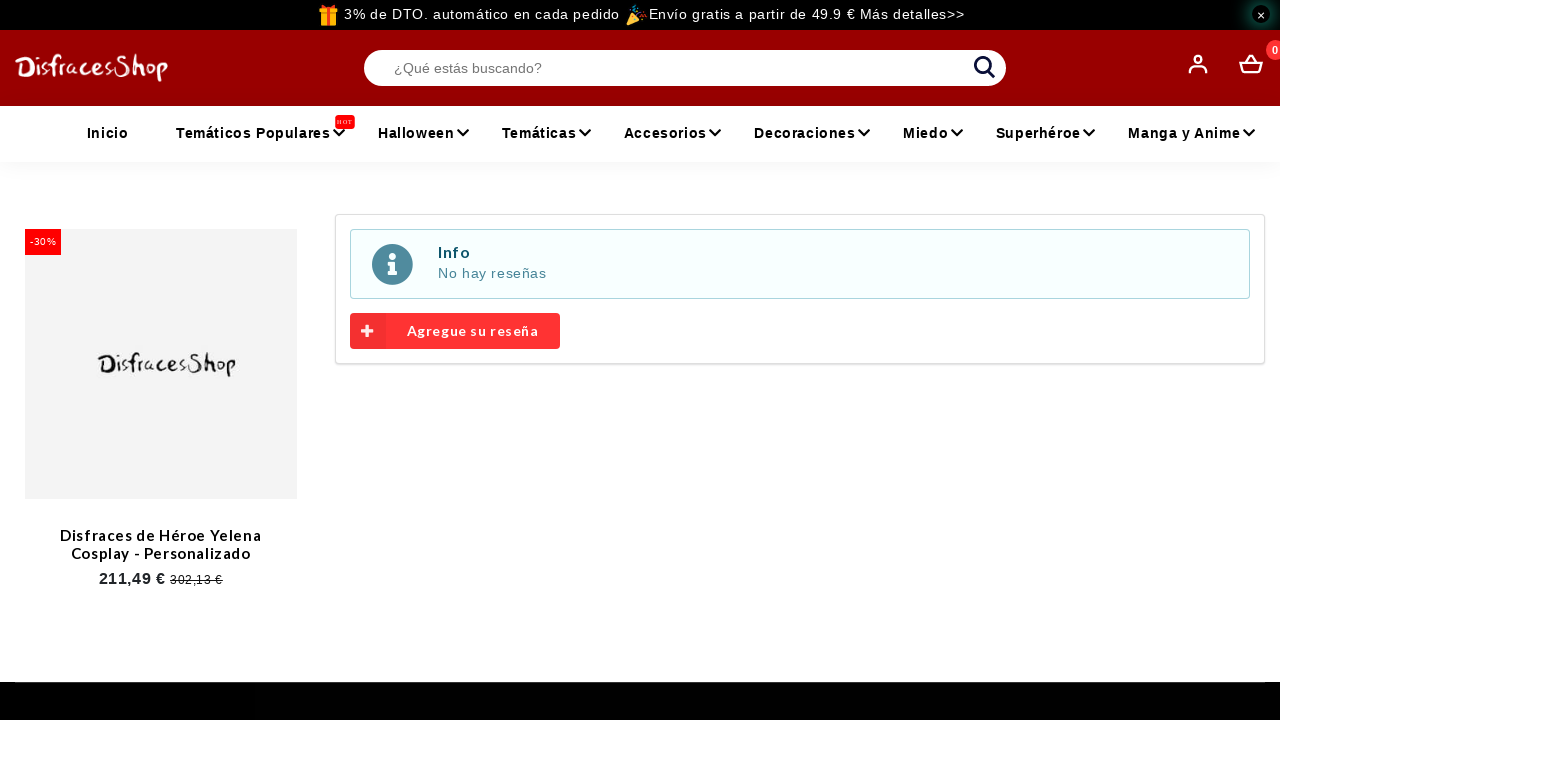

--- FILE ---
content_type: text/html; charset=UTF-8
request_url: https://disfracesshop.com/es_ES/products/disfraces-de-heroe-yelena-cosplay/reviews/
body_size: 44365
content:
<!doctype html>
<html class="no-js" lang="es">

<head>
    <meta charset="utf-8">
    <meta http-equiv="x-ua-compatible" content="ie=edge">
    <title>    </title>
    <meta name="viewport" content="width=device-width, initial-scale=1, shrink-to-fit=no">
    <meta name="viewport" content="width=device-width, initial-scale=1.0 user-scalable=no" />
    <meta content="width=device-width, initial-scale=1.0, maximum-scale=1.0, user-scalable=0;" name="viewport" />
    <link rel="canonical" href="https://disfracesshop.com/es_ES/products/disfraces-de-heroe-yelena-cosplay/reviews/" />
    <meta name="referrer" content="no-referrer">
    <link rel="alternate" hreflang="es-es" href="https://disfracesshop.com/es_ES/products/disfraces-de-heroe-yelena-cosplay/reviews/" />
        
                <meta name="robots" content="noindex" />
        <!-- All CSS is here  -->
            <link rel="stylesheet" href="/bundles/_themes/youduo/crazy-theme/assets/css/semantic-ui-css/semantic.min.css">
<link rel="stylesheet" href="/bundles/_themes/youduo/crazy-theme/assets/css/all.min.css">
<link rel="stylesheet" href="/bundles/_themes/youduo/crazy-theme/assets/css/animate.min.css">
<link rel="stylesheet" href="/bundles/_themes/youduo/crazy-theme/assets/css/bootstrap.min.css">
<link rel="stylesheet" href="/bundles/_themes/youduo/crazy-theme/assets/css/fontawesome.css">
<link rel="stylesheet" href="/bundles/_themes/youduo/crazy-theme/assets/css/fontawesome.min.css">
<link rel="stylesheet" href="/bundles/_themes/youduo/crazy-theme/assets/css/owl.theme.default.min.css">
<link rel="stylesheet" href="/bundles/_themes/youduo/crazy-theme/assets/css/owl.theme.default.css">
<link rel="stylesheet" href="/bundles/_themes/youduo/crazy-theme/assets/css/style.css?v=2021-6-2">
<link rel="stylesheet" href="/bundles/_themes/youduo/crazy-theme/assets/css/media.css">
<link rel="stylesheet" href="/bundles/_themes/youduo/crazy-theme/assets/css/responsive.css">
<link rel="stylesheet" href="/bundles/_themes/youduo/crazy-theme/assets/css/owl.carousel.css">


<link rel="stylesheet" href="/bundles/_themes/youduo/crazy-theme/odiseosyliusbannerplugin/css/banner.css">
<link rel="stylesheet" href="/bundles/_themes/youduo/crazy-theme/odiseosyliusbannerplugin/css/sliderpro/slider-pro.min.css">


<link rel="stylesheet" href="/bundles/_themes/youduo/crazy-theme/bitbagsyliusonepagecheckoutplugin/css/styles.css">
        <!-- All CSS end  -->

    <script type="ba3612050d16b34988d89056-text/javascript">
    window.dataLayer = window.dataLayer || [];
            window.dataLayer.push({"env":"prod","route":"sylius_shop_product_review_index","channel":{"code":"DISFRACES","name":"DisfracesShop"},"locale":"es_ES","currency":"EUR"});
    </script>

<!-- Google Tag Manager  -->
<script type="ba3612050d16b34988d89056-text/javascript">(function(w,d,s,l,i){w[l]=w[l]||[];w[l].push({'gtm.start':
        new Date().getTime(),event:'gtm.js'});var f=d.getElementsByTagName(s)[0],
        j=d.createElement(s),dl=l!='dataLayer'?'&l='+l:'';j.async=true;j.src=
        'https://www.googletagmanager.com/gtm.js?id='+i+dl;f.parentNode.insertBefore(j,f);
    })(window,document,'script','dataLayer','GTM-KL67H72');</script>
<!-- End Google Tag Manager -->

<script type="ba3612050d16b34988d89056-text/javascript">
    var gtmEnhancedEcommerceCurrencyCode = 'EUR';
</script>
<script type="ba3612050d16b34988d89056-text/javascript">
    var productImpressions = window.productImpressions || (window.productImpressions = []);
</script>
<script type="ba3612050d16b34988d89056-text/javascript">
    var productDetails = window.productDetails || (window.productDetails = []);
</script>
<script type="ba3612050d16b34988d89056-text/javascript">
    var checkoutStepsConfiguration = window.checkoutStepsConfiguration || (window.checkoutStepsConfiguration = {"enabled":true,"steps":{"1":[{"event":"click","selector":"a[href$='\/checkout\/']"}],"2":[{"event":"submit","selector":"form[name=sylius_checkout_address]"}],"3":[{"event":"submit","selector":"form[name=sylius_checkout_select_shipping]","option":"enhancedEcommerceCheckoutGetChoiceValue"}],"4":[{"event":"submit","selector":"form[name=sylius_checkout_select_payment]","option":"enhancedEcommerceCheckoutGetChoiceValue"}]}});
</script>


    <!-- Global site tag (gtag.js) - Google Analytics -->

    <script async src="https://www.googletagmanager.com/gtag/js?id=UA-111303208-16" type="ba3612050d16b34988d89056-text/javascript"></script>

    <script type="ba3612050d16b34988d89056-text/javascript">
        window.dataLayer = window.dataLayer || [];
        function gtag(){dataLayer.push(arguments);}
        gtag('js', new Date());

        gtag('config', 'UA-111303208-16', {
            'currency': 'EUR'
        });
    </script>


    <!-- Favicon -->
    <link rel="shortcut icon" type="image/x-icon" href="/media/image/e1/2f/11e06e3419ca4cec55f2e14619b6.png">

        <!-- Google tag (gtag.js) -->
<script async src="https://www.googletagmanager.com/gtag/js?id=G-09QLFP8P27" type="ba3612050d16b34988d89056-text/javascript"></script>
<script type="ba3612050d16b34988d89056-text/javascript">
  window.dataLayer = window.dataLayer || [];
  function gtag(){dataLayer.push(arguments);}
  gtag('js', new Date());

  gtag('config', 'G-09QLFP8P27');
</script>


<meta name="p:domain_verify" content="7e95f981aff50cdd1d6e88e8c0a18db2"/>
<script async defer data-pin-hover="true" data-pin-tall="true" data-pin-round="true" src="//assets.pinterest.com/js/pinit.js" type="ba3612050d16b34988d89056-text/javascript"></script>
<script src="/bundles/_themes/youduo/supervigo-es-theme/assets/css/style/mains.js" type="ba3612050d16b34988d89056-text/javascript"></script>
<script src="/bundles/_themes/youduo/supervigo-es-theme/assets/css/style/main.js" type="ba3612050d16b34988d89056-text/javascript"></script>
<script src="/bundles/_themes/youduo/supervigo-es-theme/assets/css/style/vendors.js" type="ba3612050d16b34988d89056-text/javascript"></script>
<style type="text/css">

@media(max-width:767px){
.bodypage>.ui.segment form .ui.padded.segment{padding:0}
.bodypage>.ui.segment form .ui.segment{border: 0;}
.bodypage>.ui.segment form .ui.segment  .ui.items>.item{position:relative;}
.bodypage>.ui.segment form .ui.segment  .ui.items>.item>.content{padding-left: 30px;}
.bodypage>.ui.segment form .ui.segment .ui.items>.item>.field {position: absolute;}
.bodypage>.ui.segment form .ui.segment .ui.items>.item>.extra {left:unset;right:0;position: absolute;margin-top: -10px;}
}

button.search-btn {
    background: none;
    border: 0;
    padding: 0;
    margin: 2.5px 0 0 0;
    filter: invert(1);
}


#sync2 .owl-stage {width: 100% !important;transform: none !important;}
#sync2 .owl-item {width:16.66667% !important}
#sync2 .current .item {background: #000 !important;box-shadow: 0 0 10px #ccc;}
.product-classify span {font-weight: 900;}
.product-classify {padding: 20px 0 0;border-top: 1px dashed #ccc5;margin-top: 20px; }
#about_us_page .full-img {max-width: 100%;text-align: center;display: block;margin: 0 auto;}
#about_us_page .swiper-pagination{position: relative!important;padding-top: 20px;}
#about_us_page .swiper-pagination-bullet-active {background: #000!important}
#collapse_Four table {
    width: 100% !important;
    text-align: center;
    border: 1px solid #ccc;
}

#collapse_Four td {
    padding: 5px 0;
}
#collapse_Four tr:first-child td {
    font-size: 16px;
    padding: 15px;
    background: #f4f4f4;
}
#collapse_Four tr td:first-child {
    background: #f4f4f4;
}
.popup-sale {
    position: absolute;
    z-index: 9;
    right: 0px;
    background: red;
    width: 48px;
    height: 48px;
    text-align: center;
    line-height: 48px;
    color: #fff;
    font-weight: 600;
    border-radius: 150px;
}
.droplang {display: none !important;}
@media (max-width: 1408px){
.top {flex: 0 0 100%;max-width: 100%;}
}

@media(min-width:780px){
.listbox li {width: 12% !important;}
.titimg-prod-list .item .main_text .text-center span:last-child{position: absolute;top: 15px;right: 30px;background: red;color: #fff;width: 46px;height: 46px;line-height: 46px;border-radius: 150px;font-size: 18px;}
}
@media (max-width: 767px){
.titimg-prod-list .item .main_text .text-center span:last-child{position: absolute;top: 10px;right: 22.5px;background: red;color: #fff;width: 32px;height: 32px;line-height: 32px;border-radius: 150px;font-size: 12px;}
.listbox li a {padding: 0.5rem 0 0.5rem 1.2rem!important;}
.listbox li a img { left: 1px !important;}
.listbox li{height:auto}
#products .pro-heading{padding-bottom:0 !important}
#home_vertical_menu .col-md-10 .sylius-grid-wrapper table tbody tr.item td .ui.buttons {display: -webkit-inline-flex !important;display: -ms-inline-flex !important;display: inline-flex !important;flex-direction: column;}
.sylius-grid-table-wrapper tbody td .ui.buttons .blue{margin-left: 0px !important;margin-top:10px;}
.product-reviews .card-body a div {margin-bottom: 10px !important;}
}
.listbox li{border:0}
.listbox .name-label {transform: translateY(0%);}
.listbox li a{height:auto !important}
.listbox li a img {
    width: 100%;
    left: 3px;
    top: 6px;
    box-shadow: 0px 12px 12px rgb(0 0 0 / 7%);
    border-radius: 200px;
}
.metadata .date {display: none !important;}
h5#exampleModalLabel {color: #fff0;position: relative;}
/*****h5#exampleModalLabel::after {content: "Carrito";color: #000;left: 0px;position: absolute;}*****/
    .mini-cart{cursor: pointer;}
.mybtn{position:fixed; right:10px; bottom:20px; display:block; width:50px; height:50px;border-radius:50px; padding:0px; text-align:center; line-height:50px;}
.modal.left .modal-dialog, .modal.right .modal-dialog {position: fixed;margin: auto;width: 320px;height: 100%;-webkit-transform: translate3d(0%, 0, 0);-ms-transform: translate3d(0%, 0, 0);-o-transform: translate3d(0%, 0, 0);transform: translate3d(0%, 0, 0);}
.modal.left .modal-content, .modal.right .modal-content {height: 100%;overflow-y: unset;}
.mini-onsale{margin: 0;padding: 5px 15px;text-align: center;}
.minicart-tocheck .col-6{padding:0;text-align:center;font-weight: 600;}
.modal .modal-footer{display:block}
.modal.left .modal-body, .modal.right .modal-body {padding: 15px 15px 80px;}

/*Left*/
.modal.left.fade .modal-dialog{left: -320px;-webkit-transition: opacity 0.3s linear, left 0.3s ease-out;-moz-transition: opacity 0.3s linear, left 0.3s ease-out;-o-transition: opacity 0.3s linear, left 0.3s ease-out;transition: opacity 0.3s linear, left 0.3s ease-out;}
.modal.left.fade.in .modal-dialog{left: 0;}
				
/*Right*/
.modal.right.fade .modal-dialog {right: 0px;-webkit-transition: opacity 0.3s linear, right 0.3s ease-out;-moz-transition: opacity 0.3s linear, right 0.3s ease-out;-o-transition: opacity 0.3s linear, right 0.3s ease-out;transition: opacity 0.3s linear, right 0.3s ease-out;box-shadow:none !important}
.modal.right.fade.in .modal-dialog {right: 0;}		

/* ----- MODAL STYLE ----- */
.modal-content {border-radius: 0;border: none;}
.modal-header {border-bottom-color: #EEEEEE;background-color: #FAFAFA;}

.minicart-list img{width:100%}

/* 滚动槽 */
::-webkit-scrollbar {
    width: .1px;
    height: .1px;
}
::-webkit-scrollbar-track {
    border-radius: 3px;
    background: rgba(0,0,0,0.06);
    -webkit-box-shadow: inset 0 0 5px rgba(0,0,0,0.08);
}
/* 滚动条滑块 */
::-webkit-scrollbar-thumb {
    border-radius: 3px;
    background: rgba(0,0,0,0.12);
    -webkit-box-shadow: inset 0 0 10px rgba(0,0,0,0.2);
}


    </style>

<style>

@media(max-width:767px){
    #single_product .bread-crumb{overflow-x: scroll;white-space: nowrap;-webkit-overflow-scrolling:touch!important;scrollbar-width: thin !important; }
    ::-webkit-scrollbar {width: 1px !important;height: 1px !important;}
    ::-webkit-scrollbar-track {border-radius: 3px;background: rgba(0,0,0,0.06);-webkit-box-shadow: inset 0 0 5px rgba(0,0,0,0.08) !important;}
    ::-webkit-scrollbar-thumb {border-radius: 3px;background: rgba(0,0,0,0.12);-webkit-box-shadow: inset 0 0 10px rgba(0,0,0,0.2) !important;}
    .bread-crumb div{padding-bottom: 5px;}
    .bread-crumb a{padding-bottom: 5px;}
}

/** product reviews  **/
.product-reviews .card-body{margin: 0 0 0 0;}
.product-reviews .card-body .comment{position: relative;background: #ffffff;margin: 1em 0 0;padding: 15px;}
.product-reviews .card-body .comment .title{margin-top: 0px!important;}
.product-reviews .card-body .comment .title strong{font-weight: 800;color: #000000;}
.product-reviews .card-body .ui.comments {max-width: 100%;}
.product-reviews {border-top: 1px solid #dfdfdf;}
.product-reviews h4{font-size: 1.2rem;padding-bottom: 0.8rem;font-weight: 700;text-align: center;padding-top: 1rem;position: relative;}
.ui.comments .comment .metadata{margin-left: 0;}
.product-reviews h4::after {background: #000000;content: "";height: 3px;width: 50px;position: absolute;bottom: 0;left: 50%;transform: translate(-50%);border-radius: 150px;}


@media(max-width:767px){
.sp_pro_container .col-xl-7.col-md-6.col-12 {border-left: 0px solid #eee;padding-right: 0;padding-left: 0;}
.sp_pro_container .col-xl-5.col-md-6.col-12{padding-right: 0;padding-left: 0;}
}

form label.required::after {content: "*";color: red;font-weight: 600;padding-top: 10px;line-height: 6px;font-size: 18px; position: absolute;padding-left: 5px;}
@media(min-width:780px){
div#sylius-currency-selector {padding-right: 30px;}
.ui.dropdown>.dropdown.icon {margin: 0 0 0 .2em;}
}
.droplang .dropdown-toggle{
    width: 22px;
    height: 22px;
    display: inline-block;
}
.droplang {
    width: 22px;
    height: 22px;
    background: url(/media/image/90/db/30244bdc61d263b530e93c3e3062.png);
    background-size: 90%;
    background-position: center center;
    background-repeat: no-repeat;
}

.langico {
    width: 22px;
    height: 22px;
    background:url(/media/image/ec/06/3ec0ef1bda46aba43db549791b6c.png);
}

.droplang {
    position: unset;    margin: 0 5px;
}
.dropmenulang{
    text-align: center;
    padding: 10px 0px;
    right: 0;
    width: 340px;
}

.droplang .dropmenulang .dropdown{
    padding: 3px 8px;
margin:0 10px;
    border-radius: 5px;
    background-image: linear-gradient( #ffffff,#f5f5f5,#f5f5f5);
}

@media(max-width:767px){
.top_lang_curry{display:none !important}
}
#single_product #sylius-product-selecting-variant {padding: 0 !important;border: 0 !important;box-shadow: none !important;}
#single_product #sylius-product-selecting-variant .ui.segment {box-shadow: none;}
.top_lang_curry {position: absolute;z-index: 19;color: #fff;right: 80px;top: 3px;}
.detallesblock{display:none !important}
.no-product {
    display: inline-block;
    position: absolute;
    top: 0%;
    width: calc( 100% - 30px);
    padding: 200px 15px;
    left: 15px;
    background: #33333365;
    color: #ffffff;
    font-size: 18px;
    font-weight: 600;
    letter-spacing: 7px;
}
.owl-carousel .owl-nav.disabled, .owl-carousel .owl-dots.disabled{display:block !important}
.owl-theme .owl-nav {right: 15px;}
.cos-tabs  .product_thumb{padding:0}
.titimg-prod-list .product_thumb{padding: 0px 0px 15px 0px;border: 1px solid #cccccc4f;margin-bottom: 30px;}
.titimg-prod-list .top{padding:0}
#hot_product_carousel .owl-item .row .col-12{padding:0}
.titimg-prod-list #hot_product_carousel .owl-item .col-lg-3{-ms-flex: 0 0 100%;flex: 0 0 100%;max-width: 100%;}
.sp_collapse_block .btn-link {color: #000000;font-weight: 900;}
.honetitle {
    font-size: 36px !important;
}

@media(max-width:767px){
.honetitle {font-size: 24px !important;}
.titimg-prod-list .item:nth-child(odd){padding-right:7.5px;}
.titimg-prod-list .item:nth-child(even){padding-left:7.5px;}
.titimg-prod-list .product_thumb{padding: 0px 0px 15px 0px}
.titimg-prod-list .product_thumb {margin-bottom: 15px;}
}


#checkout_page .ui.checkbox input:checked~.box:after, .ui.checkbox input:checked~label:after{opacity:1 !important;}
#checkout_page .ui.items>.item>.content>.header {margin: .1em 0 0 !important;}
#checkout_page .ui.radio.checkbox .box:after, .ui.radio.checkbox label:after {width: 20px !important;height: 20px !important;}
#checkout_page .ui.radio.checkbox .box:before, .ui.radio.checkbox label:before {width: 20px !important;height: 20px !important;}
#checkout_page .ui.checkbox input[type=checkbox], .ui.checkbox input[type=radio] {width: 22px !important;height: 22px !important;}
#checkout_page .ui.radio.checkbox {min-height: 20px !important;}
#checkout_page .ui.checkbox {line-height: 22px !important;min-width: 22px !important;}



#single_product .ui.checkbox .box:before{opacity: 0 !important;}
#single_product  .ui.checkbox label:before{opacity: 0 !important;}
#single_product .ui.checkbox .box:active::before {opacity: 0 !important;}
#single_product .ui.checkbox label:active::before {opacity: 0 !important;}
#sylius_add_to_cart_customer_options_parche-real-madrid .ui.checkbox input:checked~.box:after {opacity: 0 !important;}
#sylius_add_to_cart_customer_options_parche-real-madrid .ui.checkbox input:checked~label:after {opacity: 0 !important;}
#single_product .ui.checkbox .box{padding-left:0em;margin-bottom: 0rem;}
#single_product .ui.checkbox label{padding-left:0em;margin-bottom: 0rem;}
#single_product .ui.checkbox label .btn{width: 50px;height: 50px;padding:0}
#single_product .ui.checkbox img {width: 100%;}






.size-table{padding-bottom:0px;width:70%;margin:0 auto;width:100%;text-align:center}
.size-table tr th{border:1px solid #000;background:#333;color:#fff}
.size-table tr td:first-child{border:1px solid #000;background:#333;color:#fff}
.size-table tr td{padding:10px}
.overflowap{margin-bottom:20px}
@media(min-width:780px){
.size-table{max-width:800px}
}
@media (max-width:767px){
.size-table{padding-bottom:0px;width:100%;margin:20px 0 !important;overflow-x:scroll;overflow-y:hidden;white-space:nowrap}
.size-table{width:100%;text-align:center}
.common-home #content{margin-top:5px}
.size-table tr td{padding:5px 10px}
.overflowap{overflow-x:auto}
}


#reviews .pro_image .img-fluid {width: 100%;}
.titimg-prod .swiper-button-prev, .titimg-prod .swiper-container-rtl .swiper-button-next  {filter: brightness(0);}
.titimg-prod .swiper-button-next, .titimg-prod .swiper-container-rtl .swiper-button-prev {filter: brightness(0);}
.swiper-button-next, .swiper-button-prev {
    color: #0000 !important;
}
.about-us-page ul{padding-left:20px}
.about-us-page ul li{list-style: unset;}
.about-us-page p{text-align: left !important;}
.about-us-page h1{text-align: left !important;}
.about-us-page h2{text-align: left !important;}
.sp_add_info .availability {display:none}
.gt{display:none}
.dropdown-menu .dropdown-item.font-weight-bolder {padding: 5px 0px 5px 35px;}
.dropdown-menu .menutb {padding: 5px 0px 5px 65px;}
@media (min-width: 75em){
.pub__teaser__info {flex-basis: calc((100%/12) * 12) !important;}
}
@media (min-width: 56.25em){
.pub__teaser__info {flex-basis: calc((100%/12) * 12) !important;}
}
.pub__teaser__description{letter-spacing: 1px;line-height: 20px;}
.pub__teaser__description a {color: #f39c12;text-decoration: underline;font-style: italic;font-weight: 800;text-transform: capitalize !important;}
.swiper-container-multirow>.swiper-wrapper {padding-bottom: 40px;}
.empty-cart-btn a {padding: 5px 10px;border-radius: 5px;}
.empty-cart-btn {margin-top: 30px;}

@media(min-width:780px){
.empty-cart-content.text-center img {width: 500px;}
}
@media(max-width:767px){
.empty-cart-content.text-center img {width: 100%;}
}

.sonswiper .swiper-slide img{width:100%}
.slidwap .swiper-slide img{width:100%}

.swiper-slide {background: none !important;}

@media (min-width: 1200px){
.container, .container-lg, .container-md, .container-sm, .container-xl {max-width: 1560px;}
}
.cart-page .final_payment .card-body {padding: 1rem 0;}

@media (max-width: 991px){
.sidenav {height: calc( 100% - 55px );}
}
.shopping-cart .font-weight-bolder a {background: #ff3333 !important;}
p.text-muted.f_13 {
    display: -webkit-box;
    -webkit-box-orient: vertical;
    -webkit-line-clamp: 3;
    overflow: hidden;
}

h5.font-weight-bolder{text-transform: capitalize;}
.revEntryAnsNum{font-size: 180%; font-weight: bold; color: #bf0000; line-height: 1.5em;}
.revUserEntryAns span {text-transform: none;}
.revUserEntryAns {background: #cccccc13;padding: 0 0 10px 10px;border: 1px solid #cccccc23;border-radius: 5px;margin-bottom: 20px;display:none !important}

/** cart button **/
.font-weight-bold .btn-success:hover {color: #fff;background-color: #e00000 !important;border-color: #e00000 !important;}
.font-weight-bold .btn-success {color: #fff;background-color: #f33 !important;border-color: #f33 !important;}
.ui.primary.button, .ui.primary.buttons .button {background-color: #f33;}
.ui.primary.button:hover, .ui.primary.buttons .button:hover {background-color: #e00000 ;}
.ui.primary.button:active, .ui.primary.buttons .button:active {background-color: #e00000 ;}
.ui.primary.button:focus, .ui.primary.buttons .button:focus {background-color: #e00000 ;}
.ui.blue.button, .ui.blue.buttons .button {background-color: #f33;}
.ui.blue.button:hover, .ui.blue.buttons .button:hover {background-color: #e00000 ;}
.ui.blue.button:active, .ui.blue.buttons .button:active {background-color: #e00000 ;}
.ui.blue.button:focus , .ui.blue.buttons .button:focus  {background-color: #e00000 ;}

/****/
@media(max-width:767px){
.titimg-prod .swiper-button-prev{left: 25px;}
.titimg-prod .swiper-button-next{right:25px;}
}

/** search input clear **/
.pc-header .input-clear-btn{margin-right: 100px;font-size: 30px;display:none;}
#searchtext-pc:valid + .input-clear-btn {display: block;}
.pc-header .input-clear-btn input{background: none;margin-top: -3px;}

/** bumb nav **/
@media(max-width:767px){
li.d-inline-block.hr_.font-weight-bolder:last-child {display:inline-block  !important}
li.d-inline-block.hr_.font-weight-bolder {display: none !important;}
}

.product-scroll-table-orverflow {overflow: auto;}
.product-scroll-table-orverflow table tr:first-child td {font-size: 18px;padding: 10px;}
.product-scroll-table-orverflow table tr:first-child {background: #ff3333;color: #ffffff;}
.product-scroll-table-orverflow table td {padding:5px 10px;text-align: center;border: 1px solid #ccc;font-size: 14px;padding: 5px;white-space:nowrap}



/** ipad **/

@media only screen
and (min-device-width : 768px) 
and (max-device-width : 1024px)  {
.pc-header{display:none !important}
.wap-header{display: block !important;}
.wap-header .header-top-container {display: block !important;}
body.active::before{display:none !important}
.cos-tabs .gallery-top .swiper-container {height: 950px!important;}
button.btn.btn-info-new.text-uppercase.font-weight-normal {background: none !important;background-color: #ffffff00 !important;}
}

@media only screen
and (min-device-width : 768px) 
and (max-device-width : 1024px) 
and (orientation : landscape) {
.pc-header{display:none !important}
.wap-header{display: block !important;}
.wap-header .header-top-container {display: block !important;}
body.active::before{display:none !important}
.cos-tabs .gallery-top .swiper-container {height: 950px!important;}
button.btn.btn-info-new.text-uppercase.font-weight-normal {background: none !important;background-color: #ffffff00 !important;}
}

.mb-3.title_desc a {color: #990000;text-decoration: underline;font-style: italic;font-weight: 800;text-transform: capitalize !important;}

@media only screen 
and (min-device-width : 768px) 
and (max-device-width : 1024px) 
and (orientation : portrait)  {
.pc-header{display:none !important}
.wap-header{display: block !important;}
.wap-header .header-top-container {display: block !important;}
body.active::before{display:none !important}
.cos-tabs .gallery-top .swiper-container {height: 950px!important;}
button.btn.btn-info-new.text-uppercase.font-weight-normal {background: none !important;background-color: #ffffff00 !important;}
}

@media only screen 
and (min-device-width : 768px) 
and (max-device-width : 1024px)
and (-webkit-min-device-pixel-ratio: 2) {
.pc-header{display:none !important}
.wap-header{display: block !important;}
.wap-header .header-top-container {display: block !important;}
body.active::before{display:none !important}
.cos-tabs .gallery-top .swiper-container {height: 950px!important;}
button.btn.btn-info-new.text-uppercase.font-weight-normal {background: none !important;background-color: #ffffff00 !important;}
}

@media only screen 
and (min-device-width : 768px) 
and (max-device-width : 1024px) 
and (orientation : landscape)
and (-webkit-min-device-pixel-ratio: 2) {
.pc-header{display:none !important}
.wap-header{display: block !important;}
.wap-header .header-top-container {display: block !important;}
body.active::before{display:none !important}
.cos-tabs .gallery-top .swiper-container {height: 950px!important;}
button.btn.btn-info-new.text-uppercase.font-weight-normal {background: none !important;background-color: #ffffff00 !important;}
}

@media only screen 
and (min-device-width : 768px) 
and (max-device-width : 1024px) 
and (orientation : portrait)
and (-webkit-min-device-pixel-ratio: 2)  {
.pc-header{display:none !important}
.wap-header{display: block !important;}
.wap-header .header-top-container {display: block !important;}
body.active::before{display:none !important}
.cos-tabs .gallery-top .swiper-container {height: 950px!important;}
button.btn.btn-info-new.text-uppercase.font-weight-normal {background: none !important;background-color: #ffffff00 !important;}
}



/** ipad end **/

.category-content h2{font-weight:600}
.category-content .catetit{background:#eeeeee; border:1px solid #cccccc; padding:15px; text-align:center;font-size:24px;color:#000000;font-weight:600}
.category-content em{background-color: #cc0000;color:#ffffff;font-weight:600}
.category-content a{color:#f39c12;font-style: italic;font-weight:600;text-decoration: revert;}
.category-content .cateimg{text-align:center}
.category-content .col-lg-6 div{margin-bottom: 1rem;}
.category-content .col-lg-4 div{margin-bottom: 1rem;}
.category-content .col-lg-3 div{margin-bottom: 1rem;}
.category-content h3{text-align:center;color:000000;font-size:24px;font-weight:600}

.category-desc img[src*="smiley"]{width:24px !important;height:24px !important}
.category-content img[src*="smiley"]{width:24px !important;height:24px !important}
.cate-contact img[src*="smiley"]{width:24px !important;height:24px !important}
.cate-contact h2{font-weight:600}
.cate-contact .catetit{background:#eeeeee; border:1px solid #cccccc; padding:15px; text-align:center;font-size:24px;color:#000000;font-weight:600}
.cate-contact em{background-color: #cc0000;color:#ffffff;font-weight:600}
.cate-contact a{color:#f39c12;font-style: italic;font-weight:600;text-decoration: revert;}
.cate-contact .cateimg{text-align:center}
.cate-contact .col-lg-6 div{margin-bottom: 1rem;}
.cate-contact .col-lg-4 div{margin-bottom: 1rem;}
.cate-contact .col-lg-3 div{margin-bottom: 1rem;}
.cate-contact h3{text-align:center;color:000000;font-size:24px;font-weight:600}


@media(max-width:767px){
.category-content img{width:100% !important}

.cate-contact img{width:100% !important}

.col-12.col-left {margin-bottom: 50px;}
}


.cate-contact img{
    width:100% !important;
    height: auto !important;
}

.cate-contact img{
    width:100% !important;
    height: auto !important;
}



@media(min-width:992px){
.head-left .input-group>.form-control:not(:last-child) {margin: 0px 100px 0px 10px !important;}
}
/**cart page**/
.cart-page .cart_body .col-xl-4.col-lg-5.col-md-5.col-4.px-0 {padding-left: 10px !important;}
.cart-page .border-bottom del {color: #929292;padding-left: 10px;}

#sylius-order tfoot #promotion-shipping-discounts .old-price font font {text-decoration: line-through;color: #bbb;}
#sylius-checkout-total .old-price font font {text-decoration: line-through;color: #bbb;}
.sylius-checkout-total .old-price {text-decoration: line-through;color: #bbb;}

#sylius-order span.old-price {text-decoration: line-through;color: #bbb;}

.category-content .row{margin-bottom:50px;}


/**page**/
.about-us-page .col-lg-4 img{max-width:100%}
@media(max-width:767px){
.about-us-page .col-lg-8 p{margin-left:0px !important}
}
.accordion {padding: 20px 0 0;}
.accordion h2 {font-size: 1.5rem;padding-bottom: 0.8rem;font-weight: 700;}
.accordion:last-child {border-bottom:0px}



.error-content.text-center img {max-width: 100%;}


/**wap header**/
		    @media (max-width: 991px){
		        .header-top-container {background: #900}
		        .wapsearch {box-shadow: 0 12px 20px -8px #9900003b inset;background: #fff;padding-bottom: 8px;}
		        .row.wap .col-4 a img {height: 22px !important;margin-top: 5px;}
		        .wap .ico-user{filter: invert(1);}
		        .wap .ico-cart{filter: invert(1);}
		        .wap .ico-menu{filter: invert(1);}
		        .head-right .dropdown  .dropdown-toggle .price_cart{position: absolute;right: -3px;top: -5px;box-shadow: 0 0 1px #900;background:#ffffff;color: #900!important;}
		    }


@media (max-width: 991px){
 .navbar-header {position: inherit;margin-left: 0px;left:0px;top:0px;}
.price_cart {right: 30px;text-align: center;line-height: 13px;}
.header-top-container .head-right a {display: inline-block;padding: 0 5px;}
.between-header {margin-top: 15px;border-radius: 100px !important;background: #f5f5f5;}
.wapsearch{box-shadow: 0 12px 10px -8px #f4f4f4 inset;}
.wapsearch .head-left .input-group > .form-control:not(:last-child) {border-radius: 100px;padding: 0 0 0 50px;background: none;}
.wapsearch .btn.btn-info-new{border-radius: 100px;color: #000;background: none;width: 50px;}
.wapsearch .between-header .input-group-btn {left: 0px !important;}
.wapsearch .input-group-btns button img{width: 24px;}
.wapsearch .input-group-btns {position: absolute;left: 0;top: 0;width: auto;z-index: 8;}
.wapsearch .input-clear-btn input{width:24px;background:none;border:0;font-family: pingfang;padding-right: 25px;font-size: 30px;margin-top: -3px;}
.wapsearch .input-clear-btn{display:none}
#searchtext:valid + .input-clear-btn {display: block;}
.row.wap .col-4>div{text-align:left;padding:0 !important}
										    }


.cat_menu.bg-warning.rounded-top {background: #111111 !important;}
.cat_menu.bg-warning.rounded-top a {color: #ffffff!important;}
.bgdark{background:#111111}
ul.main-menu.navbar {
    margin-left: 20px;
}
.tabs-list-sale span{
    position: absolute;
    top: 10px;
    right: 10px;
    font-size: 12px;
    color: #fff;
    background: #000000;
    padding: 0 5px;}
.tabs-prod-list .pro-heading{margin-top: 0px;padding: 10px 0 0 !important;}
.tabs-prod-list .pro-heading a{font-weight: 400!important;}
.pro-heading {
    white-space: unset !important;
    display: -webkit-box;
    -webkit-box-orient: vertical;
    -webkit-line-clamp: 2;
}
.tabs-list-image {border: 1px solid #cccccc55;}
.gallery-thumbs .swiper-slide {font-size: 14px;}
.title_outer::before{display:none !important}
.font-weight-bolder.mb-4.d-inline-block.pr-3 {background: #ffffff;}
.titlist .pro-heading {padding: 10px 0 !important;}
.titlist .col-12:first-child .product_thumb {border-bottom: 1px solid #ededed!important;}
body{background:#ffffff}
@media(max-width:767px){
.pc-cos-cate .swiper-slide{height:14rem!important}
}
.tabs-prod-list {background: #ffffff;}
.pro-heading {padding: 0 10px;}
.slidpc  .swiper-slide img {width: 100%;}
.gallery-top .swiper-slide img {width: 100%;}

                
@media(min-width:780px){
.gallery-top .swiper-slide img {max-height: 595px;}
}
@media(max-width:767px){
.gallery-top .swiper-slide img {max-height: 384px;}
}

.gallery-top .swiper-slide{background:none !important}
.pc-cos-cate .swiper-wrapper{margin-bottom:0px;}
.gallery-thumbs .swiper-slide {width: auto!important;}
.t_pro_container{margin-bottom: 0px;margin-top: 0px;}
.pc-col-all h4{font-size: 24px;margin-bottom:0px;}
.pc-col-all div{font-size: 36px;padding: 20px 0;font-weight: 600;}
.pc-col-all p{font-size: 18px;}
@media (max-width: 767px){
.cos-tabs .gallery-top .swiper-container {height: 600px !important;}
.foo_pay {float: none;}
.item_name2 img {width: 100%;}
.footer .footer_title {margin-bottom: 25px;}
#sproduct, #tproduct, #fh_product {margin-bottom: 35px;}
div#fproduct {margin-bottom: 35px;}

.footer h5 .toggle.collapsed::after, .footer .h5 .toggle.collapsed::after {background: url(https://ennubes.com/bundles/_themes/youduo/ennubes-theme/assets/img/svg/plus_f.svg) no-repeat center center;}
.footer h5 .toggle::after, .footer .h5 .toggle::after {background: url(https://ennubes.com/bundles/_themes/youduo/ennubes-theme/assets/img/svg/minus_f.svg) no-repeat center center;    height: 15px;
    width: 15px;
    position: absolute;
    top: 0;
    right: 0;
    content: "";
    background-size: 12px;}


}
@media (min-width: 576px) {
.head-logo a img {width: 180px;filter: brightness(0);}
}

@media (min-width: 780px) {
.cos-tabs .gallery-top .swiper-container{height:800px !important}
}

.pc-header .header-top-left{text-align:center !important}
.gallery-thumbs .swiper-slide {background: none !important;display: inline-flex;cursor: pointer;}

/** page **/

@media only screen and (max-width: 767px){
.menu_slider {margin-top: 4px;}
.ui.stackable.menu {flex-direction: initial !important;}
.ui.menu.fluid, .ui.vertical.menu.fluid {width: auto!important;}
.ui.stackable.menu .item {width: auto!important;}


.ui.menu:not(.vertical) .item:last-child {
    display: block !important;
    right: 15px;
    position: absolute;
    background: #ffffff;
    box-shadow: 0 0 2px #dededf;
    border: 1px solid #dededf;
    top: -1px;
}
.ui.menu:not(.vertical) .item:first-child {display: block !important;}
.ui.menu:not(.vertical) .item {display: none !important;}
}

/**.wap-header .input-class:last-child{display:none !important}**/
/** responsive**/
/**@media (max-width: 767px){
body.active::before {z-index:3 !important;}
.head-left .input-group > .form-control:not(:last-child) {margin: 0px 105px 0px 5px;}
}**/
#products .product_thumb:hover {box-shadow: 0 0 30px #cccccc;box-shadow .3s ease}
#products .product_thumb { transition: .3s ease;box-shadow .3s ease}
.product_thumb:hover .button-group {text-align: center;}
.product_thumb .button-group {text-align: center;}




.form-control:focus {
    background-color:#ffffff00!important
}
@media(max-width:767px){
button.btn.btn-info-new.text-uppercase.font-weight-normal{background:none !important;}
}
/*** button.btn.btn-info-new.text-uppercase.font-weight-normal{background: url("data:image/svg+xml;charset=utf-8,%3Csvg width='24' height='24' fill='%23ffffff' xmlns='http://www.w3.org/2000/svg'%3E%3Cpath fill-rule='evenodd' clip-rule='evenodd' d='M13.98 15.395a6.294 6.294 0 111.414-1.414l4.602 4.601-1.414 1.414-4.602-4.601zm.607-5.101a4.294 4.294 0 11-8.587 0 4.294 4.294 0 018.587 0z' fill='%23fff'/%3E%3C/svg%3E");background-color: #111111;color: #ffffff00;background-repeat: no-repeat;background-position: center;background-size: 30%;}***/

@media (min-width: 780px){
button.btn.btn-info-new.text-uppercase.font-weight-normal{background: url("data:image/svg+xml;charset=utf-8,%3Csvg width='24' height='24' fill='%23ffffff' xmlns='http://www.w3.org/2000/svg'%3E%3Cpath fill-rule='evenodd' clip-rule='evenodd' d='M13.98 15.395a6.294 6.294 0 111.414-1.414l4.602 4.601-1.414 1.414-4.602-4.601zm.607-5.101a4.294 4.294 0 11-8.587 0 4.294 4.294 0 018.587 0z' fill='%23fff'/%3E%3C/svg%3E");background-color: #111111;color: #ffffff00;background-repeat: no-repeat;background-position: center;background-size: 30%;}
}

/** style **/
@media (min-width: 780px){
.between-header .input-group-btn {z-index: 2 !important;}
.sylius-grid-table-wrapper tbody td .ui.buttons .blue{margin-left: 30px !important;}
}


/** add style **/
@media (max-width:767px){
.card.rounded .ui[class*="two column"].grid>.column:not(.row), .ui[class*="two column"].grid>.row>.column{width: 100% !important;}
.ui.labeled.icon.button, .ui.labeled.icon.buttons .button {width: 100% !important;}
/** wap product list style **/
.shop_grid_list_row #list {display: none;}
.accordion #collapse_Three .ui.labeled.icon.button{margin-bottom: 10px;}
}

/** product page - image - left & right button **/
@media (min-width: 1200px){
.single_product_page #left {left: -15px !important;}
.single_product_page #right {right: -15px !important;}
}

@media (max-width: 991px) {
.footer {padding-bottom: 50px;}
}

.accordion .card-body ul li {text-transform: none !important;}
a {text-transform: none !important;}
.v_menu {z-index: 10;}
body {text-transform: none;}
#about_us_page .container{text-transform: initial;}
@media only screen and (max-width: 767px){
.sylius-grid-table-wrapper>table>thead th{display:none !important}
}

.cate-contact {text-transform: none;}


.container.custom_container.sp_pro_container>.container.custom_container.t_pro_container.fadeInUp>.row>.item.col-xl-3 {width: 50%;padding: 0 5px;margin: 5px 0;}

@media (max-width: 575px){
.sylius-grid-table-wrapper thead{display:none !important}
}
.sylius-grid-table-wrapper tbody td .ui.buttons a{border-radius: .28571429rem !important;}



.right-pro .owl-theme .owl-nav [class*="owl-"]{background: #f8f8f800 !important;}


.preloader{display:none !important}

/** category desc margin **/
.card-body.category-desc {margin: 0 0 1rem 0;}

/** float cart btn **/
.shopping-cart .font-weight-bolder a {background: #1de0c2;padding: 5px 10px;color: #ffffff;border-radius: 5px;}

/** website mobile padding **/
@media (max-width: 991px){
body>.sp_pro_container {padding:0;margin-top:0}
}



/** website logo size **/
@media (min-width: 576px) {
.head-logo a img {}
}
@media (max-width: 575px){
.head-logo a img{max-width: 80px;filter: brightness(0);margin-top:-10px;}
}








/** category product list grid **/
@media (min-width: 576px) {
    .item.shop_list_item {-ms-flex: 0 0 50%!important;flex: 0 0 50% !important;max-width: 50% !important;}
    .item.shop_list_item .product_thumb {width: 100% !important;}
    .item.shop_list_item .main_text .star {text-align: center !important;}
    .item.shop_list_item .main_text span.text-center {margin-left: 35% !important;}
}

@media (max-width: 575px){
    .item.shop_list_item {-ms-flex: 0 0 100%!important;flex: 0 0 100% !important;max-width: 100% !important;}
    .item.shop_list_item .product_thumb {width: 100% !important;}
    .item.shop_list_item .pro_image {-ms-flex: 0 0 100%!important;flex: 0 0100%!important;max-width: 100%!important;width: 100%!important;float: left;}

}

/** category product list img **/
#products .pro_image .img-fluid{width: 100%;}




/** website sidebar menu **/
@media (min-width: 576px) {
.header_bottom .vertical_menu .v_menu .cat_menu{padding: 10px 25px;border-radius: .25rem;}
}



/** category - son  **/
.listbox li {width: 24.52%;}
@media (max-width: 767px){
.listbox li {width: 50%;}
}


/** product more product**/
.sp_pro_container .t_pro_container .product_thumb .pro_image .img-fluid{width: 100%;}
#sylius-product-selecting-variant #sylius-product-adding-to-cart .sp_counter .sp_c_count1 .svg-inline--fa{margin-right:10px;}
.head-right .dropdown  .dropdown-toggle .price_cart{position: absolute;right: 1px;top: -5px;}
.head-right .dropdown .dropdown-menu.show {text-align: center;padding: 20px; border: 0;box-shadow: 0px 10px 20px #00000047;}
.head-right .dropdown .dropdown-menu.show .media-body h6{display: -webkit-box;-webkit-box-orient: vertical;-webkit-line-clamp: 3; overflow: hidden;}
.head-right .dropdown.droplang .dropdown-menu.show {padding: 10px 0 !important;}


/** product hot sale **/
.pro_image .prod-hot-sale {position: absolute;background: #ff0000;color: #ffffff;padding: 3px 5px;font-size: 10px;border-radius:0;filter:none}
.ui.pagination.menu .active.item {background-color: #333;color: #ffffff;}

.footer a:hover {color: #ffffff !important;}

/** check out page **/
.sylius-checkout-list{padding:0px 15px;}
.sylius-checkout-list .row:first-child .col-6 {font-weight: 600;}
.sylius-checkout-list .row:first-child .col-3 {font-weight: 600;}
.sylius-checkout-list .row{padding: 10px 15px;}
.sylius-checkout-total .row{padding: 0px 15px;}
.after-payfor{font-size: 22px;font-weight: 800;}
.sylius-checkout-list .col-6, .sylius-checkout-list .col-3{border-bottom: 1px solid #cccccc;padding: 10px;}
.sylius-checkout-total .col-8, .sylius-checkout-total .col-4{border-bottom: 1px solid #cccccc;padding: 10px;}
.sylius-checkout-total:last-child .col-8, .sylius-checkout-total:last-child .col-4{border:0px;padding: 10px;}
@media (max-width:767px){
    .after-payfor{font-size: 18px !important}
}

</style>

<!--script src="https://cdn.staticfile.org/jquery/1.10.2/jquery.min.js"></script--> 
	 <!----script>
		 $(function(){
	$(window).scroll(function(){
		var h_header = $("div.header").height();
		if($(window).scrollTop()>=h_header){
			$(".wapheader").css("position","fixed").css("top","0");
        }else{
        	$(".wapheader").css("position","static");
        }
    });
})
	 </script---->
<style>
/*** .wap-header {
    display: block !important;
    z-index:5;
    width: 100%;
}
@media (max-width: 767px) {
body>.sp_pro_container {padding: 60px 0 0 0 !important;}
.hr_::before {margin: 0 5px;}
}

@media (min-width: 991px) {
.wap-header{display:none !important}
}
****/
 




.mhot span{
    color: #fff;
    font-size: 9px;
    position: absolute;
    background: #f00;
    font-weight: 300;
    padding: 0 3px;
    position: absolute;
    top: 8px;
    border-radius: 5px;
    font-family: auto;
    transform: scale(.7);
    right: -22px;
	animation-name:undownm;
	animation-duration:.7s;
	animation-timing-function:linear;
	animation-delay:.7s;
	animation-iteration-count:infinite;
	animation-direction:alternate;
	animation-play-state:running;
	/* Safari and Chrome: */
	-webkit-animation-name:undownm;
	-webkit-animation-duration:.7s;
	-webkit-animation-timing-function:linear;
	-webkit-animation-delay:.7s;
	-webkit-animation-iteration-count:infinite;
	-webkit-animation-direction:alternate;
	-webkit-animation-play-state:running;
}
.mhot {
    position: relative;
}

.topnav-nav .navhot::after {
    content: "HOT";
    color: #fff;
    font-size: 9px;
    position: absolute;
    background: #f00;
    font-weight: 300;
    padding: 0 3px;
    position: absolute;
    top: 8px;
    border-radius: 5px;
    font-family: auto;
    transform: scale(.7);
    right: -3px;
	animation-name:undown;
	animation-duration:.7s;
	animation-timing-function:linear;
	animation-delay:.7s;
	animation-iteration-count:infinite;
	animation-direction:alternate;
	animation-play-state:running;
	/* Safari and Chrome: */
	-webkit-animation-name:undown;
	-webkit-animation-duration:.7s;
	-webkit-animation-timing-function:linear;
	-webkit-animation-delay:.7s;
	-webkit-animation-iteration-count:infinite;
	-webkit-animation-direction:alternate;
	-webkit-animation-play-state:running;
}
 
.topnav-nav .navhot {
    position: relative;
}

@keyframes undown
{
	0%   {top:3px;}
	50%  {top:8px;}
	100% {top:3px;}
}

@-webkit-keyframes undown /* Safari and Chrome */
{
	0%   {top:3px;}
	50%  {top:8px;}
	100% {top:3px;}
}

@keyframes undownm
{
	0%   {top:-8px;}
	50%  {top:-3px;}
	100% {top:-8px;}
}

@-webkit-keyframes undownm /* Safari and Chrome */
{
	0%   {top:-8px;}
	50%  {top:-3px;}
	100% {top:-8px;}
}
 
</style>


                <!-- Matomo -->
<script type="ba3612050d16b34988d89056-text/javascript">
  var _paq = window._paq || [];
  /* tracker methods like "setCustomDimension" should be called before "trackPageView" */
  _paq.push(['trackPageView']);
  _paq.push(['enableLinkTracking']);
  (function() {
    var u="//pk.jibarra.net/piwik/";
    _paq.push(['setTrackerUrl', u+'matomo.php']);
    _paq.push(['setSiteId', '127']);
    var d=document, g=d.createElement('script'), s=d.getElementsByTagName('script')[0];
    g.type='text/javascript'; g.async=true; g.defer=true; g.src=u+'matomo.js'; s.parentNode.insertBefore(g,s);
  })();
</script>
<!-- End Matomo Code -->
<style>
#login > form > div.pass_acc.border-top.pt-3.text-center > a:nth-child(1){
}
</style>
            <style>
        @media(max-width:767px){
            .pc-header{display:none}
            .wap-header{display:block !important}
        }
        .wap-header{display:none}
    </style>
</head>

<body>
<div class="top_lang_curry">
    
    
</div>

<!---------------------------------------- block ID = ____-topbar-wap start-------------------------------------------->
    <style type="text/css">
	@media (min-width:780px){
		.thedivwap{displaynone !important}
		.wapbar{display:none !important}
		.header-small-device.header-small-ptb.sticky-bar.stick {padding: 0 0 12px 0!important;}
	}
	.coupon-hint {font-size: 12px !important;font-weight: 700 !important;color: #3073f6 !important;}
	@media (min-width: 992px){
		.shopify-section.nt-section.nt_collection_grid.nt-products-element.latestProduct .col-lg-4{
			-ms-flex: 0 0 25% !important;
			-webkit-box-flex: 0;
			-webkit-flex: 0 0 25% !important;
			flex: 0 0 25% !important;
			max-width: 25% !important;
		}
	}
	#thediv{background:#000000;text-align:center;color:#ffffff;display: block;padding:3px;position: relative;z-index: 10;}
	#thediv a{color:#ffffff}
	#link {position: absolute;right: 10px;color: #ffffff;top: 5px;box-shadow: 0 0 20px #1de0c2;border-radius: 100px;width: 18px;height: 18px;}
</style>
<script type="ba3612050d16b34988d89056-text/javascript">
function Show_Hidden(obj)
{
	if(obj.style.display=="block")
	{
		obj.style.display='none';
	}
	else
	{
		obj.style.display='block';
	}
}
window.onload=function()
{
	var olink=document.getElementById("link");
	var odiv=document.getElementById("thediv");
	olink.onclick=function()
	{
		Show_Hidden(odiv);
		return false;
	}
}
</script>
<div id="thediv" class="thedivwap" style="display:block">
	<a href="https://disfracesshop.com/es_ES/page/dis-envio">


<img src="/media/image/e6/3f/e5be67a3129a2c581b04e685b2cf.png" style="width:24px;displaynone"> 3% de DTO. automático en cada pedido
<br class="wapbar"> 
<img src="/media/image/ee/c7/bb1c9a74743a864f9413be0f20ed.png" style="width:24px;">Envío gratis a partir de 49.9 € Más detalles>>

<!--img src="/media/image/3c/86/c367b82c7fa1ff6d44be6a0628b9.png" style="width:24px;" title="toright"><img src="/media/image/fc/1a/db79b13dff437f452b4ee50d48a4.png" style="width:24px;" title="toleft"---->
	</a>
	<a href="#" id="link">×</a>
</div>

<!---------------------------------------- block ID = ____-topbar-wap  end-------------------------------------------->
<svg style="display:none">

    <symbol viewBox="0 0 489.711 489.711" id="compare">
        <path d="M112.156,97.111c72.3-65.4,180.5-66.4,253.8-6.7l-58.1,2.2c-7.5,0.3-13.3,6.5-13,14c0.3,7.3,6.3,13,13.5,13
    	c0.2,0,0.3,0,0.5,0l89.2-3.3c7.3-0.3,13-6.2,13-13.5v-1c0-0.2,0-0.3,0-0.5v-0.1l0,0l-3.3-88.2c-0.3-7.5-6.6-13.3-14-13
    	c-7.5,0.3-13.3,6.5-13,14l2.1,55.3c-36.3-29.7-81-46.9-128.8-49.3c-59.2-3-116.1,17.3-160,57.1c-60.4,54.7-86,137.9-66.8,217.1
    	c1.5,6.2,7,10.3,13.1,10.3c1.1,0,2.1-0.1,3.2-0.4c7.2-1.8,11.7-9.1,9.9-16.3C36.656,218.211,59.056,145.111,112.156,97.111z"></path>
        <path d="M462.456,195.511c-1.8-7.2-9.1-11.7-16.3-9.9c-7.2,1.8-11.7,9.1-9.9,16.3c16.9,69.6-5.6,142.7-58.7,190.7
        c-37.3,33.7-84.1,50.3-130.7,50.3c-44.5,0-88.9-15.1-124.7-44.9l58.8-5.3c7.4-0.7,12.9-7.2,12.2-14.7s-7.2-12.9-14.7-12.2l-88.9,8
        c-7.4,0.7-12.9,7.2-12.2,14.7l8,88.9c0.6,7,6.5,12.3,13.4,12.3c0.4,0,0.8,0,1.2-0.1c7.4-0.7,12.9-7.2,12.2-14.7l-4.8-54.1
        c36.3,29.4,80.8,46.5,128.3,48.9c3.8,0.2,7.6,0.3,11.3,0.3c55.1,0,107.5-20.2,148.7-57.4
        C456.056,357.911,481.656,274.811,462.456,195.511z"></path>
    </symbol>

    <symbol viewBox="0 0 49.94 49.94" id="favourite">
        <path d="M48.856,22.731c0.983-0.958,1.33-2.364,0.906-3.671c-0.425-1.307-1.532-2.24-2.892-2.438l-12.092-1.757
		c-0.515-0.075-0.96-0.398-1.19-0.865L28.182,3.043c-0.607-1.231-1.839-1.996-3.212-1.996c-1.372,0-2.604,0.765-3.211,1.996
		L16.352,14c-0.23,0.467-0.676,0.79-1.191,0.865L3.069,16.623C1.71,16.82,0.603,17.753,0.178,19.06
		c-0.424,1.307-0.077,2.713,0.906,3.671l8.749,8.528c0.373,0.364,0.544,0.888,0.456,1.4L8.224,44.702
		c-0.232,1.353,0.313,2.694,1.424,3.502c1.11,0.809,2.555,0.914,3.772,0.273l10.814-5.686c0.461-0.242,1.011-0.242,1.472,0
		l10.815,5.686c0.528,0.278,1.1,0.415,1.669,0.415c0.739,0,1.475-0.231,2.103-0.688c1.111-0.808,1.656-2.149,1.424-3.502
		L39.651,32.66c-0.088-0.513,0.083-1.036,0.456-1.4L48.856,22.731z M37.681,32.998l2.065,12.042c0.104,0.606-0.131,1.185-0.629,1.547
		c-0.499,0.361-1.12,0.405-1.665,0.121l-10.815-5.687c-0.521-0.273-1.095-0.411-1.667-0.411s-1.145,0.138-1.667,0.412l-10.813,5.686
		c-0.547,0.284-1.168,0.24-1.666-0.121c-0.498-0.362-0.732-0.94-0.629-1.547l2.065-12.042c0.199-1.162-0.186-2.348-1.03-3.17
		L2.48,21.299c-0.441-0.43-0.591-1.036-0.4-1.621c0.19-0.586,0.667-0.988,1.276-1.077l12.091-1.757
		c1.167-0.169,2.176-0.901,2.697-1.959l5.407-10.957c0.272-0.552,0.803-0.881,1.418-0.881c0.616,0,1.146,0.329,1.419,0.881
		l5.407,10.957c0.521,1.058,1.529,1.79,2.696,1.959l12.092,1.757c0.609,0.089,1.086,0.491,1.276,1.077
		c0.19,0.585,0.041,1.191-0.4,1.621l-8.749,8.528C37.866,30.65,37.481,31.835,37.681,32.998z"></path>
    </symbol>

    <symbol viewBox="0 0 512 512" id="cart">
        <path d="M488.542,174.916H293.737V27.028c0-10.686-8.693-19.378-19.378-19.378h-36.717c-10.686,0-19.378,8.693-19.378,19.378
        v147.888H23.458C10.524,174.916,0,185.439,0,198.375v50.57c0,12.936,10.524,23.458,23.458,23.458h3.375L53.27,460.293
        c3.534,25.117,25.327,44.057,50.691,44.057h304.076c25.365,0,47.157-18.941,50.691-44.057l26.438-187.891h3.375
        c12.936,0,23.458-10.523,23.458-23.458v-50.57C512,185.439,501.478,174.916,488.542,174.916z M238.661,28.048h34.677v194.805
        h-34.677V28.048z M438.53,457.451c-2.125,15.108-15.235,26.502-30.492,26.502H103.961c-15.257,0-28.366-11.393-30.492-26.502
        L47.432,272.402h417.135L438.53,457.451z M491.602,248.944c0,1.687-1.373,3.06-3.06,3.06H23.458c-1.687,0-3.06-1.373-3.06-3.06
        v-50.57c0-1.687,1.373-3.06,3.06-3.06h194.805v28.558c0,10.686,8.693,19.378,19.378,19.378h36.717
        c10.686,0,19.378-8.693,19.378-19.378v-28.558h194.805c1.687,0,3.06,1.373,3.06,3.06V248.944z"></path>
        <path d="M110.151,296.287c-5.633,0-10.199,4.567-10.199,10.199v142.789c0,5.632,4.566,10.199,10.199,10.199
        c5.633,0,10.199-4.567,10.199-10.199V306.486C120.351,300.854,115.784,296.287,110.151,296.287z"></path>
        <path d="M168.491,296.287c-5.633,0-10.199,4.567-10.199,10.199v142.789c0,5.632,4.566,10.199,10.199,10.199
        s10.199-4.567,10.199-10.199V306.486C178.69,300.854,174.124,296.287,168.491,296.287z"></path>
        <path d="M226.83,296.287c-5.633,0-10.199,4.567-10.199,10.199v142.789c0,5.632,4.566,10.199,10.199,10.199
        c5.633,0,10.199-4.567,10.199-10.199V306.486C237.029,300.854,232.463,296.287,226.83,296.287z"></path>
        <path d="M285.17,296.287c-5.632,0-10.199,4.567-10.199,10.199v142.789c0,5.632,4.566,10.199,10.199,10.199
        c5.632,0,10.199-4.567,10.199-10.199V306.486C295.369,300.854,290.802,296.287,285.17,296.287z"></path>
        <path d="M343.509,296.287c-5.632,0-10.199,4.567-10.199,10.199v142.789c0,5.632,4.566,10.199,10.199,10.199
        c5.632,0,10.199-4.567,10.199-10.199V306.486C353.708,300.854,349.141,296.287,343.509,296.287z"></path>
        <path d="M401.849,296.287c-5.632,0-10.199,4.567-10.199,10.199v8.164c0,5.632,4.567,10.199,10.199,10.199
        c5.632,0,10.199-4.567,10.199-10.199v-8.164C412.048,300.854,407.481,296.287,401.849,296.287z"></path>
        <path d="M401.849,343.204c-5.632,0-10.199,4.567-10.199,10.199v95.871c0,5.632,4.567,10.199,10.199,10.199
        c5.632,0,10.199-4.567,10.199-10.199v-95.871C412.048,347.771,407.481,343.204,401.849,343.204z"></path>
    </symbol>

    <symbol viewBox="0 0 501.551 501.551" id="support">
        <polygon style="fill:#F8B64C;" points="188.054,218.384 252.837,283.167 317.621,218.384 "></polygon>
        <rect x="132.674" y="143.151" style="fill:#40596B;" width="239.282" height="267.494"></rect>
        <path style="fill:#F8B64C;" d="M329.115,392.882c-51.2,6.269-101.355,6.269-152.555,0c7.314-44.931,7.314-89.861,0-135.837
	    c51.2-6.269,101.355-6.269,152.555,0C321.8,303.02,321.8,347.951,329.115,392.882z"></path>
        <path style="fill:#FFD15C;" d="M146.258,117.029v101.355c0,58.514,48.065,106.58,106.58,106.58s106.58-48.065,106.58-106.58V117.029
	    L146.258,117.029L146.258,117.029z"></path>
        <path style="fill:#40596B;" d="M252.837,24.033c-65.829,0-120.163,53.29-120.163,119.118H373
	    C373,77.322,318.666,24.033,252.837,24.033z"></path>
        <path style="fill:#CDD6E0;" d="M394.943,148.376h-14.629c0-74.188-57.469-134.792-127.478-134.792S125.36,74.188,125.36,148.376
	    h-14.629C110.731,65.829,174.47,0,252.837,0S394.943,66.873,394.943,148.376z"></path>
        <path style="fill:#F2F2F2;" d="M341.654,290.482H272.69v-13.584h68.963c12.539,0,22.988-10.449,22.988-22.988v-26.122h14.629v26.122
	    C379.27,273.763,362.551,290.482,341.654,290.482z"></path>
        <path style="fill:#ACB3BA;" d="M268.511,266.449h-31.347c-8.359,0-14.629,7.314-14.629,14.629v3.135
	    c0,8.359,7.314,14.629,14.629,14.629h31.347c8.359,0,14.629-7.314,14.629-14.629v-3.135
	    C283.139,273.763,276.87,266.449,268.511,266.449z"></path>
        <path style="fill:#CDD6E0;" d="M412.707,159.869h-8.359v53.29h8.359c6.269,0,10.449-4.18,10.449-10.449v-32.392
	    C423.156,164.049,417.931,159.869,412.707,159.869z"></path>
        <path style="fill:#CDD6E0;" d="M82.519,169.273v32.392c0,6.269,4.18,10.449,10.449,10.449h8.359v-53.29h-8.359
	    C87.743,159.869,82.519,164.049,82.519,169.273z"></path>
        <path style="fill:#FF7058;" d="M383.449,143.151h-24.033v84.637h24.033c11.494,0,20.898-9.404,20.898-20.898v-42.841
	    C404.347,152.555,394.943,143.151,383.449,143.151z"></path>
        <path style="fill:#FF7058;" d="M101.327,164.049v42.841c0,11.494,9.404,20.898,20.898,20.898h24.033v-84.637h-24.033
	    C110.731,143.151,101.327,152.555,101.327,164.049z"></path>
        <polygon style="fill:#FFD15C;" points="312.396,143.151 312.396,110.759 300.902,143.151  "></polygon>
        <polygon style="fill:#FFD15C;" points="230.894,143.151 230.894,119.118 217.311,143.151  "></polygon>
        <polygon style="fill:#F8B64C;" points="180.739,355.265 252.837,427.363 324.935,355.265 "></polygon>
        <path style="fill:#FF7058;" d="M334.339,355.265H323.89l-72.098,72.098l-72.098-72.098h-10.449
	    c-70.008,0-126.433,56.424-126.433,126.433v19.853h415.869v-19.853C460.772,411.69,404.347,355.265,334.339,355.265z"></path>
    </symbol>

    <symbol viewBox="0 0 512.003 512.003" id="secure">
        <path style="fill:#E8679C;" d="M9.287,322.478c-0.59,0-1.157-0.014-1.701-0.039C3.348,322.246,0,318.785,0,314.543v-0.037 c0-4.301,3.442-7.753,7.741-7.899c7.343-0.25,18.652-2.912,28.252-14.949c0.538-0.674,1.028-1.347,1.475-2.015
	    c-16.246-3.49-26.035-9.041-29.843-16.888c-2.257-4.65-3.432-12.194,3.782-21.726c4.974-6.574,12.145-9.772,19.678-8.764
	    c9.56,1.275,18.571,9.146,22.958,20.051c1.989,4.943,2.902,10.038,2.77,15.086c4.557,0.472,9.19,0.77,13.667,0.868
	    c4.133,0.09,7.665,3.333,7.715,7.467c0.052,4.292-3.421,7.721-7.706,7.661c-0.397-0.008-7.704-0.162-17.15-1.229
	    c-1.417,3.092-3.26,6.083-5.521,8.918C33.49,319.051,18.578,322.478,9.287,322.478z M28.323,257.2c-1.292,0-3.002,0.501-4.858,2.953
	    c-1.171,1.548-3.018,4.384-2.235,5.998c1.765,3.641,9.898,6.768,20.364,8.939c-0.185-3.12-0.974-5.621-1.582-7.131
        c-2.581-6.414-7.451-10.24-10.928-10.704C28.851,257.223,28.596,257.2,28.323,257.2z"></path>
        <path style="fill:#FF7BAC;" d="M497.41,279.267l-21.281-6.817c-5.093-1.631-9.048-5.652-10.652-10.753
	  	c-24.49-77.874-115.428-113.637-206.964-113.637c-107.091,0-193.905,48.937-193.905,157.007c0,62.285,30.549,105.91,77.747,131.105
	    c1.161,0.62,1.987,1.721,2.236,3.013l10.574,54.923c0.979,5.174,5.501,8.92,10.767,8.92h35.707c5.266,0,9.787-3.746,10.767-8.92
	    l5.78-30.536c0.426-2.253,2.526-3.771,4.803-3.506c11.517,1.337,23.39,2.008,35.524,2.008c16.219,0,32.418-1.198,48.234-3.588
	    c2.324-0.351,4.514,1.177,4.952,3.486l6.083,32.136c0.979,5.174,5.501,8.92,10.767,8.92h35.707c5.266,0,9.787-3.746,10.767-8.92
	    l10.983-58.152c0.248-1.313,1.092-2.432,2.278-3.048c28.029-14.573,51.217-34.622,66.006-60.181
	    c1.971-3.406,5.087-6.002,8.835-7.202l34.288-10.983c8.692-2.784,14.59-10.866,14.59-19.993V299.26
	    C512,290.133,506.103,282.051,497.41,279.267z"></path>
        <path style="fill:#E8679C;" d="M509.327,289.039c-0.925-1.658-2.062-3.189-3.397-4.54c-0.029-0.029-0.054-0.061-0.083-0.089
	    c-2.31-2.31-5.177-4.099-8.436-5.143l-15.777-5.053v18.559c0,23.057-14.691,43.551-36.526,50.956l0,0
	    c-9.929,3.18-18.514,9.472-24.805,17.787c-7.703,10.182-16.856,19.332-27.171,27.452c-12.161,9.573-20.364,23.273-22.709,38.571
	    c-1.672,10.909-2.967,22.548-3.793,30.796c-0.635,6.344-5.968,11.175-12.343,11.175h-25.739c-5.266,0-9.787-3.746-10.767-8.92
	    l-6.083-32.136c-0.437-2.309-2.627-3.838-4.951-3.486c-15.815,2.39-32.014,3.588-48.234,3.588c-12.135,0-24.007-0.671-35.524-2.008
	    c-2.278-0.264-4.377,1.254-4.804,3.507l-5.78,30.536c-0.979,5.174-5.501,8.92-10.767,8.92h-35.707
	    c-5.266,0-9.787-3.746-10.767-8.92l-10.574-54.923c-0.249-1.292-1.075-2.393-2.236-3.013
	    c-42.889-22.896-72.024-61.013-76.988-114.517c0,0.001,0,0.002,0,0.003c-0.118,1.313-0.222,2.636-0.313,3.968
	    c-0.002,0.026-0.003,0.052-0.005,0.079c-0.009,0.131-0.017,0.263-0.025,0.395c-0.079,1.197-0.148,2.402-0.205,3.614
	    c-0.023,0.503-0.039,1.012-0.058,1.518c-0.036,0.924-0.072,1.848-0.095,2.782c-0.035,1.514-0.058,3.036-0.058,4.573
	    c0,7.786,0.477,15.28,1.405,22.483c1.136,8.825,2.955,17.207,5.393,25.159c0.133,0.435,0.272,0.866,0.409,1.298
	    c0.339,1.069,0.691,2.135,1.055,3.196c0.145,0.423,0.289,0.848,0.438,1.268c1.003,2.831,2.088,5.604,3.253,8.318
	    c0.124,0.288,0.247,0.577,0.372,0.863c0.574,1.313,1.165,2.615,1.777,3.901c0.101,0.213,0.207,0.423,0.309,0.635
	    c0.57,1.183,1.159,2.357,1.763,3.524c0.104,0.2,0.205,0.402,0.309,0.602c0.658,1.252,1.336,2.489,2.03,3.714
	    c0.151,0.266,0.304,0.531,0.456,0.796c2.247,3.903,4.677,7.666,7.281,11.287c0.249,0.346,0.503,0.689,0.755,1.032
	    c0.632,0.861,1.274,1.715,1.926,2.561c0.257,0.333,0.512,0.667,0.771,0.997c0.882,1.121,1.775,2.233,2.691,3.325
	    c0.008,0.01,0.017,0.02,0.025,0.03c0.917,1.093,1.857,2.167,2.808,3.231c0.288,0.323,0.582,0.641,0.873,0.961
	    c0.71,0.78,1.43,1.552,2.158,2.315c0.294,0.308,0.586,0.618,0.883,0.923c0.997,1.027,2.006,2.044,3.036,3.042
	    c0.002,0.002,0.005,0.005,0.007,0.007c1.148,1.112,2.316,2.206,3.504,3.282c2.375,2.152,4.829,4.231,7.358,6.238
	    c2.529,2.007,5.133,3.942,7.81,5.805c1.338,0.932,2.694,1.845,4.068,2.74c1.237,0.806,2.492,1.593,3.757,2.37
	    c0.364,0.224,0.731,0.443,1.097,0.664c0.956,0.577,1.917,1.144,2.883,1.703c0.383,0.221,0.765,0.444,1.15,0.662
	    c1.301,0.738,2.61,1.466,3.937,2.174c0.29,0.155,0.559,0.34,0.804,0.551c0.22,0.19,0.413,0.406,0.59,0.633
	    c0.053,0.067,0.098,0.138,0.146,0.209c0.121,0.176,0.229,0.36,0.323,0.553c0.038,0.077,0.077,0.152,0.11,0.231
	    c0.112,0.269,0.206,0.546,0.262,0.837l10.574,54.923c0.122,0.647,0.3,1.271,0.528,1.869c0.114,0.299,0.24,0.591,0.378,0.876
	    s0.288,0.562,0.449,0.832c0.161,0.27,0.333,0.532,0.516,0.785c0.183,0.255,0.377,0.501,0.581,0.738
	    c0.231,0.269,0.477,0.522,0.732,0.766c0.081,0.077,0.166,0.149,0.248,0.224c0.184,0.166,0.372,0.326,0.566,0.479
	    c0.098,0.077,0.197,0.152,0.297,0.226c0.2,0.146,0.405,0.285,0.614,0.417c0.094,0.06,0.187,0.122,0.283,0.179
	    c0.303,0.18,0.614,0.349,0.935,0.499c0.005,0.002,0.009,0.004,0.014,0.006c0.321,0.15,0.652,0.28,0.988,0.398
	    c0.106,0.037,0.215,0.068,0.322,0.102c0.239,0.076,0.482,0.146,0.728,0.205c0.124,0.03,0.249,0.058,0.374,0.084
	    c0.249,0.051,0.501,0.092,0.755,0.126c0.115,0.016,0.229,0.034,0.344,0.046c0.366,0.037,0.736,0.061,1.11,0.062
	    c0.002,0,0.004,0,0.006,0h35.707c1.646,0,3.218-0.366,4.633-1.027c0.566-0.264,1.107-0.576,1.616-0.93
	    c0.51-0.354,0.989-0.751,1.432-1.186c0.664-0.652,1.247-1.391,1.73-2.2c0.644-1.079,1.11-2.283,1.355-3.577l5.78-30.536v-0.001
	    c0.048-0.254,0.124-0.495,0.212-0.728c0.026-0.07,0.057-0.135,0.087-0.203c0.074-0.168,0.156-0.329,0.249-0.484
	    c0.037-0.062,0.072-0.124,0.112-0.184c0.135-0.201,0.28-0.394,0.445-0.568c0.448-0.474,1.007-0.826,1.619-1.061
	    c0.059-0.023,0.117-0.045,0.177-0.065c0.147-0.049,0.294-0.092,0.447-0.126c0.116-0.026,0.234-0.043,0.353-0.06
	    c0.115-0.016,0.227-0.036,0.344-0.042c0.249-0.015,0.502-0.014,0.758,0.016c1.919,0.223,3.852,0.42,5.791,0.606
	    c0.485,0.047,0.971,0.092,1.457,0.136c1.938,0.176,3.883,0.341,5.839,0.48c0.01,0.001,0.019,0.001,0.029,0.002
	    c1.956,0.139,3.924,0.253,5.897,0.355c0.497,0.026,0.994,0.05,1.492,0.074c1.982,0.093,3.969,0.174,5.968,0.23
	    c2.999,0.084,6.017,0.126,9.05,0.126c4.055,0,8.108-0.075,12.155-0.224c2.072-0.077,4.142-0.174,6.21-0.29
	    c0.211-0.012,0.42-0.029,0.631-0.041c1.878-0.109,3.755-0.23,5.628-0.372c0.044-0.003,0.087-0.008,0.131-0.011
	    c4.108-0.313,8.202-0.702,12.277-1.169c0.013-0.001,0.025-0.003,0.037-0.005c1.864-0.214,3.723-0.442,5.579-0.687
	    c0.897-0.119,1.79-0.253,2.684-0.379c0.984-0.139,1.971-0.269,2.952-0.418c1.989-0.301,3.866,0.818,4.623,2.601
	    c0.01,0.023,0.025,0.043,0.035,0.067c0.106,0.262,0.188,0.538,0.243,0.826l3.041,16.068l3.041,16.068
	    c0.979,5.174,5.501,8.92,10.767,8.92h35.707c0.002,0,0.004,0,0.006,0c0.375,0,0.744-0.024,1.11-0.062
	    c0.116-0.012,0.229-0.031,0.344-0.046c0.254-0.034,0.506-0.075,0.755-0.126c0.125-0.026,0.25-0.054,0.373-0.084
	    c0.246-0.06,0.489-0.129,0.728-0.206c0.107-0.034,0.216-0.065,0.322-0.102c0.338-0.119,0.67-0.25,0.992-0.4
	    c0.002-0.001,0.003-0.002,0.005-0.002c0.322-0.151,0.634-0.321,0.939-0.501c0.096-0.057,0.188-0.119,0.283-0.179
	    c0.21-0.133,0.415-0.271,0.615-0.418c0.1-0.073,0.198-0.148,0.295-0.224c0.195-0.153,0.383-0.314,0.568-0.48
	    c0.083-0.075,0.167-0.146,0.248-0.223c0.255-0.244,0.501-0.498,0.732-0.766c0.09-0.105,0.171-0.218,0.257-0.327
	    c0.302-0.38,0.588-0.775,0.839-1.196c0.322-0.539,0.599-1.11,0.827-1.708c0.228-0.598,0.405-1.222,0.528-1.869l2.407-12.743
	    l2.501-13.243l1.569-8.305L386,435.961l0,0l0.404-2.14c0.739-0.367,1.038-0.515,1.778-0.881c0.028,0.009,0.045,0.005,0.06-0.003
	    c0.013-0.007,0.023-0.018,0.036-0.024c0.857-0.445,1.694-0.912,2.541-1.367c0.886-0.477,1.782-0.943,2.658-1.43
	    c0.76-0.423,1.5-0.866,2.252-1.297c0.945-0.542,1.899-1.076,2.832-1.631c0.768-0.458,1.516-0.935,2.275-1.402
	    c0.895-0.55,1.8-1.091,2.682-1.653c0.792-0.505,1.562-1.03,2.343-1.545c0.829-0.546,1.669-1.083,2.487-1.64
	    c0.772-0.527,1.523-1.075,2.284-1.612c0.804-0.567,1.618-1.123,2.41-1.701c0.738-0.539,1.453-1.098,2.18-1.647
	    c0.793-0.598,1.597-1.186,2.376-1.796c0.706-0.552,1.388-1.124,2.083-1.686c0.776-0.627,1.564-1.245,2.326-1.884
	    c0.702-0.588,1.379-1.197,2.069-1.796c0.731-0.634,1.474-1.258,2.191-1.904c0.669-0.602,1.313-1.225,1.971-1.837
	    c0.712-0.663,1.437-1.317,2.135-1.992c0.638-0.617,1.249-1.254,1.875-1.881c0.691-0.692,1.393-1.373,2.069-2.077
	    c0.615-0.641,1.204-1.302,1.806-1.952c0.658-0.711,1.329-1.412,1.972-2.134c0.587-0.659,1.146-1.339,1.719-2.008
	    c0.63-0.735,1.273-1.461,1.888-2.208c0.559-0.679,1.089-1.379,1.635-2.069c0.6-0.758,1.213-1.506,1.796-2.276
	    c0.536-0.708,1.043-1.436,1.565-2.154c0.562-0.773,1.138-1.535,1.683-2.32c0.51-0.734,0.99-1.488,1.486-2.231
	    c0.526-0.79,1.067-1.57,1.577-2.372c0.633-0.995,1.212-2.027,1.845-3.022c0.376-0.59,0.727-1.194,1.079-1.799
	    c1.928-3.32,4.971-5.848,8.628-7.019l0.124-0.04h0.001l17.492-5.603l16.795-5.38c8.692-2.784,14.59-10.866,14.59-19.993v-35.29
	    c0-3.118-0.702-6.107-1.956-8.812C509.822,289.969,509.583,289.499,509.327,289.039z"></path>
        <path style="fill:#E8679C;" d="M341.689,167.12c1.086-5.155,4.652-9.441,9.442-11.634c18.404-8.424,65.294-28.695,77.348-22.381
	    c15.095,7.907,7.188,93.267-15.814,106.296C390.447,251.986,325.978,241.684,341.689,167.12z"></path>
        <path style="fill:#E8679C;" d="M411.58,303.114c-13.632,0-24.723-11.091-24.723-24.723c0-4.176,3.385-7.561,7.561-7.561
	    s7.561,3.385,7.561,7.561c0,5.294,4.307,9.6,9.6,9.6c5.294,0,9.601-4.306,9.601-9.6c0-4.176,3.385-7.561,7.561-7.561
	    s7.561,3.385,7.561,7.561C436.304,292.023,425.213,303.114,411.58,303.114z"></path>
        <path style="fill:#E8679C;" d="M300.432,210.971c-0.795,0-1.603-0.126-2.398-0.392c-41.236-13.786-86.657-13.786-127.893,0
	    c-3.96,1.323-8.245-0.813-9.568-4.774c-1.324-3.961,0.813-8.245,4.774-9.569c44.329-14.82,93.154-14.82,137.483,0
	    c3.961,1.324,6.098,5.608,4.774,9.569C306.545,208.971,303.595,210.971,300.432,210.971z"></path>
        <circle style="fill:#FFB125;" cx="234.09" cy="104.611" r="95.64"></circle>
        <path style="fill:#FF7BAC;" d="M422.079,142.996c-10.496,0-35.914,8.65-66.332,22.575c-1.661,0.76-2.86,2.195-3.206,3.836
	    c-4.433,21.038-2.062,37.971,6.858,48.965c1.043,1.285,2.187,2.495,3.419,3.627c1.435,1.318,3.748,0.579,4.225-1.309
	    C377.614,178.82,428.919,142.996,422.079,142.996z"></path>
        <path style="fill:#FF901D;" d="M302.888,38.187L167.66,173.416c37.437,36.169,97.103,35.782,134.057-1.172
	    S339.057,75.624,302.888,38.187z"></path>
        <path style="fill:#DD7219;" d="M231.92,150.954c-16.288-0.263-27.322-9.064-27.322-15.5c0-3.153,2.758-7.488,6.042-7.488
	    c4.335,0,7.881,9.195,21.28,10.246v-30.869c-11.822-4.203-24.958-8.932-24.958-25.746c0-16.551,12.479-23.119,24.958-24.433v-3.809
	    c0-1.576,1.576-3.021,3.81-3.021c1.97,0,3.941,1.445,3.941,3.021v3.547c8.932,0.263,21.543,3.021,21.543,9.458
	    c0,2.496-1.839,7.487-5.78,7.487c-3.152,0-6.568-4.203-15.763-4.86v26.665c11.428,4.203,23.907,9.983,23.907,27.848
	    c0,16.157-9.72,25.089-23.907,27.06v4.466c0,1.576-1.97,3.021-3.941,3.021c-2.233,0-3.81-1.445-3.81-3.021L231.92,150.954
	    L231.92,150.954z M232.708,93.157V69.25c-7.356,0.919-12.61,4.203-12.61,11.034C220.098,87.771,225.746,90.53,232.708,93.157z
	    M238.882,110.233v27.716c7.093-1.314,11.559-5.517,11.559-13.005C250.441,116.67,245.319,112.992,238.882,110.233z"></path>
    </symbol>

    <symbol viewBox="0 0 504.124 504.124" id="gift">
        <path style="fill:#DB5449;" d="M15.754,133.909l236.308,118.154L488.37,133.909v252.062L252.062,504.123L15.754,385.969V133.909z"></path>
        <path style="fill:#C54B42;" d="M15.754,157.538v73.649l235.52,115.397l237.095-115.791v-73.255L252.062,273.33L15.754,157.538z"></path>
        <path style="fill:#D05045;" d="M252.062,504.123V252.063L31.508,141.786H15.754v244.185L252.062,504.123z"></path>
        <path style="fill:#BB483E;" d="M15.754,157.538v73.649l235.52,115.397l0.788-0.394v-73.255v0.394L15.754,157.538z"></path>
        <path style="fill:#EB6258;" d="M0,125.638L252.062,0.001l252.062,125.637v16.542L252.062,267.815L0,142.573V125.638z"></path>
        <path style="fill:#EFEFEF;" d="M396.603,39.779c-8.271-14.966-25.994-24.025-46.868-24.025c-47.655,0-81.132,44.505-97.674,72.862
	    c-16.542-28.357-50.412-72.468-97.674-72.468c-30.326,0-51.988,18.511-51.988,43.717c0,44.898,49.231,74.043,148.086,74.043
	    s151.237-37.415,151.237-73.649C401.723,53.17,400.148,46.081,396.603,39.779z M164.628,88.223
	    c-11.028-7.483-14.966-15.754-14.966-21.268c0-6.695,6.302-11.815,15.36-11.815c21.268,0,38.203,27.963,47.655,47.262
	    C187.865,100.432,173.292,93.736,164.628,88.223z M339.495,88.223c-8.665,5.514-23.237,12.209-48.049,14.178
	    c9.058-19.298,25.994-47.262,47.655-47.262c9.058,0,15.36,5.12,15.36,11.815C354.462,72.469,350.523,80.739,339.495,88.223z"></path>
        <path style="fill:#E2574C;" d="M0,126.032l252.062,123.274l252.062-123.274v81.526l-252.85,123.274L0,207.558V126.032z"></path>
        <path style="fill:#EFEFEF;" d="M346.585,213.859v-9.058l-94.523-51.2l-94.523,51.2v9.058L94.524,186.29v-12.603l154.387-81.526
        l3.151,1.575l3.151-1.575L409.6,173.293v12.603L346.585,213.859z"></path>
        <path style="fill:#DCDCDC;" d="M346.585,204.801v251.668l63.015-31.508V173.293L346.585,204.801z"></path>
        <path style="fill:#D1D1D1;" d="M94.523,425.354l63.015,31.508V205.195l-63.015-31.902C94.523,173.292,94.523,425.354,94.523,425.354
        z"></path>
    </symbol>

    <symbol viewBox="0 0 512 512" id="ship">
        <path style="fill:#FFC107;" d="M128,160c0-8.832-7.168-16-16-16H16c-8.832,0-16,7.168-16,16s7.168,16,16,16h96
    	C120.832,176,128,168.832,128,160z"></path>
        <path style="fill:#FFC107;" d="M112,208H48c-8.832,0-16,7.168-16,16s7.168,16,16,16h64c8.832,0,16-7.168,16-16S120.832,208,112,208
    	z"></path>
        <path style="fill:#FFC107;" d="M112,272H80c-8.832,0-16,7.168-16,16s7.168,16,16,16h32c8.832,0,16-7.168,16-16S120.832,272,112,272
    	z"></path>
        <path style="fill:#F44336;" d="M509.728,263.776l-48-80C458.848,178.944,453.632,176,448,176H336c-8.832,0-16,7.168-16,16v160
  		c0,8.832,7.168,16,16,16h160c8.832,0,16-7.168,16-16v-80C512,269.088,511.232,266.24,509.728,263.776z"></path>
        <polygon style="fill:#FAFAFA;" points="384,208 438.944,208 477.344,272 384,272 "></polygon>
        <path style="fill:#FFC107;" d="M336,112H112c-8.832,0-16,7.168-16,16v224c0,8.832,7.168,16,16,16h240V128
  		C352,119.168,344.832,112,336,112z"></path>
        <circle style="fill:#FAFAFA;" cx="432" cy="352" r="32"></circle>
        <path style="fill:#455A64;" d="M432,400c-26.464,0-48-21.536-48-48s21.536-48,48-48s48,21.536,48,48S458.464,400,432,400z M432,336
  		c-8.8,0-16,7.2-16,16s7.2,16,16,16s16-7.2,16-16S440.8,336,432,336z"></path>
        <path style="fill:#F44336;" d="M352,368H112c-8.832,0-16-7.168-16-16v-48h256V368z"></path>
        <circle style="fill:#FAFAFA;" cx="208" cy="352" r="32"></circle>
        <path style="fill:#455A64;" d="M208,400c-26.464,0-48-21.536-48-48s21.536-48,48-48s48,21.536,48,48S234.464,400,208,400z M208,336
  		c-8.832,0-16,7.2-16,16s7.168,16,16,16s16-7.2,16-16S216.832,336,208,336z"></path>
    </symbol>

    <symbol id="pro_cart" viewBox="0 0 459.529 459.529">
        <path d="M17,55.231h48.733l69.417,251.033c1.983,7.367,8.783,12.467,16.433,12.467h213.35c6.8,0,12.75-3.967,15.583-10.2
      	l77.633-178.5c2.267-5.383,1.7-11.333-1.417-16.15c-3.117-4.817-8.5-7.65-14.167-7.65H206.833c-9.35,0-17,7.65-17,17
     	s7.65,17,17,17H416.5l-62.9,144.5H164.333L94.917,33.698c-1.983-7.367-8.783-12.467-16.433-12.467H17c-9.35,0-17,7.65-17,17
      	S7.65,55.231,17,55.231z"></path>
        <path d="M135.433,438.298c21.25,0,38.533-17.283,38.533-38.533s-17.283-38.533-38.533-38.533S96.9,378.514,96.9,399.764
      	S114.183,438.298,135.433,438.298z"></path>
        <path d="M376.267,438.298c0.85,0,1.983,0,2.833,0c10.2-0.85,19.55-5.383,26.35-13.317c6.8-7.65,9.917-17.567,9.35-28.05
      	c-1.417-20.967-19.833-37.117-41.083-35.7c-21.25,1.417-37.117,20.117-35.7,41.083
      	C339.433,422.431,356.15,438.298,376.267,438.298z"></path>
    </symbol>

    <symbol id="pro_compare" viewBox="0 0 490 490">
        <path d="M215.746,324.797L109.763,98.724l127.557-23.822v288.682c-137.303,6.625-190.134,99.45-192.383,103.566l-12.408,22.659
	    h444.023l-17.213-24.174c-2.876-4.024-69.217-94.753-191.419-101.975V69.195l113.894-21.267l-107.56,229.424H490L382.395,47.82
	    l93.958-17.534l-5.615-30.095L28.886,82.689l5.615,30.095l71.115-13.281L0,324.797H215.746z M88.939,459.209
	    c24.021-26.209,74.909-65.653,163.68-65.653c76.791,0,131.336,39.046,159.61,65.653H88.939z M322.403,246.752l59.731-127.419
	    l59.716,127.419H322.403z M48.149,294.197l59.716-127.419l59.731,127.419H48.149z"></path>
    </symbol>

    <symbol id="pro_eye" viewBox="0 0 459.529 459.529">
        <path d="M448.947,218.475c-0.922-1.168-23.055-28.933-61-56.81c-50.705-37.253-105.877-56.944-159.551-56.944
	    c-53.672,0-108.844,19.691-159.551,56.944c-37.944,27.876-60.077,55.642-61,56.81L0,228.397l7.846,9.923
        c0.923,1.168,23.056,28.934,61,56.811c50.707,37.252,105.879,56.943,159.551,56.943c53.673,0,108.845-19.691,159.55-56.943
	    c37.945-27.877,60.078-55.643,61-56.811l7.848-9.923L448.947,218.475z M228.396,315.039c-47.774,0-86.642-38.867-86.642-86.642
        c0-7.485,0.954-14.751,2.747-21.684l-19.781-3.329c-1.938,8.025-2.966,16.401-2.966,25.013c0,30.86,13.182,58.696,34.204,78.187
	    c-27.061-9.996-50.072-24.023-67.439-36.709c-21.516-15.715-37.641-31.609-46.834-41.478c9.197-9.872,25.32-25.764,46.834-41.478
	    c17.367-12.686,40.379-26.713,67.439-36.71l13.27,14.958c15.498-14.512,36.312-23.412,59.168-23.412
	    c47.774,0,86.641,38.867,86.641,86.642C315.037,276.172,276.17,315.039,228.396,315.039z M368.273,269.875
        c-17.369,12.686-40.379,26.713-67.439,36.709c21.021-19.49,34.203-47.326,34.203-78.188s-13.182-58.697-34.203-78.188
	    c27.061,9.997,50.07,24.024,67.439,36.71c21.516,15.715,37.641,31.609,46.834,41.477
	    C405.91,238.269,389.787,254.162,368.273,269.875z"></path>
        <path d="M173.261,211.555c-1.626,5.329-2.507,10.982-2.507,16.843c0,31.834,25.807,57.642,57.642,57.642
      	c31.834,0,57.641-25.807,57.641-57.642s-25.807-57.642-57.641-57.642c-15.506,0-29.571,6.134-39.932,16.094l28.432,32.048
      	L173.261,211.555z"></path>
    </symbol>

    <symbol id="pro_heart" viewBox="0 0 129 129">
        <path d="m121.6,40.1c-3.3-16.6-15.1-27.3-30.3-27.3-8.5,0-17.7,3.5-26.7,10.1-9.1-6.8-18.3-10.3-26.9-10.3-15.2,0-27.1,10.8-30.3,27.6-4.8,24.9 10.6,58 55.7,76 0.5,0.2 1,0.3 1.5,0.3 0.5,0 1-0.1 1.5-0.3 45-18.4 60.3-51.4 55.5-76.1zm-57,67.9c-39.6-16.4-53.3-45-49.2-66.3 2.4-12.7 11.2-21 22.3-21 7.5,0 15.9,3.6 24.3,10.5 1.5,1.2 3.6,1.2 5.1,0 8.4-6.7 16.7-10.2 24.2-10.2 11.1,0 19.8,8.1 22.3,20.7 4.1,21.1-9.5,49.6-49,66.3z"></path>
    </symbol>

    <symbol viewBox="0 0 60.062 60.062" id="send">
        <path d="M60.046,11.196c0.004-0.024,0.011-0.048,0.013-0.072c0.007-0.074-0.001-0.149-0.01-0.224
	    c-0.002-0.019,0.001-0.037-0.002-0.056c-0.018-0.099-0.051-0.196-0.1-0.289c-0.008-0.016-0.019-0.031-0.028-0.047
	    c-0.002-0.002-0.002-0.005-0.003-0.008c-0.001-0.002-0.004-0.003-0.005-0.006c-0.007-0.011-0.013-0.023-0.02-0.033
	    c-0.062-0.091-0.137-0.166-0.221-0.23c-0.019-0.014-0.041-0.022-0.061-0.035c-0.074-0.049-0.152-0.089-0.236-0.116
	    c-0.037-0.012-0.074-0.018-0.112-0.025c-0.073-0.015-0.146-0.022-0.222-0.02c-0.04,0.001-0.078,0.003-0.118,0.009
	    c-0.026,0.004-0.051,0-0.077,0.006L0.798,22.046c-0.413,0.086-0.729,0.421-0.788,0.839s0.15,0.828,0.523,1.025l16.632,8.773
	    l2.917,16.187c-0.002,0.012,0.001,0.025,0,0.037c-0.01,0.08-0.011,0.158-0.001,0.237c0.005,0.04,0.01,0.078,0.02,0.117
 	    c0.023,0.095,0.06,0.184,0.11,0.268c0.01,0.016,0.01,0.035,0.021,0.051c0.003,0.005,0.008,0.009,0.012,0.013
	    c0.013,0.019,0.031,0.034,0.046,0.053c0.047,0.058,0.096,0.111,0.152,0.156c0.009,0.007,0.015,0.018,0.025,0.025
	    c0.015,0.011,0.032,0.014,0.047,0.024c0.061,0.04,0.124,0.073,0.191,0.099c0.027,0.01,0.052,0.022,0.08,0.03
	    c0.09,0.026,0.183,0.044,0.277,0.044c0.001,0,0.002,0,0.003,0h0c0,0,0,0,0,0c0.004,0,0.008-0.002,0.012-0.002
	    c0.017,0.001,0.034,0.002,0.051,0.002c0.277,0,0.527-0.124,0.712-0.315l11.079-7.386l11.6,7.54c0.164,0.106,0.354,0.161,0.545,0.161
	    c0.105,0,0.212-0.017,0.315-0.051c0.288-0.096,0.518-0.318,0.623-0.604l13.996-37.989c0.013-0.034,0.024-0.069,0.033-0.105
	    c0.004-0.015,0.005-0.03,0.008-0.044C60.042,11.22,60.044,11.208,60.046,11.196z M48.464,17.579L24.471,35.22
	    c-0.039,0.029-0.07,0.065-0.104,0.099c-0.013,0.012-0.026,0.022-0.037,0.035c-0.021,0.023-0.04,0.046-0.059,0.071
	    c-0.018,0.024-0.032,0.049-0.048,0.074c-0.037,0.06-0.068,0.122-0.092,0.188c-0.005,0.013-0.013,0.023-0.017,0.036
	    c-0.001,0.004-0.005,0.006-0.006,0.01l-2.75,8.937l-2.179-12.091L48.464,17.579z M22.908,46.594l2.726-9.004l4.244,2.759
	    l1.214,0.789l-4.124,2.749L22.908,46.594z M52.044,13.498L18.071,30.899l-14.14-7.458L52.044,13.498z M44.559,47.504L29.154,37.492
	    l-2.333-1.517l30.154-22.172L44.559,47.504z"></path>
    </symbol>

    <symbol viewBox="0 0 512 512" id="map">
        <path d="m407.579 87.677c-31.073-53.624-86.265-86.385-147.64-87.637-2.62-.054-5.257-.054-7.878 0-61.374 1.252-116.566 34.013-147.64 87.637-31.762 54.812-32.631 120.652-2.325 176.123l126.963 232.387c.057.103.114.206.173.308 5.586 9.709 15.593 15.505 26.77 15.505 11.176 0 21.183-5.797 26.768-15.505.059-.102.116-.205.173-.308l126.963-232.387c30.304-55.471 29.435-121.311-2.327-176.123zm-151.579 144.323c-39.701 0-72-32.299-72-72s32.299-72 72-72 72 32.299 72 72-32.298 72-72 72z"></path>
    </symbol>

    <symbol viewBox="0 0 384 384" id="call">
        <path d="M353.188,252.052c-23.51,0-46.594-3.677-68.469-10.906c-10.906-3.719-23.323-0.833-30.438,6.417l-43.177,32.594
		c-50.073-26.729-80.917-57.563-107.281-107.26l31.635-42.052c8.219-8.208,11.167-20.198,7.635-31.448
		c-7.26-21.99-10.948-45.063-10.948-68.583C132.146,13.823,118.323,0,101.333,0H30.812C13.823,0,0,13.823,0,30.812
		C0,225.563,158.438,384,353.188,384c16.99,0,30.813-13.823,30.813-30.813v-70.323C384,265.875,370.177,252.052,353.188,252.052z
		M362.667,353.188c0,5.229-4.25,9.479-9.479,9.479c-182.99,0-331.854-148.865-331.854-331.854c0-5.229,4.25-9.479,9.479-9.479
		h70.521c5.229,0,9.479,4.25,9.479,9.479c0,25.802,4.052,51.125,11.979,75.115c1.104,3.542,0.208,7.208-3.375,10.938L82.75,165.427
		c-2.458,3.26-2.844,7.625-1,11.26c29.927,58.823,66.292,95.188,125.531,125.542c3.604,1.885,8.021,1.49,11.292-0.979
		l49.677-37.635c2.51-2.51,6.271-3.406,9.667-2.25c24.156,7.979,49.479,12.021,75.271,12.021c5.229,0,9.479,4.25,9.479,9.479
		V353.188z"></path>
    </symbol>

    <symbol viewBox="0 0 477.867 477.867" id="mail">
        <path d="M460.8,68.267H17.067l221.867,182.75L463.309,68.779C462.488,68.539,461.649,68.368,460.8,68.267z"></path>
        <path d="M249.702,286.31c-6.288,5.149-15.335,5.149-21.623,0L0,98.406v294.127c0,9.426,7.641,17.067,17.067,17.067H460.8
		c9.426,0,17.067-7.641,17.067-17.067V100.932L249.702,286.31z"></path>
    </symbol>

    <symbol viewBox="0 0 350 350" id="header_user">
        <path d="M175,171.173c38.914,0,70.463-38.318,70.463-85.586C245.463,38.318,235.105,0,175,0s-70.465,38.318-70.465,85.587
	    C104.535,132.855,136.084,171.173,175,171.173z"></path>
        <path d="M41.909,301.853C41.897,298.971,41.885,301.041,41.909,301.853L41.909,301.853z"></path>
        <path d="M308.085,304.104C308.123,303.315,308.098,298.63,308.085,304.104L308.085,304.104z"></path>
        <path d="M307.935,298.397c-1.305-82.342-12.059-105.805-94.352-120.657c0,0-11.584,14.761-38.584,14.761
	    s-38.586-14.761-38.586-14.761c-81.395,14.69-92.803,37.805-94.303,117.982c-0.123,6.547-0.18,6.891-0.202,6.131
	    c0.005,1.424,0.011,4.058,0.011,8.651c0,0,19.592,39.496,133.08,39.496c113.486,0,133.08-39.496,133.08-39.496
	    c0-2.951,0.002-5.003,0.005-6.399C308.062,304.575,308.018,303.664,307.935,298.397z"></path>
    </symbol>

    <symbol viewBox="0 0 408.576 408.576" id="checked">
        <path d="M204.288,0C91.648,0,0,91.648,0,204.288s91.648,204.288,204.288,204.288s204.288-91.648,204.288-204.288
		S316.928,0,204.288,0z M318.464,150.528l-130.56,129.536c-7.68,7.68-19.968,8.192-28.16,0.512L90.624,217.6
		c-8.192-7.68-8.704-20.48-1.536-28.672c7.68-8.192,20.48-8.704,28.672-1.024l54.784,50.176L289.28,121.344
		c8.192-8.192,20.992-8.192,29.184,0C326.656,129.536,326.656,142.336,318.464,150.528z"></path>
    </symbol>

</svg>
<div class="preloader"></div>
    <header class="pcheader">
	<style>
.sub-menu-7s .sub-menu-item ul li:first-child a{font-weight:700}
.svg-inline--fa.fa-w-14 {font-size: .5rem;}
		.sub-menu-7s .sub-menu-item ul li:first-child a::before {
    content: "";
    background: #ff0000;
    width: 3px;
    height: 20px;
    position: absolute;
    margin-left: -10px;
    border-radius: 100px;
    box-shadow: 0 0 20px #ff000015;
}

.same-style.header-cart .price_cart {position: absolute;right: -10px;top: -5px;}
.topnav-nav li:last-child .sub-menu-item ul li:first-child a{font-weight:400;}
.topnav-nav li:last-child .sub-menu-item ul li:first-child a::before {content: "";background: #ff000000;width: 3px;height: 20px;position: absolute;margin-left: -10px;border-radius: 100px;box-shadow: 0 0 20px #ff000015;}
@media(max-width:767px){
.pcheader{display:none}
}
.topnav-brand img{height:36px;display: block;}
.main-wrapper a{color: #000;text-decoration: none;}
.main-wrapper ul li{list-style-type: none;}
.topnav{background: #ffffff;padding: 0 1rem;position: fixed;top: 0;left: 0;width: 100%;max-height: 100vh;display: flex;flex-direction: column;z-index: 10;}
.brand-and-icon{display: flex;justify-content: space-between;padding: 1rem 0;border-bottom: 1px solid #ddd;}
.topnav-brand{font-size: 1.8rem;letter-spacing: 3px;font-weight: 700;}
.topnav-toggler{display: block;border: none;background: transparent;font-size: 1.8rem;cursor: pointer;padding: 0.2rem 0.5rem;transition: all 0.4s ease;border: 2px solid #000;border-radius: 4px;}
.topnav-toggler:hover{opacity: 0.7;}
.topnav-collapse{overflow-y: scroll;display: none;}
.topnav-nav > li > a{text-transform: uppercase;font-size: 1.1rem;font-weight: 700;display: block;padding: 0.6rem 0;margin: 0.2rem 0;border-bottom: 1px solid #ddd;border-radius: 1px;position: relative;transition: all 0.4s ease;}
.drop-icon{position: absolute;right: 10px;top: 50%;transform: translateY(-50%);}
.topnav-nav > li > a:hover{opacity: 0.7;}
.sub-menu h4{text-transform: capitalize;font-size: 1rem;padding: 0.5rem 0;}
.sub-menu ul li{text-transform: capitalize;padding: 0.2rem 0;margin: 0.2rem 0;font-size: 0.95rem;}
.sub-menu ul li a{opacity: 0.8;transition: all 0.5s ease;}
.sub-menu ul li a:hover{padding-left: 14px;opacity: 0.9;}
.sub-menu{display: none;}
.sub-menu-item{padding-left: 1.2rem;margin: 0 0 2rem 0;}
/****
.sub-menu-item:nth-child(3){background: #ddd;display: flex;flex-direction: column;justify-content: center;align-items: flex-start;padding-top: 2rem;padding-bottom: 2rem;}
.sub-menu-item:nth-child(3) h2{text-transform: capitalize;margin: 1.5rem 0;}
.sub-menu-item:nth-child(3) .btn{border: 1px solid #000;text-transform: uppercase;font-size: 0.9rem;padding: 0.6rem 1rem;cursor: pointer;background: #000;color: #fff;transition: all 0.5s ease;}
.sub-menu-item:nth-child(3) .btn:hover{background: transparent;color: #000;}
.sub-menu-item:nth-child(4){width: 50%;margin: 0 auto;padding: 2rem 0;}
****/
/* header 
.header{background: linear-gradient(rgba(0, 0, 0, 0.4), rgba(0, 0, 0, 0.4)), url(https://source.unsplash.com/g-kNBpqMIs4/1920x1400) center/cover no-repeat;height: 100vh;display: flex;flex-direction: column;justify-content: center;align-items: center;} */
.header h2{margin: 1rem;font-size: 3rem;font-weight: 900;color: #fff;letter-spacing: 2px;}
.header p{margin: 1rem auto;color: #fff;width: 60%;opacity: 0.8;font-weight: 300;font-size: 1.2rem;text-align: center;}
.header button{margin: 1rem;font-size: 1rem;text-transform: uppercase;background: #000;color: #fff;border: none;padding: 0.8rem 1.5rem;transition: all 0.5s ease;cursor: pointer;}
.header button:hover{background: #fff;color: #000;}
/* Media Queries */
@media screen and (min-width: 992px){
    .topnav{flex-direction: row;flex-wrap: wrap;align-items: center;box-shadow: 0 0 25px 0 rgb(0 0 0 / 6%);padding: 0 5rem;position: relative;}
    .topnav-toggler{display: none;}
    .brand-and-icon{flex: 0 0 100px;border-bottom: none;padding: 0;}
    .topnav-collapse{display: block!important;overflow-y: hidden;flex: 1 0 auto;}
    .topnav-nav{display: flex;align-items: center;justify-content: center;}
    .topnav-nav > li > a{border-bottom: none;margin: 0 0.4rem;padding: 1.2rem 1.8rem 1.2rem 0.8rem;font-size: 1rem;}
    .sub-menu{position: absolute;left: 0;width: 100%;top: 100%;background: #ffffff;box-shadow: 0px 15px 40px #11111135;}
    .topnav-nav > li:hover .sub-menu{display: grid!important;grid-template-columns: repeat(6, 1fr)  !important;padding: 0 10rem;}
    .topnav-nav > li:hover .sub-menu-4{display: grid!important;grid-template-columns: repeat(4, 1fr) !important;padding: 0 10rem;}
    .topnav-nav > li:hover .sub-menu-3{display: grid!important;grid-template-columns: repeat(3, 1fr) !important;padding: 0 10rem;}
    .topnav-nav > li:hover .sub-menu-7{display: grid!important;grid-template-columns: repeat(7, 1fr) !important;padding: 0 10rem;}
    .topnav-nav > li:hover .sub-menu-7s{display: grid!important;grid-template-columns: repeat(7, 1fr) !important;padding: 0 10rem;}
    .topnav-nav > li{border-bottom: 2px solid transparent;transition: border-bottom 0.4s ease;}
    .topnav-nav > li:hover{border-bottom-color: #000;}
    .sub-menu-item{padding-left: 0;}
    .sub-menu-item:nth-child(3){padding-left: 2rem;padding-right: 2rem;}
    .sub-menu-item:nth-child(3){padding-left: 2rem;padding-right: 2rem;}
    .sub-menu-7s .sub-menu-item:nth-child(3){padding-left: 0 !important;padding-right: 0 !important;}
    .sub-menu-7s .sub-menu-item .more::after{content: " >>";}
    .sub-menu-7s .sub-menu-item .more {border: 1px solid #ccc;padding: 3px 5px 5px;border-radius: 5px;font-size: .1rem;transform: scale(.5);}
    /* header
    .header{height: calc(100vh - 75px);} */
    .header h2{font-size: 6rem;}
    .header p{width: 40%;}
}


.header-action-wrap {display: -webkit-box;display: -webkit-flex;display: -ms-flexbox;display: flex;-webkit-box-pack: end;-webkit-justify-content: flex-end;-ms-flex-pack: end;justify-content: flex-end;-webkit-box-align: center;-webkit-align-items: center;-ms-flex-align: center;align-items: center;}
.header-action-wrap  form  {position: relative;}
.header-action-wrap  form  input {background-color: transparent;width: 290px;font-weight: 300;color: #B3B5C2;border: none;height: 42px;padding: 2px 40px 2px 0;border-bottom: 1px solid #D9DFE6;}
.header-action-wrap  form  button {padding: 0;position: absolute;right: 0;top: 50%;-webkit-transform: translateY(-50%);-ms-transform: translateY(-50%);transform: translateY(-50%);border: none;font-size: 20px;color: #081348;-webkit-transition: all .3s ease 0s;-o-transition: all .3s ease 0s;transition: all .3s ease 0s;background-color: transparent;}
.header-action-wrap .same-style {margin-left: 25px;}
.header-action-wrap .same-style a {font-size: 20px;color: #ffffff;}
/** new add **/
.sub-menu img{width:100%}
.sub-menu.row{margin:0}
.sub-menu.row .col{padding:20px 15px}
.sub-menu.row .col a{display:block}
.sub-menu.row .col p{text-align:center;padding:5px 0}
</style>



	<link rel="stylesheet" href="https://cdnjs.cloudflare.com/ajax/libs/font-awesome/5.15.1/css/all.min.css" />
  <div class="main-wrapper">
	<nav class="topnav" style="box-shadow: none;background: #900; padding: 20px 0px;">
		<div class="container" style="display: flex;max-width: 1400px;">
			<div class="brand-and-icon">
				<a href="https://disfracesshop.com/es_ES/" class="topnav-brand">
					<img src="https://disfracesshop.com/media/image/24/c2/9359cd2f1f2ca1166aec2955626c.png" alt="logo">
				</a>
				<button type="button" class="topnav-toggler"><i class="fas fa-bars"></i></button>
			</div>
			<div class="topnav-collapse" style="text-align: center;">
				<div class="topnav-tool">
					<div class="search-style-1">
						<form method="get" action="/es_ES/taxons/dis">
							<div class="form-search-1" style="position: relative;">
								<input class="input-text" value="" placeholder="¿Qué estás buscando?" type="search" name="criteria[search][value]" style="width: 600px !important;padding: 8px 30px;border: 0;border-radius: 50px 0 0 50px;">
								<button style="background: #ffffff;border: 0;height: 36px;top: 0px;position: absolute;border-radius: 0 50px 50px 0;padding: 0 10px;">
									<img src="data:image/svg+xml;charset=utf-8,%3Csvg width='16' style='width:24px' height='17' fill='%230a1039' xmlns='http://www.w3.org/2000/svg'%3E%3Cpath fill-rule='evenodd' clip-rule='evenodd' d='M6.5 11a4.5 4.5 0 110-9 4.5 4.5 0 010 9zm4.968-.307a6.5 6.5 0 10-1.514 1.315l3.996 3.996 1.414-1.414-3.896-3.897z'/%3E%3C/svg%3E" style="width:22px;">
								</button>
							</div>
						</form>
					</div>
				</div>
			</div>
			<div class="topnav-tool">
				<div class="header-action-wrap header-action-flex header-action-width2 header-action-mrg-1">
					<div class="same-style" style="margin-left:25px;">
						<a href="/es_ES/login">
							<svg focusable="false" class="svg-icon  hnf-svg-icon" width="24" height="24" viewBox="0 0 24 24" fill="none" xmlns="http://www.w3.org/2000/svg" style="flex-shrink: 0;display: inline-block;height: 2rem;width: 2rem;vertical-align: middle;fill: currentColor;transition-property: transform,fill;transition-duration: 250ms;transition-timing-function: cubic-bezier(0.4, 0, 0.4, 1);/* filter: brightness(1); */">
								<path fill-rule="evenodd" clip-rule="evenodd" d="M10.672 6.468c.274-.281.68-.47 1.35-.47.397 0 .705.083.953.222.24.134.438.33.593.619l.003.006c.14.254.237.618.237 1.14 0 .786-.204 1.245-.48 1.528l-.004.005c-.276.288-.68.476-1.334.476-.386 0-.696-.082-.956-.224a1.49 1.49 0 01-.589-.614c-.145-.275-.242-.652-.242-1.17 0-.791.204-1.245.47-1.518zm1.35-2.472c-1.084 0-2.054.326-2.784 1.077-.738.758-1.036 1.78-1.036 2.912 0 .766.143 1.483.477 2.112l.004.006a3.488 3.488 0 001.377 1.415l.006.004a3.94 3.94 0 001.924.473c1.082 0 2.048-.333 2.775-1.09.741-.762 1.044-1.785 1.044-2.92 0-.763-.142-1.478-.482-2.1a3.488 3.488 0 00-1.376-1.412c-.585-.328-1.238-.477-1.93-.477zM6.469 16.858a3.25 3.25 0 011.29-1.357c.558-.32 1.283-.505 2.221-.505h4.04c.938 0 1.663.186 2.22.505.568.33.993.777 1.29 1.357.304.59.47 1.294.47 2.138v1h2v-1c0-1.112-.22-2.138-.69-3.052a5.322 5.322 0 00-2.073-2.177c-.927-.532-2.015-.77-3.217-.77H9.98c-1.114 0-2.248.211-3.222.773a5.25 5.25 0 00-2.068 2.174c-.47.914-.69 1.94-.69 3.052v1h2v-1c0-.844.166-1.548.47-2.138z"></path>
							</svg>
						</a>
					</div>
					<div class="same-style header-cart" style="margin-left:25px;position: relative;">
						<span class="text-danger price_cart d-md-inline-block align-middle font-weight-bolder"><span class="text-danger price_cart d-md-inline-block align-middle font-weight-bolder">0</span>



</span>
						<a class="mini-cart" data-toggle="modal" data-target="#miniCart">
							<svg focusable="false" class="svg-icon  hnf-svg-icon hnf-svg-bag-default" style="flex-shrink: 0;display: inline-block;height: 2rem;width: 2rem;vertical-align: middle;fill: currentColor;transition-property: transform,fill;transition-duration: 250ms;transition-timing-function: cubic-bezier(0.4, 0, 0.4, 1);" width="24" height="24" viewBox="0 0 24 24" fill="none" xmlns="http://www.w3.org/2000/svg">
								<path fill-rule="evenodd" clip-rule="evenodd" d="M11 4h-.563l-.292.48-3.357 5.517H1.72l.31 1.243 1.621 6.485a3 3 0 002.91 2.272H17.44a3 3 0 002.91-2.272l1.621-6.485.31-1.243h-5.069L13.854 4.48 13.562 4H11zm3.87 5.997L12.438 6h-.876L9.129 9.997h5.741zM5.591 17.24l-1.31-5.243h15.438l-1.31 5.243a1 1 0 01-.97.757H6.562a1 1 0 01-.97-.757z"></path>
							</svg>
						</a>
					</div>
				</div>
			</div>
		</div>
	</nav>



	<nav class="topnav">

        <div class="topnav-collapse">





						<ul class="topnav-nav">
							<li>
								<a href="/es_ES/">Inicio</a>
							</li>
							<li>
								<a class="navhot" href="/es_ES/taxons/dis-disfraces-halloween" class="menu-link">Temáticos Populares<span class="drop-icon">
										<i class="fas fa-chevron-down"></i>
                                    </span>
								</a>
								<div class="sub-menu sub-menu-7 row">
									<div class="col">
											    <a href="/es_ES/page/fiesta-de-carnaval">
											        <img src="https://disfracesshop.com/media/image/5a/46/d1f57848387faeaceaf1d7689b69.webp">
											        <p>Fiesta de Carnaval</p>
											    </a>
									</div>
									<div class="col">
											    <a href="/es_ES/page/fiesta-de-navidad">
											        <img src="https://disfracesshop.com/media/image/8e/46/3121533809f7311d9377f64f7585.webp">
											        <p>Fiesta de Navidad</p>
											    </a>
									</div>
									<div class="col">
											    <a href="/es_ES/page/disfraces-de-disney">
											        <img src="https://disfracesshop.com/media/image/ca/bc/810c5329a1ce87b31e254a454d17.webp">
											        <p>Disfraces de Disney</p>
											    </a>
									</div>
									<div class="col">
											    <a href="/es_ES/page/disfraces-de-miedo">
											        <img src="https://disfracesshop.com/media/image/c6/b2/069b4251b1b4a7dc46615bb46f61.webp">
											        <p>Disfraces de Miedo</p>
											    </a>
									</div>
									<div class="col">
											    <a href="/es_ES/page/coleccion-de-superheroes">
											        <img src="https://disfracesshop.com/media/image/88/7e/f2773fe117ad742da3caabbd13d5.webp">
											        <p>Disfraces de Superhéroe</p>
											    </a>
									</div>
									<div class="col">
											    <a href="/es_ES/page/disfraces-de-tv-y-peliculas">
											        <img src="https://disfracesshop.com/media/image/41/2a/f109fbeb2fede38cd28da7a7e02d.webp">
											        <p>Disfraces de TV / Película</p>
											    </a>
									</div>
									<div class="col">
											    <a href="/es_ES/page/disfraces-manga-y-anime">
											        <img src="https://disfracesshop.com/media/image/92/c6/053b2c539e960b9e63c517a1d1fb.webp">
											        <p>Disfraces de Anime</p>
											    </a>
									</div>
								</div>
							</li>

            
							<li>
								<a href="/es_ES/taxons/dis-disfraces-halloween" class="menu-link">Halloween<span class="drop-icon">
										<i class="fas fa-chevron-down"></i>
                                    </span>
								</a>
								<div class="sub-menu sub-menu-3">
									<div class="sub-menu-item">
										<h4></h4>
										<ul>
											<li><a href="/es_ES/taxons/dis-disfraces-adultos" title="Disfraces Adultos">Disfraces Adultos</a></li>
											<li><a href="/es_ES/taxons/dis-disfraces-ninos" title="Disfraces Niños">Disfraces Niños</a></li>
										</ul>
									</div>
									<div class="sub-menu-item">
										<h4></h4>
										<ul>
											<li><a href="/es_ES/taxons/dis-disfraces-en-familia" title="Disfraces Familia">Disfraces Familia</a></li>
											<li><a href="/es_ES/taxons/dis-trajes-de-grupo" title="Disfraces de Grupo">Disfraces de Grupo</a></li>
										</ul>
									</div>
									<div class="sub-menu-item">
										<h4></h4>
										<ul>
											<li><a href="/es_ES/taxons/dis-disfraces-talla-grande" title="Disfraces de Talla Grande">Disfraces de Talla Grande</a></li>
											<li><a href="/es_ES/taxons/dis-halloween" title="Decoraciones de Halloween">Decoraciones de Halloween</a></li>
										</ul>
									</div>
								</div>
							</li>
							
							
							
							<li>
								<a href="/es_ES/taxons/dis-disfraces-tematicos" class="menu-link">Temáticas<span class="drop-icon">
										<i class="fas fa-chevron-down"></i>
                                    </span>
								</a>
								<div class="sub-menu sub-menu-7s">
								    
									<div class="sub-menu-item">
										<h4></h4>
										<ul>
											<li><a href="/es_ES/taxons/dis-disfraces-animales-e-insectos" title="Animales e Insectos">Animales e Insectos</a></li>
											<li><a href="/es_ES/taxons/dis-disfraces-animales-e-insectos/accesorio-de-disfraces-de-animales" title="Accesorio de Animales">Accesorio de Animales</a></li>
											<li><a href="/es_ES/taxons/disfraces-de-conejita-playboy" title="Conejita Playboy">Conejita Playboy</a></li>
											<li><a href="/es_ES/taxons/dis-disfraz-gato" title="Disfraces Gatos">Disfraces Gatos</a></li>
											<li><a href="/es_ES/taxons/dis-disfraz-murcielago" title="Disfraces Murciélago">Disfraces Murciélago</a></li>
											<li><a href="/es_ES/taxons/dis-disfraz-perros" title="Disfraces Perros">Disfraces Perros</a></li>
											<li><a href="/es_ES/taxons/dis-disfraz-tiburon" title="Disfraces Tiburón">Disfraces Tiburón</a></li>
											<li><a href="/es_ES/taxons/disfraces-de-conejo" title="Disfraces de Conejo">Disfraces de Conejo</a></li>
											<li><a href="/es_ES/taxons/dis-disfraces-animales-e-insectos/disfraces-de-animales-adultos" title="Disfraces de Adultos">Disfraces de Adultos</a></li>
											<li><a href="/es_ES/taxons/dis-disfraces-animales-e-insectos/disfraz-animales-ninos" title="Disfraz Animales Niños">Disfraz Animales Niños</a></li>
											<li><a class="more" href="/es_ES/taxons/dis-disfraces-animales-e-insectos">Ver Todo</a></li>
										</ul>
									</div>
									<div class="sub-menu-item">
										<h4></h4>
										<ul>
											<li><a href="/es_ES/taxons/dis-disfraces-historicos" title="Disfraces Históricos">Disfraces Históricos</a></li>
											<li><a href="/es_ES/taxons/dis-disfraces-historicos/accesorio-de-disfraces-historicos" title="Accesorio de Históricos">Accesorio de Históricos</a></li>
											<li><a href="/es_ES/taxons/dis-disfraz-egipcios" title="Disfraces Egipcios">Disfraces Egipcios</a></li>
											<li><a href="/es_ES/taxons/dis-disfraz-griegos-y-romanos" title="Disfraces Griegos y Romanos	">Disfraces Griegos y Romanos	</a></li>
											<li><a href="/es_ES/taxons/dis-disfraz-medievales" title="Disfraces Medievales">Disfraces Medievales</a></li>
											<li><a href="/es_ES/taxons/dis-disfraz-vikingos" title="Disfraces Vikingos	">Disfraces Vikingos	</a></li>
											<li><a href="/es_ES/taxons/dis-disfraz-indios" title="Disfraces Indias">Disfraces Indias</a></li>
											<li><a href="/es_ES/taxons/dis-disfraces-historicos/disfraces-historicos-adultos" title="Disfraces Históricos Adultos">Disfraces Históricos Adultos</a></li>
											<li><a href="/es_ES/taxons/dis-disfraces-historicos/disfraces-historicos-ninos" title="Disfraces Históricos Niños">Disfraces Históricos Niños</a></li>
											<li><a class="more" href="/es_ES/taxons/dis-disfraces-historicos">Ver Todo</a></li>
										</ul>
									</div>
									<div class="sub-menu-item">
										<h4></h4>
										<ul>
											<li><a href="/es_ES/taxons/dis-disfraces-de-fiestas" title="Disfraces de Fiestas">Disfraces de Fiestas</a></li>
											<li><a href="/es_ES/taxons/dis-disfraces-de-fiestas/accesorio-de-disfraces-de-fiestas" title="Accesorio de Fiestas">Accesorio de Fiestas</a></li>
											<li><a href="/es_ES/taxons/dis-disfraz-dia-de-los-muertos" title="Disfraces Día de los Muertos">Disfraces Día de los Muertos</a></li>
											<li><a href="/es_ES/taxons/dis-disfraz-navidad" title="Disfraces Navidad">Disfraces Navidad</a></li>
											<li><a href="/es_ES/taxons/dis-disfraz-oktoberfest" title="Disfraces Oktoberfest">Disfraces Oktoberfest</a></li>
											<li><a href="/es_ES/taxons/dis-trajes-de-carnaval" title="Disfraces de Carnaval">Disfraces de Carnaval</a></li>
											<li><a href="/es_ES/taxons/dis-jersey-navideno" title="Jersey Navideño">Jersey Navideño</a></li>
											<li><a href="/es_ES/taxons/dis-disfraces-de-fiestas/disfraces-de-fiestas-adultos" title="Disfraces de Fiestas Adultos">Disfraces de Fiestas Adultos</a></li>
											<li><a href="/es_ES/taxons/dis-disfraces-de-fiestas/disfraces-de-fiestas-para-nino" title="Disfraces de Fiestas de Niño">Disfraces de Fiestas de Niño</a></li>
											<li><a class="more" href="/es_ES/taxons/dis-disfraces-de-fiestas">Ver Todo</a></li>
										</ul>
									</div>
									<div class="sub-menu-item">
										<h4></h4>
										<ul>
											<li><a href="/es_ES/taxons/dis-uniformes" title="Uniformes">Uniformes</a></li>
											<li><a href="/es_ES/taxons/dis-uniformes/accesorio-de-uniformes" title="Accesorio de Uniformes">Accesorio de Uniformes</a></li>
											<li><a href="/es_ES/taxons/dis-disfraz-enfermeros" title="Disfraces Enfermeros">Disfraces Enfermeros</a></li>
											<li><a href="/es_ES/taxons/dis-disfraz-marineros" title="Disfraces Marineros">Disfraces Marineros</a></li>
											<li><a href="/es_ES/taxons/dis-disfraz-militares" title="Disfraces Militares">Disfraces Militares</a></li>
											<li><a href="/es_ES/taxons/dis-disfraz-policia" title="Disfraces Policías">Disfraces Policías</a></li>
											<li><a href="/es_ES/taxons/dis-disfraz-presos" title="Disfraces Presos">Disfraces Presos</a></li>
											<li><a href="/es_ES/taxons/dis-disfraces-de-ninja-japon" title="Disfraces de Ninjas Japón">Disfraces de Ninjas Japón</a></li>
											<li><a href="/es_ES/taxons/dis-disfraz-sacerdotes-y-monjas" title="Sacerdotes y Monjas">Sacerdotes y Monjas</a></li>
											<li><a class="more" href="/es_ES/taxons/dis-uniformes">Ver Todo</a></li>
										</ul>
									</div>
									<div class="sub-menu-item">
										<h4></h4>
										<ul>
											<li><a href="/es_ES/taxons/dis-disfraces-de-tv-y-peliculas" title="Disfraces de TV y Películas">Disfraces de TV y Películas</a></li>
											<li><a href="/es_ES/taxons/dis-disfraz-power-ranger" title="Disfraces Power Ranger">Disfraces Power Ranger</a></li>
											<li><a href="/es_ES/taxons/dis-disfraces-de-mago-de-oz" title="Disfraces de Mago de Oz">Disfraces de Mago de Oz</a></li>
											<li><a href="/es_ES/taxons/dis-disfraces-de-minions" title="Disfraces de Minions">Disfraces de Minions</a></li>
											<li><a href="/es_ES/taxons/dis-disfraces-de-star-wars" title="Disfraces de Star Wars">Disfraces de Star Wars</a></li>
											<li><a href="/es_ES/taxons/disfraces-de-los-increibles" title="Disfraces de los Increíbles">Disfraces de los Increíbles</a></li>
											<li><a href="/es_ES/taxons/dis-disfraces-de-tv-y-peliculas/disfraces-de-series-y-de-peliculas-adultos" title="Disfraces de Adultos">Disfraces de Adultos</a></li>
											<li><a href="/es_ES/taxons/dis-disfraces-de-tv-y-peliculas/disfraces-de-series-y-de-peliculas-ninos" title="Disfraces de Niños">Disfraces de Niños</a></li>
											<li><a class="more" href="/es_ES/taxons/dis-disfraces-de-tv-y-peliculas/accesorios-de-disfraces-de-series-y-de-peliculas">Ver Todo</a></li>
										</ul>
									</div>
									
									<div class="sub-menu-item">
										<h4></h4>
										<ul>
											<li><a href="/es_ES/taxons/dis-disfraces-Inflables" title="Disfraces Inflables">Disfraces Inflables</a></li>
											<li><a href="/es_ES/taxons/dis-disfraces-Inflables/accesorio-de-disfraz-inflable" title="Accesorio de Disfraz Inflable">Accesorio de Disfraz Inflable</a></li>
											<li><a href="/es_ES/taxons/dis-disfraces-Inflables/disfraz-dinosaurio" title="Disfraz Dinosaurio">Disfraz Dinosaurio</a></li>
											<li><a href="/es_ES/taxons/dis-disfraces-Inflables/disfraz-inflable-adulto" title="Disfraz Inflable Adulto">Disfraz Inflable Adulto</a></li>
											<li><a href="/es_ES/taxons/dis-disfraces-Inflables/disfraz-inflable-para-nino" title="Disfraz Inflable para Niño">Disfraz Inflable para Niño</a></li>
										</ul>
									</div>

									<div class="sub-menu-item">
										<h4></h4>
										<ul>
											<li><a href="/es_ES/taxons/dis-disfraces-piratas" title="Disfraces de Pirata">Disfraces de Pirata</a></li>
											<li><a href="/es_ES/taxons/dis-disfraces-de-capitan-garfio" title="Disfraces de Capitán Garfio">Disfraces de Capitán Garfio</a></li>
											<li><a href="/es_ES/taxons/dis-disfraces-de-piratas-del-caribe" title="Piratas del Caribe">Piratas del Caribe</a></li>
											<li><a href="/es_ES/taxons/dis-disfraces-piratas/disfraz-pirata-en-pareja" title="Disfraz Pirata en Pareja">Disfraz Pirata en Pareja</a></li>
											<li><a href="/es_ES/taxons/dis-disfraces-piratas/disfraz-pirata-nino" title="Disfraz Pirata Niño">Disfraz Pirata Niño</a></li>
										</ul>
									</div>
									<div class="sub-menu-item">
										<h4></h4>
										<ul>
											<li><a href="/es_ES/taxons/dis-disfraces-divertidos" title="Disfraces Divertidos">Disfraces Divertidos</a></li>
											<li><a href="/es_ES/taxons/dis-disfraces-divertidos/accesorio-de-disfraces-divertidos" title="Accesorio de Divertidos">Accesorio de Divertidos</a></li>
											<li><a href="/es_ES/taxons/dis-disfraces-divertidos/disfraces-divertidos-adultos" title="Disfraces Divertidos Adultos">Disfraces Divertidos Adultos</a></li>
											<li><a href="/es_ES/taxons/dis-disfraces-divertidos/disfraces-divertidos-para-nino" title="Disfraces Divertidos de Niño">Disfraces Divertidos de Niño</a></li>
										</ul>
									</div>
									<div class="sub-menu-item">
										<h4></h4>
										<ul>
											<li><a href="/es_ES/taxons/dis-disfraces-sexys" title="Disfraces Sexys">Disfraces Sexys</a></li>
											<li><a href="/es_ES/taxons/dis-disfraces-sexys/disfraz-enfermera-sexy" title="Disfraz Enfermera Sexy">Disfraz Enfermera Sexy</a></li>
											<li><a href="/es_ES/taxons/dis-disfraces-sexys/disfraz-policia-sexy" title="Disfraz Policía Sexy">Disfraz Policía Sexy</a></li>
											<li><a href="/es_ES/taxons/dis-disfraces-sexys/disfraz-de-estudiante-sexy" title="Disfraz de Estudiante Sexy">Disfraz de Estudiante Sexy</a></li>
										</ul>
									</div>	
			
					
					
									<div class="sub-menu-item">
										<h4></h4>
										<ul>
											<li><a href="/es_ES/taxons/dis-disfraces-de-deportes" title="Disfraces de Deportes">Disfraces de Deportes</a></li>
											<li><a href="/es_ES/taxons/dis-disfraces-de-animadora" title="Disfraces de Animadora">Disfraces de Animadora</a></li>
											<li><a href="/es_ES/taxons/dis-disfraces-de-boxeador" title="Disfraces de Boxeador">Disfraces de Boxeador</a></li>
										</ul>
									</div>
			

									<div class="sub-menu-item">
										<h4></h4>
										<ul>
											<li><a href="/es_ES/taxons/dis-disfraces-de-los-80" title="Disfraces de los 80">Disfraces de los 80</a></li>
										</ul>
									</div>
					
									<div class="sub-menu-item">
										<h4></h4>
										<ul>
											<li><a href="/es_ES/taxons/dis-hadas-duendes-elfos-y-ninfas" title="Hadas y Duendes">Hadas y Duendes</a></li>
										</ul>
									</div>
				
									<div class="sub-menu-item">
										<h4></h4>
										<ul>
											<li><a href="/es_ES/taxons/dis-disfraces-de-caperucita-roja" title="Disfraces de Caperucita Roja">Disfraces de Caperucita Roja</a></li>
										</ul>
									</div>	
				
									<div class="sub-menu-item">
										<h4></h4>
										<ul>
											<li><a href="/es_ES/taxons/dis-disfraces-de-celebridades" title="Disfraces de Celebridades">Disfraces de Celebridades</a></li>
										</ul>
									</div>
									
									
								</div>
							</li>
							

							<li>
								<a href="https://disfracesshop.com/es_ES/taxons/dis-accessorios" class="menu-link">Accesorios<span class="drop-icon">
										<i class="fas fa-chevron-down"></i></span>
								</a>
								<div class="sub-menu sub-menu-3">
									<div class="sub-menu-item">
										<h4></h4>
										<ul>
											<li><a href="/es_ES/taxons/maquillaje" title="Maquillaje">Maquillaje</a></li>
											<li><a href="/es_ES/taxons/mascaras" title="Máscaras">Máscaras</a></li>
										</ul>
									</div>
									<div class="sub-menu-item">
										<h4></h4>
										<ul>
											<li><a href="/es_ES/taxons/dis-pelugas" title="Pelucas">Pelucas</a></li>
										</ul>
									</div>
									<div class="sub-menu-item">
										<h4></h4>
										<ul>
											<li><a href="/es_ES/taxons/dis-sombreros" title="Sombreros">Sombreros</a></li>
										</ul>
									</div>
								</div>
							</li>
							
							<li>
								<a href="/es_ES/taxons/dis-decoraciones" class="menu-link">Decoraciones<span class="drop-icon">
										<i class="fas fa-chevron-down"></i>
                                    </span>
								</a>
								<div class="sub-menu sub-menu-3">
									<div class="sub-menu-item">
										<h4></h4>
										<ul>
											<li><a href="/es_ES/taxons/bodas" title="Bodas">Bodas</a></li>
											<li><a href="/es_ES/taxons/dis-celebracion-de-dias-festivos" title="Celebración de Días Festivos">Celebración de Días Festivos</a></li>
											<li><a href="/es_ES/taxons/dis-dia-de-accion-de-gracias" title="Día de Acción de Gracias">Día de Acción de Gracias</a></li>
											<li><a href="/es_ES/taxons/dis-fiesta-de-cumpleanos" title="Fiesta de Cumpleaños">Fiesta de Cumpleaños</a></li>
										</ul>
									</div>
									<div class="sub-menu-item">
										<h4></h4>
										<ul>
											<li><a href="/es_ES/taxons/dis-globos-de-cumpleanos" title="Globos">Globos</a></li>
											<li><a href="/es_ES/taxons/dis-halloween" title="Halloween">Halloween</a></li>
											<li><a href="/es_ES/taxons/dis-banderas-de-jardin" title="Banderas de Jardín">Banderas de Jardín</a></li>
											<li><a href="/es_ES/taxons/dis-navidad" title="Navidad Decoraciones">Navidad Decoraciones</a></li>
										</ul>
									</div>
									<div class="sub-menu-item">
										<h4></h4>
										<ul>
											<li><a href="/es_ES/taxons/dis-pascua" title="Pascua">Pascua</a></li>
											<li><a href="/es_ES/taxons/dis-tema-de-graduacion" title="Tema de Graduación">Tema de Graduación</a></li>
											<li><a href="/es_ES/taxons/dis-vajilla" title="Vajilla">Vajilla</a></li>
											<li><a href="/es_ES/taxons/dis-velas" title="Velas">Velas</a></li>
										</ul>
									</div>
								</div>
							</li>
			
							<li>
								<a href="/es_ES/taxons/dis-disfraces-de-miedo" class="menu-link">Miedo<span class="drop-icon">
										<i class="fas fa-chevron-down"></i>
                                    </span>
								</a>
								<div class="sub-menu sub-menu-3">
									<div class="sub-menu-item">
										<h4></h4>
										<ul>
											<li><a href="/es_ES/taxons/dis-disfraces-de-miedo/accesorios-de-disfraces-de-miedo" title="Accesorios de Miedo">Accesorios de Miedo</a></li>
											<li><a href="/es_ES/taxons/dis-disfraces-de-fantasmas" title="Disfraces Fantasmas">Disfraces Fantasmas</a></li>
											<li><a href="/es_ES/taxons/dis-disfraz-brujas" title="Disfraces Brujas">Disfraces Brujas</a></li>
											<li><a href="/es_ES/taxons/dis-disfraz-esqueletos" title="Disfraces Esqueletos">Disfraces Esqueletos</a></li>
										</ul>
									</div>
									<div class="sub-menu-item">
										<h4></h4>
										<ul>
											<li><a href="/es_ES/taxons/dis-disfraz-payasos" title="Disfraces Payasos">Disfraces Payasos</a></li>
											<li><a href="/es_ES/taxons/dis-disfraz-zombies" title="Disfraces Zombies">Disfraces Zombies</a></li>
											<li><a href="/es_ES/taxons/dis-disfraz-vampiros" title="Disfraces Vampiros">Disfraces Vampiros</a></li>
											<li><a href="/es_ES/taxons/dis-disfraces-de-calabaza" title="Disfraces de Calabaza">Disfraces de Calabaza</a></li>
										</ul>
									</div>
									<div class="sub-menu-item">
										<h4></h4>
										<ul>
											<li><a href="/es_ES/taxons/dis-disfraz-de-angel-y-diablo" title="Disfraces de Ángel y Diablo">Disfraces de Ángel y Diablo</a></li>
											<li><a href="/es_ES/taxons/dis-disfraces-de-miedo/disfraces-de-miedo-adultos" title="Disfraces de Miedo Adultos">Disfraces de Miedo Adultos</a></li>
											<li><a href="/es_ES/taxons/dis-disfraces-de-miedo/disfraces-de-miedo-para-ninos" title="Disfraces de Miedo de Niños">Disfraces de Miedo de Niños</a></li>
										</ul>
									</div>
								</div>
							</li>
							<li>
								<a href="/es_ES/taxons/dis-disfraces-superheroes" class="menu-link">Superhéroe<span class="drop-icon">
										<i class="fas fa-chevron-down"></i>
                                    </span>
								</a>
								<div class="sub-menu sub-menu-3">
									<div class="sub-menu-item">
										<h4></h4>
										<ul>
											<li><a href="/es_ES/taxons/dis-disfraces-superheroes/accesorios-de-disfraces-de-superheroe">Accesorios de Superhéroe</a></li>
											<li><a href="/es_ES/taxons/dis-disfraz-capitan-america">Capitán América</a></li>
											<li><a href="/es_ES/taxons/disfraces-de-ant-man">Disfraces de Ant-Man</a></li>
											<li><a href="/es_ES/taxons/disfraces-de-aquaman">Disfraces de Aquaman</a></li>
											<li><a href="/es_ES/taxons/dis-disfraces-de-batman">Disfraces de Batman</a></li>
											<li><a href="/es_ES/taxons/dis-disfraz-capitan-marvel">Disfraces de Capitán Marvel</a></li>
											<li><a href="/es_ES/taxons/disfraces-de-deadpool">Disfraces de Deadpool</a></li>
											<li><a href="/es_ES/taxons/disfraces-de-doctor-extrano">Disfraces de Doctor Extraño</a></li>
											<li><a href="/es_ES/taxons/disfraces-de-flash">Disfraces de Flash</a></li>
											<li><a href="/es_ES/taxons/disfraces-de-flecha-verde">Disfraces de Flecha Verde</a></li>
											<li><a href="/es_ES/taxons/dis-disfraz-harley-quinn">Disfraces de Harley Quinn</a></li>
										</ul>
									</div>
									<div class="sub-menu-item">
										<h4></h4>
										<ul>
											<li><a href="/es_ES/taxons/disfraces-de-hawkeye">Disfraces de Hawkeye</a></li>
											<li><a href="/es_ES/taxons/dis-disfraces-de-iron-man">Disfraces de Iron Man</a></li>
											<li><a href="/es_ES/taxons/disfraces-de-linterna-verde">Disfraces de Linterna Verde</a></li>
											<li><a href="/es_ES/taxons/disfraces-de-loki">Disfraces de Loki</a></li>
											<li><a href="/es_ES/taxons/dis-disfraces-de-mujer-maravilla">Disfraces de Mujer Maravilla</a></li>
											<li><a href="/es_ES/taxons/disfraces-de-nightwing">Disfraces de Nightwing</a></li>
											<li><a href="/es_ES/taxons/dis-disfraces-de-pantera-negra">Disfraces de Pantera Negra</a></li>
											<li><a href="/es_ES/taxons/disfraces-de-rayo-negro">Disfraces de Rayo Negro</a></li>
											<li><a href="/es_ES/taxons/disfraces-de-shazam">Disfraces de Shazam</a></li>
											<li><a href="/es_ES/taxons/dis-disfraces-de-spiderman">Disfraces de Spiderman</a></li>
											<li><a href="/es_ES/taxons/disfraces-de-superman">Disfraces de Superman</a></li>
										</ul>
									</div>
									<div class="sub-menu-item">
										<h4></h4>
										<ul>
											<li><a href="/es_ES/taxons/dis-disfraces-de-thor">Disfraces de Thor</a></li>
											<li><a href="/es_ES/taxons/dis-disfraz-los-vengadores">Disfraces de Vengadores</a></li>
											<li><a href="/es_ES/taxons/disfraces-de-venom">Disfraces de Venom</a></li>
											<li><a href="/es_ES/taxons/disfraces-de-viuda-negra">Disfraces de Viuda Negra</a></li>
											<li><a href="/es_ES/taxons/disfraces-de-wanda-vision">Disfraces de Wanda & Vision</a></li>
											<li><a href="/es_ES/taxons/disfraces-de-x-men">Disfraces de X-MEN</a></li>
											<li><a href="/es_ES/taxons/disfraces-de-guardianes-de-la-galaxia">Guardianes de la Galaxia</a></li>
											<li><a href="/es_ES/taxons/disfraces-de-halcon-y-soldado-de-invierno">Halcón y Soldado Invierno</a></li>
											<li><a href="/es_ES/taxons/dis-disfraces-superheroes/disfraces-superheroe-adultos">Disfraz Superhéroe Adulto</a></li>
											<li><a href="/es_ES/taxons/dis-disfraces-superheroes/disfraces-de-superheroe-para-ninos">Disfraz Superhéroe Niño</a></li>
											<li><a href="/es_ES/taxons/dis-disfraces-otro-heroe">Disfraces Otro Héroe</a></li>
										</ul>
									</div>
								</div>
							</li>
							<li>
								<a href="/es_ES/taxons/dis-disfraces-manga-y-anime" class="menu-link">Manga y Anime<span class="drop-icon">
										<i class="fas fa-chevron-down"></i>
                                    </span>
								</a>
								<div class="sub-menu sub-menu-3">
									<div class="sub-menu-item">
										<h4></h4>
										<ul>
											<li><a href="/es_ES/taxons/dis-disfraces-manga-y-anime/accesorio-de-disfraz-anime">Accesorio de Disfraz Anime</a></li>
											<li><a href="/es_ES/taxons/disfraz-danganronpa">Disfraces Danganronpa</a></li>
											<li><a href="/es_ES/taxons/dis-disfraz-super-mario">Disfraces Super Mario</a></li>
											<li><a href="/es_ES/taxons/disfraces-de-attack-on-titan">Disfraces de Attack on Titan</a></li>
											<li><a href="/es_ES/taxons/disfraces-de-demon-slayer">Disfraces de Demon Slayer</a></li>
										</ul>
									</div>
									<div class="sub-menu-item">
										<h4></h4>
										<ul>
											<li><a href="/es_ES/taxons/dis-disfraces-de-dragon-ball">Disfraces de Dragon Ball</a></li>
											<li><a href="/es_ES/taxons/disfraces-de-jujutsu-kaisen">Disfraces de Jujutsu Kaisen</a></li>
											<li><a href="/es_ES/taxons/dis-disfraces-de-naruto-cosplay">Disfraces de Naruto Cosplay</a></li>
											<li><a href="/es_ES/taxons/dis-disfraces-de-una-pieza">Disfraces de Una Pieza</a></li>
										</ul>
									</div>
									<div class="sub-menu-item">
										<h4></h4>
										<ul>
											<li><a href="/es_ES/taxons/dis-disfraz-de-my-hero-academia">My Hero Academia</a></li>
											<li><a href="/es_ES/taxons/dis-disfraces-de-pokemon-pikachu">Pokemon Pikachu</a></li>
											<li><a href="/es_ES/taxons/dis-disfraces-manga-y-anime/disfraz-anime-adulto">Disfraz Anime Adulto</a></li>
											<li><a href="/es_ES/taxons/dis-disfraces-manga-y-anime/disfraz-anime-para-nino">Disfraz Anime para Niño</a></li>
										</ul>
									</div>
								</div>
							</li>

							<li>
								<a href="/es_ES/taxons/dis-disfraces-disney" class="menu-link">Disney<span class="drop-icon">
										<i class="fas fa-chevron-down"></i>
                                    </span>
								</a>
								<div class="sub-menu sub-menu-3">
									<div class="sub-menu-item">
										<h4></h4>
										<ul>
											<li><a href="/es_ES/taxons/dis-disfraces-disney/accesorios-de-disfraces-de-disney" title="Accesorios de Disney">Accesorios de Disney</a></li>
											<li><a href="/es_ES/taxons/dis-disfraz-alicia-en-el-pais-de-las-maravillas" title="Alicia en el País de las Maravillas">Alicia en el País de las Maravillas</a></li>
											<li><a href="/es_ES/taxons/dis-disfraz-aladdin" title="Disfraces de Aladdin">Disfraces de Aladdin</a></li>
										</ul>
									</div>
									<div class="sub-menu-item">
										<h4></h4>
										<ul>
											<li><a href="/es_ES/taxons/dis-disfraz-frozen" title="Disfraces de Frozen">Disfraces de Frozen</a></li>
											<li><a href="/es_ES/taxons/disfraz-de-toy-story" title="Disfraces de Toy Story">Disfraces de Toy Story</a></li>
											<li><a href="/es_ES/taxons/dis-disfraz-la-sirenita" title="Disfraces de la Sirenita">Disfraces de la Sirenita</a></li>
										</ul>
									</div>
									<div class="sub-menu-item">
										<h4></h4>
										<ul>
											<li><a href="/es_ES/taxons/dis-disfraz-princesas-disney" title="Princesas Disney">Princesas Disney</a></li>
											<li><a href="/es_ES/taxons/dis-disfraces-disney/disfraces-adultos" title="Disfraces de Adultos">Disfraces de Adultos</a></li>
											<li><a href="/es_ES/taxons/dis-disfraces-disney/disfraces-disney-para-ninos" title="Disfraces de Niños">Disfraces de Niños</a></li>
										</ul>
									</div>
								</div>
							</li>
							
					
					 
							<li>
								<a href="/es_ES/page/fiesta-de-navidad" class="menu-link">Navidad<span class="drop-icon">
										<i class="fas fa-chevron-down"></i></span>
								</a>
								<div class="sub-menu sub-menu-3">
									<div class="sub-menu-item">
										<h4></h4>
										<ul>
											<li><a href="/es_ES/taxons/dis-disfraz-navidad" title="Disfraces Navidad">Disfraces Navidad</a></li>
											<li><a href="/es_ES/taxons/dis-disfraz-navidad/accesorio-de-disfraces-de-navidad" title="Accesorios de Navidad">Accesorios de Navidad</a></li>
										</ul>
									</div>
									<div class="sub-menu-item">
										<h4></h4>
										<ul></li>
											<li><a href="/es_ES/taxons/dis-disfraz-navidad/jersey-navideno" title="Jersey Navideño">Jersey Navideño</a></li>
											<li><a href="/es_ES/taxons/dis-disfraz-navidad/disfraces-de-navidad-en-pareja" title="Disfraces en Pareja">Disfraces en Pareja</a></li>
										</ul>
									</div>
									<div class="sub-menu-item">
										<h4></h4>
										<ul>
											<li><a href="/es_ES/taxons/dis-disfraz-navidad/disfraces-de-navidad-adultos" title="Disfraces de Adultos">Disfraces de Adultos</a></li>
											<li><a href="/es_ES/taxons/dis-disfraz-navidad/disfraces-navidad-ninos" title="Disfraces Navidad Niños">Disfraces Navidad Niños</a></li>
										</ul>
									</div>
								</div>
							</li>


							<li>
								<a href="https://blog.disfracesshop.com/">Blog</a>
							</li>
						</ul>





        </div>

	</nav>

</div>





	<!--jQuery-->
	<script src="https://code.jquery.com/jquery-3.5.1.js" type="ba3612050d16b34988d89056-text/javascript"></script>
	<script type="ba3612050d16b34988d89056-text/javascript">
		$(document).ready(function(){
		    $('.topnav-toggler').click(function(){
		        $('.topnav-collapse').slideToggle(300);
		    });
		    
		    smallScreenMenu();
		    let temp;
		    function resizeEnd(){
		        smallScreenMenu();
		    }
		
		    $(window).resize(function(){
		        clearTimeout(temp);
		        temp = setTimeout(resizeEnd, 100);
		        resetMenu();
		    });
		});
		const subMenus = $('.sub-menu');
		const menuLinks = $('.menu-link');
		function smallScreenMenu(){
		    if($(window).innerWidth() <= 992){
		        menuLinks.each(function(item){
		            $(this).click(function(){
		                $(this).next().slideToggle();
		            });
		        });
		    } else {
		        menuLinks.each(function(item){
		            $(this).off('click');
		        });
		    }
		}
		
		function resetMenu(){
		    if($(window).innerWidth() > 992){
		        subMenus.each(function(item){
		            $(this).css('display', 'none');
		        });
		    }
		}
	</script>



	<style>
		.language-btn .dropdown-menu.show::after {
		    width: 0;
		    height: 0;
		    border-left: 5px solid transparent;
		    border-right: 5px solid transparent;
		    border-bottom: 10px solid white;
		    content: "";
		    position: absolute;
		    top: -5px;
		    left: 50%;
		    transform: translate(-50%);
		}
		.language-btn .h_title, .language-btn .dropdown-item {padding: 3px 10px;box-shadow: 0 0 20px #cccccc69;border-radius: 5px;}
		.language-btn .dropdown-menu{top: 10px !important;left: -7px !important;min-width: 1rem !important;padding: 0 !important;margin: 0 !important;border:0 !important}
		.language-btn{position: absolute;top: 20px;right: 20px;z-index: 10;}
		.main-wrapper{position: relative;}
		    @media(min-width:780px){
		        .vertical_menu {display:none}
		    }
	</style>
</header>


<header class="wap-header navbar navbar-default navbar-fixed-top">
    <div class="header-top py-4 border-bottom bg-white sticky-md-top">
        <div class="container custom_container header-top-container wap-header">
            <div class="row wap">
                <div class="col-4">
					<span class="navbar-header">
						<button type="button" class="btn-navbar navbar-toggle" onclick="if (!window.__cfRLUnblockHandlers) return false; openNav()" data-toggle="collapse" data-target=".navbar-ex1-collapse" style="float: left;" data-cf-modified-ba3612050d16b34988d89056-="">
							<img src="/media/image/23/7a/7d83e07b6bccf1f6a678dc74fce6.webp" class="ico-menu">
						</button>
					</span>
                    <span class="navbar-header">
						<button type="button" class="search-btn" data-toggle="modal" data-target="#exampleModal">
                              <img src="/media/image/f0/25/9089d55380ca4efddc3d347bec17.webp" style="width:22px;">
						</button>
					</span>
                    <!-- Modal Search -->
                    <div class="modal fade" id="exampleModal" tabindex="-1" role="dialog" aria-labelledby="exampleModalLabel" aria-hidden="true">
                        <button type="button" class="close" data-dismiss="modal" aria-label="Close">
                            <span aria-hidden="true">&times;</span>
                        </button>
                        <div class="modal-dialog  modal-lg" role="document">
                            <div class="modal-content modal-search">
                                <div class="modal-body">
                                    <form method="get" action="/es_ES/taxons/dis">
                                        <div class="input-group">
                                            <input type="text" placeholder="Search for products on our store..." class="form-control" aria-label="Search for products on our store..." aria-describedby="button-addon2"  name="criteria[search][value]">
                                            <div class="input-group-btn  btn-to-search">
                                                <button style="background: none;border: 0;height: 43px;">
                                                    <img src="/media/image/f0/25/9089d55380ca4efddc3d347bec17.webp" style="width:22px;">
                                                </button>
                                            </div>
                                        </div>
                                    </form>
                                    <div class="search-tag">
                                        
                                    </div>
                                </div>
                            </div>
                        </div>
                    </div>
                    <!-- Modal Search End -->
                </div>
                <div class="col-4">
                    <div class="text-right pt-2 pb-3">
                        <a href="/es_ES/">
                            <img src="https://disfracesshop.com/media/image/24/c2/9359cd2f1f2ca1166aec2955626c.png" alt="logo">

                        </a>
                    </div>
                </div>
                <div class="col-4">
                    <div class="text-right pt-2 pb-3">
                        <div class="col-xl-4 col-lg-5 head-right text-right">
                            <a style="margin-right:10px" href=" /es_ES/login">
                                <span>
                                    <img src="/media/image/f9/f2/957eda528c6aee0dd7555775190c.webp" data-src="/media/image/f9/f2/957eda528c6aee0dd7555775190c.webp" class="ico-user wap-user">
                                </span>
                            </a>

                            <!---div class="dropdown d-inline-block droplang">
                                <span class="dropdown-toggle" role="menu" data-toggle="dropdown" aria-haspopup="true" aria-expanded="false">
                                    <a href="javascript:;">
                                        <span class="langico"></span>
                                    </a>
                                </span>
                                <div class="dropdown-menu s_cart dropdown-menu-right dropmenulang">
                                    
                                    
                                </div>
                            </div--->








                            <div class="dropdown d-inline-block">
                                <span class="dropdown-toggle" role="menu" data-toggle="dropdown" aria-haspopup="true" aria-expanded="false">
    <a href="javascript:;">
        <span><img src="/media/image/96/6a/cda630441060bb3067db2c51c36c.webp" class="ico-cart wap-cart"></span>
        

<span class="text-danger price_cart d-md-inline-block align-middle font-weight-bolder">0</span>






    </a>
</span>
<div class="dropdown-menu s_cart dropdown-menu-right">
    


    Su carrito está vacío.



</div>

                            </div>
                        </div>
                    </div>
                </div>
            </div>
        </div>
    </div>
</header>

    <div  id="sp_vertical_menu" class="container custom_container menu_slider d-xl-none d-lg-none d-md-block my-0">
        <div class="row">
            <div class="col-lg-3 vertical_menu ">
                <div class="v_menu bg-white rounded">
                    <div class="cat_menu bg-warning rounded-top"><a  class="pe-auto text-uppercase d-md-none d-sm-none d-none d-lg-block font-weight-bold" data-toggle="collapse" href="#vartical_collapse" role="button" aria-expanded="false" aria-controls="vartical_collapse"><i class="fas fa-bars"></i>TODAS LAS CATEGORIAS</a></div>
                    <div class="collapse" id="vartical_collapse">
                            <div id="mySidenav" class="sidenav 	">
    <div class="close-nav d-xl-none d-lg-none">
        <span class="categories">TODAS LAS CATEGORIAS</span>
        <a href="javascript:void(0)" class="closebtn pull-right" onclick="if (!window.__cfRLUnblockHandlers) return false; closeNav()" data-cf-modified-ba3612050d16b34988d89056-=""><i class="fas fa-times"></i></a>
    </div>
    <ul class="vertical_main_menu h_menu navbar navbar-nav">







        <li class="dropdown  level-1 font-weight-bolder wapshow" title="m1_menu mega_menu">
            <a class="dropdown-toggle" href="#"  role="button" data-toggle="dropdown" aria-expanded="false">
                <span class="sideico"></span>&nbsp;&nbsp;&nbsp;Temáticos Populares &nbsp;
            </a>
            <a class="dropdown-toggle" href="#"  role="button" data-toggle="dropdown" aria-expanded="false">
                <span class="float-right mt-1"><i class="fas fa-angle-down"></i></span>
            </a>

            <ul class="dropdown-menu menu-4">



<div class="mobile-special"><a href="/es_ES/page/fiesta-de-carnaval"><img src="/media/image/5a/46/d1f57848387faeaceaf1d7689b69.webp"><div class="mstitle">Fiesta de Carnaval</div></a></div>
<div class="mobile-special"><a href="/es_ES/page/fiesta-de-navidad"><img src="/media/image/8e/46/3121533809f7311d9377f64f7585.webp"><div class="mstitle">Fiesta de Navidad</div></a></div>
<div class="mobile-special"><a href="/es_ES/page/disfraces-de-disney"><img src="/media/image/ca/bc/810c5329a1ce87b31e254a454d17.webp"><div class="mstitle">Disfraces de Disney</div></a></div>
<div class="mobile-special"><a href="/es_ES/page/disfraces-de-miedo"><img src="/media/image/c6/b2/069b4251b1b4a7dc46615bb46f61.webp"><div class="mstitle">Disfraces de Miedo</div></a></div>
<div class="mobile-special"><a href="/es_ES/page/coleccion-de-superheroes"><img src="/media/image/88/7e/f2773fe117ad742da3caabbd13d5.webp"><div class="mstitle">Disfraces de Superhéroe</div></a></div>
<div class="mobile-special"><a href="/es_ES/page/disfraces-de-tv-y-peliculas"><img src="/media/image/41/2a/f109fbeb2fede38cd28da7a7e02d.webp"><div class="mstitle">Disfraces de TV / Película</div></a></div>
<div class="mobile-special"><a href="/es_ES/page/disfraces-manga-y-anime"><img src="/media/image/92/c6/053b2c539e960b9e63c517a1d1fb.webp"><div class="mstitle">Disfraces de Anime</div></a></div>


			</ul>
		</li>
 




  
        <li class="dropdown  level-1 font-weight-bolder" title="m1_menu mega_menu">
            <a class="dropdown-toggle" href="/es_ES/taxons/dis-disfraces-halloween">
                <span class="sideico"></span>&nbsp;&nbsp;&nbsp;Halloween &nbsp;
            </a>
            <a class="dropdown-toggle" href="/es_ES/taxons/dis-disfraces-halloween"  role="button" data-toggle="dropdown" aria-expanded="false">
                <span class="float-right mt-1"><i class="fas fa-angle-down"></i></span>
            </a>
            <ul class="dropdown-menu">
                <li><a class="dropdown-item menutb" href="/es_ES/taxons/dis-disfraces-adultos" title="Disfraces Adultos">Disfraces Adultos</a></li>
                <li><a class="dropdown-item menutb" href="/es_ES/taxons/dis-disfraces-ninos" title="Disfraces Niños">Disfraces Niños</a></li>
                <li><a class="dropdown-item menutb" href="/es_ES/taxons/dis-disfraces-en-familia" title="Disfraces Familia">Disfraces Familia</a></li>
                <li><a class="dropdown-item menutb" href="/es_ES/taxons/dis-trajes-de-grupo" title="Disfraces de Grupo">Disfraces de Grupo</a></li>
                <li><a class="dropdown-item menutb" href="/es_ES/taxons/dis-disfraces-talla-grande" title="Disfraces de Talla Grande">Disfraces de Talla Grande</a></li>
                <li><a class="dropdown-item menutb" href="/es_ES/taxons/dis-halloween" title="Decoraciones de Halloween">Decoraciones de Halloween</a></li>
			</ul>
		</li>


        <li class="dropdown  level-1 font-weight-bolder" title="m1_menu mega_menu">
            <a class="dropdown-toggle" href="/es_ES/taxons/dis-disfraces-tematicos">
                <span class="sideico"></span>&nbsp;&nbsp;&nbsp;Temáticas &nbsp;
            </a>
            <a class="dropdown-toggle" href="/es_ES/taxons/dis-disfraces-tematicos"  role="button" data-toggle="dropdown" aria-expanded="false">
                <span class="float-right mt-1"><i class="fas fa-angle-down"></i></span>
            </a>
            <ul class="dropdown-menu">




        	
                <li><a class="dropdown-item font-weight-bolder" href="https://disfracesshop.com/es_ES/taxons/dis-disfraces-animales-e-insectos">Animales e Insectos</a></li>
                <li><a class="dropdown-item menutb" href="https://disfracesshop.com/es_ES/taxons/dis-disfraces-animales-e-insectos/accesorio-de-disfraces-de-animales">Accesorio de Animales</a></li>
                <li><a class="dropdown-item menutb" href="https://disfracesshop.com/es_ES/taxons/disfraces-de-conejita-playboy">Conejita Playboy</a></li>
                <li><a class="dropdown-item menutb" href="https://disfracesshop.com/es_ES/taxons/dis-disfraz-gato">Disfraces Gatos</a></li>
                <li><a class="dropdown-item menutb" href="https://disfracesshop.com/es_ES/taxons/dis-disfraz-murcielago">Disfraces Murciélago</a></li>
                <li><a class="dropdown-item menutb" href="https://disfracesshop.com/es_ES/taxons/dis-disfraz-perros">Disfraces Perros</a></li>
                <li><a class="dropdown-item menutb" href="https://disfracesshop.com/es_ES/taxons/dis-disfraz-tiburon">Disfraces Tiburón</a></li>
                <li><a class="dropdown-item menutb" href="https://disfracesshop.com/es_ES/taxons/disfraces-de-conejo">Disfraces de Conejo</a></li>
                <li><a class="dropdown-item menutb" href="https://disfracesshop.com/es_ES/taxons/dis-disfraces-animales-e-insectos/disfraces-de-animales-adultos">Disfraces de Adultos</a></li>
                <li><a class="dropdown-item menutb" href="https://disfracesshop.com/es_ES/taxons/dis-disfraces-animales-e-insectos/disfraz-animales-ninos">Disfraz Animales Niños</a></li>
                <li><a class="dropdown-item menutb" href="https://disfracesshop.com/es_ES/taxons/dis-disfraces-de-otros-animales-e-insectos">Otros Animales e Insectos</a></li>

                <li><a class="dropdown-item font-weight-bolder" href="https://disfracesshop.com/es_ES/taxons/dis-disfraces-divertidos">Disfraces Divertidos</a></li>
                <li><a class="dropdown-item menutb" href="https://disfracesshop.com/es_ES/taxons/dis-disfraces-divertidos/accesorio-de-disfraces-divertidos">Accesorio de Divertidos</a></li>
                <li><a class="dropdown-item menutb" href="https://disfracesshop.com/es_ES/taxons/dis-disfraces-divertidos/disfraces-divertidos-adultos">Disfraces Divertidos Adultos</a></li>
                <li><a class="dropdown-item menutb" href="https://disfracesshop.com/es_ES/taxons/dis-disfraces-divertidos/disfraces-divertidos-para-nino">Disfraces Divertidos de Niño</a></li>


                <li><a class="dropdown-item font-weight-bolder" href="https://disfracesshop.com/es_ES/taxons/dis-disfraces-historicos">Disfraces Históricos</a></li>
                <li><a class="dropdown-item menutb" href="https://disfracesshop.com/es_ES/taxons/dis-disfraces-historicos/accesorio-de-disfraces-historicos">Accesorio de Históricos</a></li>
                <li><a class="dropdown-item menutb" href="https://disfracesshop.com/es_ES/taxons/dis-disfraz-caballero">Disfraces Caballeros</a></li>
                <li><a class="dropdown-item menutb" href="https://disfracesshop.com/es_ES/taxons/dis-disfraz-egipcios">Disfraces Egipcios</a></li>
                <li><a class="dropdown-item menutb" href="https://disfracesshop.com/es_ES/taxons/dis-disfraz-griegos-y-romanos">Disfraces Griegos y Romanos</a></li>
                <li><a class="dropdown-item menutb" href="https://disfracesshop.com/es_ES/taxons/dis-disfraz-medievales">Disfraces Medievales</a></li>
                <li><a class="dropdown-item menutb" href="https://disfracesshop.com/es_ES/taxons/dis-disfraz-vikingos">Disfraces Vikingos</a></li>
                <li><a class="dropdown-item menutb" href="https://disfracesshop.com/es_ES/taxons/dis-disfraces-arabes">Disfraces Árabes</a></li>
                <li><a class="dropdown-item menutb" href="https://disfracesshop.com/es_ES/taxons/dis-disfraz-indios">Disfraces Indias</a></li>
                <li><a class="dropdown-item menutb" href="https://disfracesshop.com/es_ES/taxons/dis-disfraces-historicos/disfraces-historicos-adultos">Disfraces Históricos Adultos</a></li>
                <li><a class="dropdown-item menutb" href="https://disfracesshop.com/es_ES/taxons/dis-disfraces-historicos/disfraces-historicos-ninos">Disfraces Históricos Niños</a></li>


                <li><a class="dropdown-item font-weight-bolder" href="https://disfracesshop.com/es_ES/taxons/dis-disfraces-Inflables">Disfraces Inflables</a></li>
                <li><a class="dropdown-item menutb" href="https://disfracesshop.com/es_ES/taxons/dis-disfraces-Inflables/accesorio-de-disfraz-inflable">Accesorio de Disfraz Inflable</a></li>
                <li><a class="dropdown-item menutb" href="https://disfracesshop.com/es_ES/taxons/dis-disfraces-Inflables/disfraz-dinosaurio">Disfraz Dinosaurio</a></li>
                <li><a class="dropdown-item menutb" href="https://disfracesshop.com/es_ES/taxons/dis-disfraces-Inflables/disfraz-inflable-adulto">Disfraz Inflable Adulto</a></li>
                <li><a class="dropdown-item menutb" href="https://disfracesshop.com/es_ES/taxons/dis-disfraces-Inflables/disfraz-inflable-para-nino">Disfraz Inflable para Niño</a></li>


                <li><a class="dropdown-item font-weight-bolder" href="https://disfracesshop.com/es_ES/taxons/dis-disfraces-manga-y-anime">Disfraces Manga y Anime</a></li> 
                <li><a class="dropdown-item menutb" href="https://disfracesshop.com/es_ES/taxons/dis-disfraces-manga-y-anime/accesorio-de-disfraz-anime">Accesorio de Disfraz Anime</a></li>
                <li><a class="dropdown-item menutb" href="https://disfracesshop.com/es_ES/taxons/disfraz-danganronpa">Disfraces Danganronpa</a></li>
                <li><a class="dropdown-item menutb" href="https://disfracesshop.com/es_ES/taxons/dis-disfraz-super-mario">Disfraces Super Mario</a></li>
                <li><a class="dropdown-item menutb" href="https://disfracesshop.com/es_ES/taxons/disfraces-de-attack-on-titan">Disfraces de Attack on Titan</a></li>
                <li><a class="dropdown-item menutb" href="https://disfracesshop.com/es_ES/taxons/disfraces-de-demon-slayer">Disfraces de Demon Slayer</a></li>
                <li><a class="dropdown-item menutb" href="https://disfracesshop.com/es_ES/taxons/dis-disfraces-de-dragon-ball">Disfraces de Dragon Ball</a></li>
                <li><a class="dropdown-item menutb" href="https://disfracesshop.com/es_ES/taxons/disfraces-de-jujutsu-kaisen">Disfraces de Jujutsu Kaisen</a></li>
                <li><a class="dropdown-item menutb" href="https://disfracesshop.com/es_ES/taxons/dis-disfraces-de-naruto-cosplay">Disfraces de Naruto Cosplay</a></li>
                <li><a class="dropdown-item menutb" href="https://disfracesshop.com/es_ES/taxons/dis-disfraces-de-una-pieza">Disfraces de Una Pieza</a></li>
                <li><a class="dropdown-item menutb" href="https://disfracesshop.com/es_ES/taxons/dis-disfraz-de-my-hero-academia">My Hero Academia</a></li>
                <li><a class="dropdown-item menutb" href="https://disfracesshop.com/es_ES/taxons/dis-disfraces-de-pokemon-pikachu">Pokemon Pikachu</a></li>
                <li><a class="dropdown-item menutb" href="https://disfracesshop.com/es_ES/taxons/dis-disfraces-manga-y-anime/disfraz-anime-adulto">Disfraz Anime Adulto</a></li>
                <li><a class="dropdown-item menutb" href="https://disfracesshop.com/es_ES/taxons/dis-disfraces-manga-y-anime/disfraz-anime-para-nino">Disfraz Anime para Niño</a></li>



                <li><a class="dropdown-item font-weight-bolder" href="https://disfracesshop.com/es_ES/taxons/dis-disfraces-sexys">Disfraces Sexys</a></li> 
                <li><a class="dropdown-item menutb" href="https://disfracesshop.com/es_ES/taxons/dis-disfraces-sexys/disfraz-enfermera-sexy">Disfraz Enfermera Sexy</a></li>
                <li><a class="dropdown-item menutb" href="https://disfracesshop.com/es_ES/taxons/dis-disfraces-sexys/disfraz-policia-sexy">Disfraz Policía Sexy</a></li>
                <li><a class="dropdown-item menutb" href="https://disfracesshop.com/es_ES/taxons/dis-disfraces-sexys/disfraz-de-estudiante-sexy">Disfraz de Estudiante Sexy</a></li>


                <li><a class="dropdown-item font-weight-bolder" href="https://disfracesshop.com/es_ES/taxons/dis-disfraces-de-caperucita-roja">Disfraces de Caperucita Roja</a></li> 


                <li><a class="dropdown-item font-weight-bolder" href="https://disfracesshop.com/es_ES/taxons/dis-disfraces-de-celebridades">Disfraces de Celebridades</a></li> 


                <li><a class="dropdown-item font-weight-bolder" href="https://disfracesshop.com/es_ES/taxons/dis-disfraces-de-comida">Disfraces de Comida</a></li> 


                <li><a class="dropdown-item font-weight-bolder" href="https://disfracesshop.com/es_ES/taxons/dis-disfraces-de-deportes">Disfraces de Deportes</a></li>
                <li><a class="dropdown-item menutb" href="https://disfracesshop.com/es_ES/taxons/dis-disfraces-de-animadora">Disfraces de Animadora</a></li>
                <li><a class="dropdown-item menutb" href="https://disfracesshop.com/es_ES/taxons/dis-disfraces-de-boxeador">Disfraces de Boxeador</a></li>


                <li><a class="dropdown-item font-weight-bolder" href="https://disfracesshop.com/es_ES/taxons/dis-disfraces-disney">Disfraces de Disney</a></li> 
                <li><a class="dropdown-item menutb" href="https://disfracesshop.com/es_ES/taxons/dis-disfraces-disney/accesorios-de-disfraces-de-disney">Accesorios de Disney</a></li>
                <li><a class="dropdown-item menutb" href="https://disfracesshop.com/es_ES/taxons/dis-disfraz-alicia-en-el-pais-de-las-maravillas">Alicia en el País de las Maravillas</a></li>
                <li><a class="dropdown-item menutb" href="https://disfracesshop.com/es_ES/taxons/dis-disfraz-aladdin">Disfraces de Aladdin</a></li>
                <li><a class="dropdown-item menutb" href="https://disfracesshop.com/es_ES/taxons/dis-disfraz-frozen">Disfraces de Frozen</a></li>
                <li><a class="dropdown-item menutb" href="https://disfracesshop.com/es_ES/taxons/disfraz-de-toy-story">Disfraces de Toy Story</a></li>
                <li><a class="dropdown-item menutb" href="https://disfracesshop.com/es_ES/taxons/dis-disfraz-la-sirenita">Disfraces de la Sirenita</a></li>
                <li><a class="dropdown-item menutb" href="https://disfracesshop.com/es_ES/taxons/dis-disfraz-princesas-disney">Princesas Disney</a></li>
                <li><a class="dropdown-item menutb" href="https://disfracesshop.com/es_ES/taxons/dis-disfraces-disney/disfraces-adultos">Disfraces de Adultos</a></li>
                <li><a class="dropdown-item menutb" href="https://disfracesshop.com/es_ES/taxons/dis-disfraces-disney/disfraces-disney-para-ninos">Disfraces de Niños</a></li>


                <li><a class="dropdown-item font-weight-bolder" href="https://disfracesshop.com/es_ES/taxons/dis-disfraces-de-fiestas">Disfraces de Fiestas</a></li> 
                <li><a class="dropdown-item menutb" href="https://disfracesshop.com/es_ES/taxons/dis-disfraces-de-fiestas/accesorio-de-disfraces-de-fiestas">Accesorio de Fiestas</a></li>
                <li><a class="dropdown-item menutb" href="https://disfracesshop.com/es_ES/taxons/dis-disfraz-dia-de-los-muertos">Disfraces Día de los Muertos</a></li>
                <li><a class="dropdown-item menutb" href="https://disfracesshop.com/es_ES/taxons/dis-disfraz-navidad">Disfraces Navidad</a></li>
                <li><a class="dropdown-item menutb" href="https://disfracesshop.com/es_ES/taxons/dis-disfraz-oktoberfest">Disfraces Oktoberfest</a></li>
                <li><a class="dropdown-item menutb" href="https://disfracesshop.com/es_ES/taxons/dis-trajes-de-carnaval">Disfraces de Carnaval</a></li>
                <li><a class="dropdown-item menutb" href="https://disfracesshop.com/es_ES/taxons/dis-disfraz-saint-patricks-day">El Día de San Patricio</a></li>
                <li><a class="dropdown-item menutb" href="https://disfracesshop.com/es_ES/taxons/dis-jersey-navideno">Jersey Navideño</a></li>
                <li><a class="dropdown-item menutb" href="https://disfracesshop.com/es_ES/taxons/dis-disfraces-de-fiestas/disfraces-de-fiestas-adultos">Disfraces de Fiestas Adultos</a></li>
                <li><a class="dropdown-item menutb" href="https://disfracesshop.com/es_ES/taxons/dis-disfraces-de-fiestas/disfraces-de-fiestas-para-nino">Disfraces de Fiestas de Niño</a></li>



                <li><a class="dropdown-item font-weight-bolder" href="https://disfracesshop.com/es_ES/taxons/disfraces-de-juego">Disfraces de Juego</a></li> 
                <li><a class="dropdown-item menutb" href="https://disfracesshop.com/es_ES/taxons/disfraces-de-final-fantasy">Disfraces de Final Fantasy</a></li>
                <li><a class="dropdown-item menutb" href="https://disfracesshop.com/es_ES/taxons/disfraces-de-identity-v">Disfraces de Identity V</a></li>
                <li><a class="dropdown-item menutb" href="https://disfracesshop.com/es_ES/taxons/disfraces-de-mortal-kombat">Disfraces de Mortal Kombat</a></li>
                <li><a class="dropdown-item menutb" href="https://disfracesshop.com/es_ES/taxons/disfraces-de-overwatch">Disfraces de Overwatch</a></li>
                <li><a class="dropdown-item menutb" href="https://disfracesshop.com/es_ES/taxons/nier-disfraces-de-automatas">NieR: Autómatas</a></li>



                <li><a class="dropdown-item font-weight-bolder" href="https://disfracesshop.com/es_ES/taxons/dis-disfraces-de-miedo">Disfraces de Miedo</a></li>
                <li><a class="dropdown-item menutb" href="https://disfracesshop.com/es_ES/taxons/dis-disfraces-de-miedo/accesorios-de-disfraces-de-miedo">Accesorios de Miedo</a></li>
                <li><a class="dropdown-item menutb" href="https://disfracesshop.com/es_ES/taxons/dis-disfraces-de-fantasmas">Disfraces Fantasmas</a></li>
                <li><a class="dropdown-item menutb" href="https://disfracesshop.com/es_ES/taxons/dis-disfraz-brujas">Disfraces Brujas</a></li>
                <li><a class="dropdown-item menutb" href="https://disfracesshop.com/es_ES/taxons/dis-disfraz-esqueletos">Disfraces Esqueletos</a></li>
                <li><a class="dropdown-item menutb" href="https://disfracesshop.com/es_ES/taxons/dis-disfraz-payasos">Disfraces Payasos</a></li>
                <li><a class="dropdown-item menutb" href="https://disfracesshop.com/es_ES/taxons/dis-disfraz-zombies">Disfraces Shop · Disfraces Zombies</a></li>
                <li><a class="dropdown-item menutb" href="https://disfracesshop.com/es_ES/taxons/dis-disfraz-vampiros">Disfraces Vampiros</a></li>
                <li><a class="dropdown-item menutb" href="https://disfracesshop.com/es_ES/taxons/dis-disfraces-de-calabaza">Disfraces de Calabaza</a></li>
                <li><a class="dropdown-item menutb" href="https://disfracesshop.com/es_ES/taxons/dis-disfraz-de-angel-y-diablo">Disfraces de Ángel y Diablo</a></li>
                <li><a class="dropdown-item menutb" href="https://disfracesshop.com/es_ES/taxons/dis-disfraces-de-miedo/disfraces-de-miedo-adultos">Disfraces de Miedo Adultos</a></li>
                <li><a class="dropdown-item menutb" href="https://disfracesshop.com/es_ES/taxons/dis-disfraces-de-miedo/disfraces-de-miedo-para-ninos">Disfraces de Miedo de Niños</a></li>




                <li><a class="dropdown-item font-weight-bolder" href="https://disfracesshop.com/es_ES/taxons/dis-disfraces-piratas">Disfraces de Pirata</a></li>
                <li><a class="dropdown-item menutb" href="https://disfracesshop.com/es_ES/taxons/dis-disfraces-de-capitan-garfio">Disfraces de Capitán Garfio</a></li>
                <li><a class="dropdown-item menutb" href="https://disfracesshop.com/es_ES/taxons/dis-disfraces-de-piratas-del-caribe">Piratas del Caribe</a></li>
                <li><a class="dropdown-item menutb" href="https://disfracesshop.com/es_ES/taxons/dis-disfraces-piratas/disfraz-pirata-en-pareja">Disfraz Pirata en Pareja</a></li>
                <li><a class="dropdown-item menutb" href="https://disfracesshop.com/es_ES/taxons/dis-disfraces-piratas/disfraz-pirata-nino">Disfraz Pirata Niño</a></li>



                <li><a class="dropdown-item font-weight-bolder" href="https://disfracesshop.com/es_ES/taxons/dis-disfraces-superheroes">Disfraces de Superhéroe</a></li> 
                <li><a class="dropdown-item menutb" href="https://disfracesshop.com/es_ES/taxons/dis-disfraces-superheroes/accesorios-de-disfraces-de-superheroe">Accesorios de Superhéroe</a></li>
                <li><a class="dropdown-item menutb" href="https://disfracesshop.com/es_ES/taxons/dis-disfraz-capitan-america">Capitán América</a></li>
                <li><a class="dropdown-item menutb" href="https://disfracesshop.com/es_ES/taxons/disfraces-de-ant-man">Disfraces de Ant-Man</a></li>
                <li><a class="dropdown-item menutb" href="https://disfracesshop.com/es_ES/taxons/disfraces-de-aquaman">Disfraces de Aquaman</a></li>
                <li><a class="dropdown-item menutb" href="https://disfracesshop.com/es_ES/taxons/dis-disfraces-de-batman">Disfraces de Batman</a></li>
                <li><a class="dropdown-item menutb" href="https://disfracesshop.com/es_ES/taxons/dis-disfraz-capitan-marvel">Disfraces de Capitán Marvel</a></li>
                <li><a class="dropdown-item menutb" href="https://disfracesshop.com/es_ES/taxons/disfraces-de-deadpool">Disfraces de Deadpool</a></li>
                <li><a class="dropdown-item menutb" href="https://disfracesshop.com/es_ES/taxons/disfraces-de-doctor-extrano">Disfraces de Doctor Extraño</a></li>
                <li><a class="dropdown-item menutb" href="https://disfracesshop.com/es_ES/taxons/disfraces-de-flash">Disfraces de Flash</a></li>
                <li><a class="dropdown-item menutb" href="https://disfracesshop.com/es_ES/taxons/disfraces-de-flecha-verde">Disfraces de Flecha Verde</a></li>
                <li><a class="dropdown-item menutb" href="https://disfracesshop.com/es_ES/taxons/dis-disfraz-harley-quinn">Disfraces de Harley Quinn</a></li>
                <li><a class="dropdown-item menutb" href="https://disfracesshop.com/es_ES/taxons/disfraces-de-hawkeye">Disfraces de Hawkeye</a></li>
                <li><a class="dropdown-item menutb" href="https://disfracesshop.com/es_ES/taxons/dis-disfraces-de-iron-man">Disfraces de Iron Man</a></li>
                <li><a class="dropdown-item menutb" href="https://disfracesshop.com/es_ES/taxons/disfraces-de-linterna-verde">Disfraces de Linterna Verde</a></li>
                <li><a class="dropdown-item menutb" href="https://disfracesshop.com/es_ES/taxons/disfraces-de-loki">Disfraces de Loki</a></li>
                <li><a class="dropdown-item menutb" href="https://disfracesshop.com/es_ES/taxons/dis-disfraces-de-mujer-maravilla">Disfraces de Mujer Maravilla</a></li>
                <li><a class="dropdown-item menutb" href="https://disfracesshop.com/es_ES/taxons/disfraces-de-nightwing">Disfraces de Nightwing</a></li>
                <li><a class="dropdown-item menutb" href="https://disfracesshop.com/es_ES/taxons/dis-disfraces-de-pantera-negra">Disfraces de Pantera Negra</a></li>
                <li><a class="dropdown-item menutb" href="https://disfracesshop.com/es_ES/taxons/disfraces-de-rayo-negro">Disfraces de Rayo Negro</a></li>
                <li><a class="dropdown-item menutb" href="https://disfracesshop.com/es_ES/taxons/disfraces-de-shazam">Disfraces de Shazam</a></li>
                <li><a class="dropdown-item menutb" href="https://disfracesshop.com/es_ES/taxons/dis-disfraces-de-spiderman">Disfraces de Spiderman</a></li>
                <li><a class="dropdown-item menutb" href="https://disfracesshop.com/es_ES/taxons/disfraces-de-superman">Disfraces de Superman</a></li>
                <li><a class="dropdown-item menutb" href="https://disfracesshop.com/es_ES/taxons/dis-disfraces-de-thor">Disfraces de Thor</a></li>
                <li><a class="dropdown-item menutb" href="https://disfracesshop.com/es_ES/taxons/dis-disfraz-los-vengadores">Disfraces de Vengadores</a></li>
                <li><a class="dropdown-item menutb" href="https://disfracesshop.com/es_ES/taxons/disfraces-de-venom">Disfraces de Venom</a></li>
                <li><a class="dropdown-item menutb" href="https://disfracesshop.com/es_ES/taxons/disfraces-de-viuda-negra">Disfraces de Viuda Negra</a></li>
                <li><a class="dropdown-item menutb" href="https://disfracesshop.com/es_ES/taxons/disfraces-de-wanda-vision">Disfraces de Wanda & Vision</a></li>
                <li><a class="dropdown-item menutb" href="https://disfracesshop.com/es_ES/taxons/disfraces-de-x-men">Disfraces de X-MEN</a></li>
                <li><a class="dropdown-item menutb" href="https://disfracesshop.com/es_ES/taxons/disfraces-de-guardianes-de-la-galaxia">Guardianes de la Galaxia</a></li>
                <li><a class="dropdown-item menutb" href="https://disfracesshop.com/es_ES/taxons/disfraces-de-halcon-y-soldado-de-invierno">Halcón y Soldado Invierno</a></li>
                <li><a class="dropdown-item menutb" href="https://disfracesshop.com/es_ES/taxons/dis-disfraces-superheroes/disfraces-superheroe-adultos">Disfraz Superhéroe Adulto</a></li>
                <li><a class="dropdown-item menutb" href="https://disfracesshop.com/es_ES/taxons/dis-disfraces-superheroes/disfraces-de-superheroe-para-ninos">Disfraz Superhéroe Niño</a></li>
                <li><a class="dropdown-item menutb" href="https://disfracesshop.com/es_ES/taxons/dis-disfraces-otro-heroe">Disfraces Otro Héroe</a></li>


                <li><a class="dropdown-item font-weight-bolder" href="https://disfracesshop.com/es_ES/taxons/dis-disfraces-de-tv-y-peliculas">Disfraces de TV y Películas</a></li> 
                <li><a class="dropdown-item menutb" href="https://disfracesshop.com/es_ES/taxons/dis-disfraces-de-tv-y-peliculas/accesorios-de-disfraces-de-series-y-de-peliculas">Accesorios de TV y Películas</a></li>
                <li><a class="dropdown-item menutb" href="https://disfracesshop.com/es_ES/taxons/dis-disfraz-power-ranger">Disfraces Power Ranger</a></li>
                <li><a class="dropdown-item menutb" href="https://disfracesshop.com/es_ES/taxons/disfraces-de-juego-de-tronos">Disfraces de Juego de Tronos</a></li>
                <li><a class="dropdown-item menutb" href="https://disfracesshop.com/es_ES/taxons/dis-disfraces-de-mago-de-oz">Disfraces de Mago de Oz</a></li>
                <li><a class="dropdown-item menutb" href="https://disfracesshop.com/es_ES/taxons/dis-disfraces-de-minions">Disfraces de Minions</a></li>
                <li><a class="dropdown-item menutb" href="https://disfracesshop.com/es_ES/taxons/dis-disfraces-de-star-wars">Disfraces de Star Wars</a></li>
                <li><a class="dropdown-item menutb" href="https://disfracesshop.com/es_ES/taxons/disfraces-de-the-boys">Disfraces de The Boys</a></li>
                <li><a class="dropdown-item menutb" href="https://disfracesshop.com/es_ES/taxons/dis-disfraces-de-transformers">Disfraces de Transformers</a></li>
                <li><a class="dropdown-item menutb" href="https://disfracesshop.com/es_ES/taxons/disfraces-de-los-increibles">Disfraces de los Increíbles</a></li>
                <li><a class="dropdown-item menutb" href="https://disfracesshop.com/es_ES/taxons/dis-disfraces-de-tv-y-peliculas/disfraces-de-series-y-de-peliculas-adultos">Disfraces de Adultos</a></li>
                <li><a class="dropdown-item menutb" href="https://disfracesshop.com/es_ES/taxons/dis-disfraces-de-tv-y-peliculas/disfraces-de-series-y-de-peliculas-ninos">Disfraces de Niños</a></li>


                <li><a class="dropdown-item font-weight-bolder" href="https://disfracesshop.com/es_ES/taxons/dis-disfraces-de-los-80">Disfraces de los 80</a></li> 


                <li><a class="dropdown-item font-weight-bolder" href="https://disfracesshop.com/es_ES/taxons/dis-disfraces-para-mascotas">Disfraces para Mascotas</a></li> 
                <li><a class="dropdown-item menutb" href="https://disfracesshop.com/es_ES/taxons/dis-disfraces-para-mascotas/disfraces-de-disney-para-mascotas">Disfraces de Disney</a></li>
                <li><a class="dropdown-item menutb" href="https://disfracesshop.com/es_ES/taxons/dis-disfraces-para-mascotas/disfraces-para-mascotas-de-estilo-chino">Disfraces de Estilo Chino</a></li>
                <li><a class="dropdown-item menutb" href="https://disfracesshop.com/es_ES/taxons/dis-disfraces-para-mascotas/disfraces-para-mascotas-de-otros">Disfraces de Estilos Otros</a></li>



                <li><a class="dropdown-item font-weight-bolder" href="https://disfracesshop.com/es_ES/taxons/dis-hadas-duendes-elfos-y-ninfas">Hadas y Duendes</a></li> 


                <li><a class="dropdown-item font-weight-bolder" href="https://disfracesshop.com/es_ES/taxons/dis-uniformes">Uniformes</a></li> 
                <li><a class="dropdown-item menutb" href="https://disfracesshop.com/es_ES/taxons/dis-uniformes/accesorio-de-uniformes">Accesorio de Uniformes</a></li>
                <li><a class="dropdown-item menutb" href="https://disfracesshop.com/es_ES/taxons/dis-disfraz-cocineros">Disfraces Cocineros</a></li>
                <li><a class="dropdown-item menutb" href="https://disfracesshop.com/es_ES/taxons/dis-disfraz-doctores">Disfraces Doctores</a></li>
                <li><a class="dropdown-item menutb" href="https://disfracesshop.com/es_ES/taxons/dis-disfraz-enfermeros">Disfraces Enfermeros</a></li>
                <li><a class="dropdown-item menutb" href="https://disfracesshop.com/es_ES/taxons/dis-disfraz-marineros">Disfraces Marineros</a></li>
                <li><a class="dropdown-item menutb" href="https://disfracesshop.com/es_ES/taxons/dis-disfraz-militares">Disfraces Militares</a></li>
                <li><a class="dropdown-item menutb" href="https://disfracesshop.com/es_ES/taxons/dis-disfraz-magicos">Disfraces Mágicos</a></li>
                <li><a class="dropdown-item menutb" href="https://disfracesshop.com/es_ES/taxons/dis-disfraz-policia">Disfraces Policías</a></li>
                <li><a class="dropdown-item menutb" href="https://disfracesshop.com/es_ES/taxons/dis-disfraz-presos">Disfraces Presos</a></li>
                <li><a class="dropdown-item menutb" href="https://disfracesshop.com/es_ES/taxons/dis-disfraz-sirvientes">Disfraces Sirvientes</a></li>
                <li><a class="dropdown-item menutb" href="https://disfracesshop.com/es_ES/taxons/dis-disfraces-de-ninja-japon">Disfraces de Ninjas Japón</a></li>
                <li><a class="dropdown-item menutb" href="https://disfracesshop.com/es_ES/taxons/dis-disfraz-sacerdotes-y-monjas">Sacerdotes y Monjas</a></li>
                <li><a class="dropdown-item menutb" href="https://disfracesshop.com/es_ES/taxons/dis-uniformes/uniformes-adultos">Uniformes Adultos</a></li>
                <li><a class="dropdown-item menutb" href="https://disfracesshop.com/es_ES/taxons/dis-uniformes/uniformes-para-nino">Uniformes para Niño</a></li>




                <!--------------------li><a class="dropdown-item font-weight-bolder" href="/es_ES/taxons/dis-disfraces-animales-e-insectos" title="Animales e Insectos">Animales e Insectos</a></li>
                <li><a class="dropdown-item menutb" href="/es_ES/taxons/dis-disfraces-animales-e-insectos/accesorio-de-disfraces-de-animales" title="Accesorio de Animales">Accesorio de Animales</a></li>
                <li><a class="dropdown-item menutb" href="/es_ES/taxons/disfraces-de-conejita-playboy" title="Conejita Playboy">Conejita Playboy</a></li>
                <li><a class="dropdown-item menutb" href="/es_ES/taxons/dis-disfraz-gato" title="Disfraces Gatos">Disfraces Gatos</a></li>
                <li><a class="dropdown-item menutb" href="/es_ES/taxons/dis-disfraz-murcielago" title="Disfraces Murciélago">Disfraces Murciélago</a></li>
                <li><a class="dropdown-item menutb" href="/es_ES/taxons/dis-disfraz-perros" title="Disfraces Perros">Disfraces Perros</a></li>
                <li><a class="dropdown-item menutb" href="/es_ES/taxons/dis-disfraz-tiburon" title="Disfraces Tiburón">Disfraces Tiburón</a></li>
                <li><a class="dropdown-item menutb" href="/es_ES/taxons/disfraces-de-conejo" title="Disfraces de Conejo">Disfraces de Conejo</a></li>
                <li><a class="dropdown-item menutb" href="/es_ES/taxons/dis-disfraces-animales-e-insectos/disfraces-de-animales-adultos" title="Disfraces de Adultos">Disfraces de Adultos</a></li>
                <li><a class="dropdown-item menutb" href="/es_ES/taxons/dis-disfraces-animales-e-insectos/disfraz-animales-ninos" title="Disfraz Animales Niños">Disfraz Animales Niños</a></li>
                <li><a class="more dropdown-item menutb" href="/es_ES/taxons/dis-disfraces-animales-e-insectos">Ver Todo</a></li>




                <li><a class="dropdown-item font-weight-bolder" href="/es_ES/taxons/dis-disfraces-historicos" title="Disfraces Históricos">Disfraces Históricos</a></li>
                <li><a class="dropdown-item menutb" href="/es_ES/taxons/dis-disfraces-historicos/accesorio-de-disfraces-historicos" title="Accesorio de Históricos">Accesorio de Históricos</a></li>
                <li><a class="dropdown-item menutb" href="/es_ES/taxons/dis-disfraz-egipcios" title="Disfraces Egipcios">Disfraces Egipcios</a></li>
                <li><a class="dropdown-item menutb" href="/es_ES/taxons/dis-disfraz-griegos-y-romanos" title="Disfraces Griegos y Romanos">Disfraces Griegos y Romanos </a></li>
                <li><a class="dropdown-item menutb" href="/es_ES/taxons/dis-disfraz-medievales" title="Disfraces Medievales">Disfraces Medievales</a></li>
                <li><a class="dropdown-item menutb" href="/es_ES/taxons/dis-disfraz-vikingos" title="Disfraces Vikingos	">Disfraces Vikingos </a></li>
                <li><a class="dropdown-item menutb" href="/es_ES/taxons/dis-disfraz-indios" title="Disfraces Indias">Disfraces Indias</a></li>
                <li><a class="dropdown-item menutb" href="/es_ES/taxons/dis-disfraces-historicos/disfraces-historicos-adultos" title="Disfraces Históricos Adultos">Disfraces Históricos Adultos</a></li>
                <li><a class="dropdown-item menutb" href="/es_ES/taxons/dis-disfraces-historicos/disfraces-historicos-ninos" title="Disfraces Históricos Niños">Disfraces Históricos Niños</a></li>
                <li><a class="more dropdown-item menutb" href="/es_ES/taxons/dis-disfraces-historicos">Ver Todo</a></li>



                <li><a class="dropdown-item font-weight-bolder" href="/es_ES/taxons/dis-disfraces-de-fiestas" title="Disfraces de Fiestas">Disfraces de Fiestas</a></li>
                <li><a class="dropdown-item menutb" href="/es_ES/taxons/dis-disfraces-de-fiestas/accesorio-de-disfraces-de-fiestas" title="Accesorio de Fiestas">Accesorio de Fiestas</a></li>
                <li><a class="dropdown-item menutb" href="/es_ES/taxons/dis-disfraz-dia-de-los-muertos" title="Disfraces Día de los Muertos">Disfraces Día de los Muertos</a></li>
                <li><a class="dropdown-item menutb" href="/es_ES/taxons/dis-disfraz-navidad" title="Disfraces Navidad">Disfraces Navidad</a></li>
                <li><a class="dropdown-item menutb" href="/es_ES/taxons/dis-disfraz-oktoberfest" title="Disfraces Oktoberfest">Disfraces Oktoberfest</a></li>
                <li><a class="dropdown-item menutb" href="/es_ES/taxons/dis-trajes-de-carnaval" title="Disfraces de Carnaval">Disfraces de Carnaval</a></li>
                <li><a class="dropdown-item menutb" href="/es_ES/taxons/dis-jersey-navideno" title="Jersey Navideño">Jersey Navideño</a></li>
                <li><a class="dropdown-item menutb" href="/es_ES/taxons/dis-disfraces-de-fiestas/disfraces-de-fiestas-adultos" title="Disfraces de Fiestas Adultos">Disfraces de Fiestas Adultos</a></li>
                <li><a class="dropdown-item menutb" href="/es_ES/taxons/dis-disfraces-de-fiestas/disfraces-de-fiestas-para-nino" title="Disfraces de Fiestas de Niño">Disfraces de Fiestas de Niño</a></li>
                <li><a class="more dropdown-item menutb" href="/es_ES/taxons/dis-disfraces-de-fiestas">Ver Todo</a></li>



                <li><a class="dropdown-item font-weight-bolder" href="/es_ES/taxons/dis-uniformes" title="Uniformes">Uniformes</a></li>
                <li><a class="dropdown-item menutb" href="/es_ES/taxons/dis-uniformes/accesorio-de-uniformes" title="Accesorio de Uniformes">Accesorio de Uniformes</a></li>
                <li><a class="dropdown-item menutb" href="/es_ES/taxons/dis-disfraz-enfermeros" title="Disfraces Enfermeros">Disfraces Enfermeros</a></li>
                <li><a class="dropdown-item menutb" href="/es_ES/taxons/dis-disfraz-marineros" title="Disfraces Marineros">Disfraces Marineros</a></li>
                <li><a class="dropdown-item menutb" href="/es_ES/taxons/dis-disfraz-militares" title="Disfraces Militares">Disfraces Militares</a></li>
                <li><a class="dropdown-item menutb" href="/es_ES/taxons/dis-disfraz-policia" title="Disfraces Policías">Disfraces Policías</a></li>
                <li><a class="dropdown-item menutb" href="/es_ES/taxons/dis-disfraz-presos" title="Disfraces Presos">Disfraces Presos</a></li>
                <li><a class="dropdown-item menutb" href="/es_ES/taxons/dis-disfraces-de-ninja-japon" title="Disfraces de Ninjas Japón">Disfraces de Ninjas Japón</a></li>
                <li><a class="dropdown-item menutb" href="/es_ES/taxons/dis-disfraz-sacerdotes-y-monjas" title="Sacerdotes y Monjas">Sacerdotes y Monjas</a></li>
                <li><a class="more dropdown-item menutb" href="/es_ES/taxons/dis-uniformes">Ver Todo</a></li>



                <li><a class="dropdown-item font-weight-bolder" href="/es_ES/taxons/dis-disfraces-de-tv-y-peliculas" title="Disfraces de TV y Películas">Disfraces de TV y Películas</a></li>
                <li><a class="dropdown-item menutb" href="/es_ES/taxons/dis-disfraz-power-ranger" title="Disfraces Power Ranger">Disfraces Power Ranger</a></li>
                <li><a class="dropdown-item menutb" href="/es_ES/taxons/dis-disfraces-de-mago-de-oz" title="Disfraces de Mago de Oz">Disfraces de Mago de Oz</a></li>
                <li><a class="dropdown-item menutb" href="/es_ES/taxons/dis-disfraces-de-minions" title="Disfraces de Minions">Disfraces de Minions</a></li>
                <li><a class="dropdown-item menutb" href="/es_ES/taxons/dis-disfraces-de-star-wars" title="Disfraces de Star Wars">Disfraces de Star Wars</a></li>
                <li><a class="dropdown-item menutb" href="/es_ES/taxons/disfraces-de-los-increibles" title="Disfraces de los Increíbles">Disfraces de los Increíbles</a></li>
                <li><a class="dropdown-item menutb" href="/es_ES/taxons/dis-disfraces-de-tv-y-peliculas/disfraces-de-series-y-de-peliculas-adultos" title="Disfraces de Adultos">Disfraces de Adultos</a></li>
                <li><a class="dropdown-item menutb" href="/es_ES/taxons/dis-disfraces-de-tv-y-peliculas/disfraces-de-series-y-de-peliculas-ninos" title="Disfraces de Niños">Disfraces de Niños</a></li>
                <li><a class="more dropdown-item menutb" href="/es_ES/taxons/dis-disfraces-de-tv-y-peliculas/accesorios-de-disfraces-de-series-y-de-peliculas">Ver Todo</a></li>



                <li><a class="dropdown-item font-weight-bolder" href="/es_ES/taxons/dis-disfraces-Inflables" title="Disfraces Inflables">Disfraces Inflables</a></li>
                <li><a class="dropdown-item menutb" href="/es_ES/taxons/dis-disfraces-Inflables/accesorio-de-disfraz-inflable" title="Accesorio de Disfraz Inflable">Accesorio de Disfraz Inflable</a></li>
                <li><a class="dropdown-item menutb" href="/es_ES/taxons/dis-disfraces-Inflables/disfraz-dinosaurio" title="Disfraz Dinosaurio">Disfraz Dinosaurio</a></li>
                <li><a class="dropdown-item menutb" href="/es_ES/taxons/dis-disfraces-Inflables/disfraz-inflable-adulto" title="Disfraz Inflable Adulto">Disfraz Inflable Adulto</a></li>
                <li><a class="dropdown-item menutb" href="/es_ES/taxons/dis-disfraces-Inflables/disfraz-inflable-para-nino" title="Disfraz Inflable para Niño">Disfraz Inflable para Niño</a></li>



                <li><a class="dropdown-item font-weight-bolder" href="/es_ES/taxons/dis-disfraces-piratas" title="Disfraces de Pirata">Disfraces de Pirata</a></li>
                <li><a class="dropdown-item menutb" href="/es_ES/taxons/dis-disfraces-de-capitan-garfio" title="Disfraces de Capitán Garfio">Disfraces de Capitán Garfio</a></li>
                <li><a class="dropdown-item menutb" href="/es_ES/taxons/dis-disfraces-de-piratas-del-caribe" title="Piratas del Caribe">Piratas del Caribe</a></li>
                <li><a class="dropdown-item menutb" href="/es_ES/taxons/dis-disfraces-piratas/disfraz-pirata-en-pareja" title="Disfraz Pirata en Pareja">Disfraz Pirata en Pareja</a></li>
                <li><a class="dropdown-item menutb" href="/es_ES/taxons/dis-disfraces-piratas/disfraz-pirata-nino" title="Disfraz Pirata Niño">Disfraz Pirata Niño</a></li>



                <li><a class="dropdown-item font-weight-bolder" href="/es_ES/taxons/dis-disfraces-divertidos" title="Disfraces Divertidos">Disfraces Divertidos</a></li>
                <li><a class="dropdown-item menutb" href="/es_ES/taxons/dis-disfraces-divertidos/accesorio-de-disfraces-divertidos" title="Accesorio de Divertidos">Accesorio de Divertidos</a></li>
                <li><a class="dropdown-item menutb" href="/es_ES/taxons/dis-disfraces-divertidos/disfraces-divertidos-adultos" title="Disfraces Divertidos Adultos">Disfraces Divertidos Adultos</a></li>
                <li><a class="dropdown-item menutb" href="/es_ES/taxons/dis-disfraces-divertidos/disfraces-divertidos-para-nino" title="Disfraces Divertidos de Niño">Disfraces Divertidos de Niño</a></li>



                <li><a class="dropdown-item font-weight-bolder" href="/es_ES/taxons/dis-disfraces-sexys" title="Disfraces Sexys">Disfraces Sexys</a></li>
                <li><a class="dropdown-item menutb" href="/es_ES/taxons/dis-disfraces-sexys/disfraz-enfermera-sexy" title="Disfraz Enfermera Sexy">Disfraz Enfermera Sexy</a></li>
                <li><a class="dropdown-item menutb" href="/es_ES/taxons/dis-disfraces-sexys/disfraz-policia-sexy" title="Disfraz Policía Sexy">Disfraz Policía Sexy</a></li>
                <li><a class="dropdown-item menutb" href="/es_ES/taxons/dis-disfraces-sexys/disfraz-de-estudiante-sexy" title="Disfraz de Estudiante Sexy">Disfraz de Estudiante Sexy</a></li>



                <li><a class="dropdown-item font-weight-bolder" href="/es_ES/taxons/dis-disfraces-de-deportes" title="Disfraces de Deportes">Disfraces de Deportes</a></li>
                <li><a class="dropdown-item menutb" href="/es_ES/taxons/dis-disfraces-de-animadora" title="Disfraces de Animadora">Disfraces de Animadora</a></li>
                <li><a class="dropdown-item menutb" href="/es_ES/taxons/dis-disfraces-de-boxeador" title="Disfraces de Boxeador">Disfraces de Boxeador</a></li>


                <li><a class="dropdown-item font-weight-bolder" href="/es_ES/taxons/dis-disfraces-de-los-80" title="Disfraces de los 80">Disfraces de los 80</a></li>


                <li><a class="dropdown-item font-weight-bolder" href="/es_ES/taxons/dis-hadas-duendes-elfos-y-ninfas" title="Hadas y Duendes">Hadas y Duendes</a></li>


                <li><a class="dropdown-item font-weight-bolder" href="/es_ES/taxons/dis-disfraces-de-caperucita-roja" title="Disfraces de Caperucita Roja">Disfraces de Caperucita Roja</a></li>


                <li><a class="dropdown-item font-weight-bolder" href="/es_ES/taxons/dis-disfraces-de-celebridades" title="Disfraces de Celebridades">Disfraces de Celebridades</a></li----------------->

			</ul>
		</li>
 

        <li class="dropdown  level-1 font-weight-bolder" title="m1_menu mega_menu">
            <a class="dropdown-toggle" href="https://disfracesshop.com/es_ES/taxons/dis-accessorios">
                <span class="sideico"></span>&nbsp;&nbsp;&nbsp;Accesorios&nbsp;
            </a>
            <a class="dropdown-toggle" href="https://disfracesshop.com/es_ES/taxons/dis-accessorios"  role="button" data-toggle="dropdown" aria-expanded="false">
                <span class="float-right mt-1"><i class="fas fa-angle-down"></i></span>
            </a>
            <ul class="dropdown-menu">
                <li><a class="dropdown-item menutb" href="/es_ES/taxons/maquillaje" title="Maquillaje">Maquillaje</a></li>
                <li><a class="dropdown-item menutb" href="/es_ES/taxons/mascaras" title="Máscaras">Máscaras</a></li>
                <li><a class="dropdown-item menutb" href="/es_ES/taxons/dis-pelugas" title="Pelucas">Pelucas</a></li>
                <li><a class="dropdown-item menutb" href="/es_ES/taxons/dis-sombreros" title="Sombreros">Sombreros</a></li>
			</ul>
		</li>
 

        <li class="dropdown  level-1 font-weight-bolder" title="m1_menu mega_menu">
            <a class="dropdown-toggle" href="/es_ES/taxons/dis-decoraciones">
                <span class="sideico"></span>&nbsp;&nbsp;&nbsp;Decoraciones &nbsp;
            </a>
            <a class="dropdown-toggle" href="/es_ES/taxons/dis-decoraciones"  role="button" data-toggle="dropdown" aria-expanded="false">
                <span class="float-right mt-1"><i class="fas fa-angle-down"></i></span>
            </a>
            <ul class="dropdown-menu">
                <li><a class="dropdown-item menutb" href="/es_ES/taxons/bodas" title="Bodas">Bodas</a></li>
                <li><a class="dropdown-item menutb" href="/es_ES/taxons/dis-celebracion-de-dias-festivos" title="Celebración de Días Festivos">Celebración de Días Festivos</a></li>
                <li><a class="dropdown-item menutb" href="/es_ES/taxons/dis-dia-de-accion-de-gracias" title="Día de Acción de Gracias">Día de Acción de Gracias</a></li>
                <li><a class="dropdown-item menutb" href="/es_ES/taxons/dis-fiesta-de-cumpleanos" title="Fiesta de Cumpleaños">Fiesta de Cumpleaños</a></li>
                <li><a class="dropdown-item menutb" href="/es_ES/taxons/dis-globos-de-cumpleanos" title="Globos">Globos</a></li>
                <li><a class="dropdown-item menutb" href="/es_ES/taxons/dis-halloween" title="Halloween">Halloween</a></li>
                <li><a class="dropdown-item menutb" href="/es_ES/taxons/dis-banderas-de-jardin" title="Banderas de Jardín">Banderas de Jardín</a></li>
                <li><a class="dropdown-item menutb" href="/es_ES/taxons/dis-navidad" title="Navidad Decoraciones">Navidad Decoraciones</a></li>
                <li><a class="dropdown-item menutb" href="/es_ES/taxons/dis-pascua" title="Pascua">Pascua</a></li>
                <li><a class="dropdown-item menutb" href="/es_ES/taxons/dis-tema-de-graduacion" title="Tema de Graduación">Tema de Graduación</a></li>
                <li><a class="dropdown-item menutb" href="/es_ES/taxons/dis-vajilla" title="Vajilla">Vajilla</a></li>
                <li><a class="dropdown-item menutb" href="/es_ES/taxons/dis-velas" title="Velas">Velas</a></li>
			</ul>
		</li>
 

        <li class="dropdown  level-1 font-weight-bolder" title="m1_menu mega_menu">
            <a class="dropdown-toggle" href="/es_ES/taxons/dis-disfraces-de-miedo">
                <span class="sideico"></span>&nbsp;&nbsp;&nbsp;Miedo &nbsp;
            </a>
            <a class="dropdown-toggle" href="/es_ES/taxons/dis-disfraces-de-miedo"  role="button" data-toggle="dropdown" aria-expanded="false">
                <span class="float-right mt-1"><i class="fas fa-angle-down"></i></span>
            </a>
            <ul class="dropdown-menu">
                <li><a class="dropdown-item menutb" href="/es_ES/taxons/dis-disfraces-de-miedo/accesorios-de-disfraces-de-miedo" title="Accesorios de Miedo">Accesorios de Miedo</a></li>
                <li><a class="dropdown-item menutb" href="/es_ES/taxons/dis-disfraces-de-fantasmas" title="Disfraces Fantasmas">Disfraces Fantasmas</a></li>
                <li><a class="dropdown-item menutb" href="/es_ES/taxons/dis-disfraz-brujas" title="Disfraces Brujas">Disfraces Brujas</a></li>
                <li><a class="dropdown-item menutb" href="/es_ES/taxons/dis-disfraz-esqueletos" title="Disfraces Esqueletos">Disfraces Esqueletos</a></li>
                <li><a class="dropdown-item menutb" href="/es_ES/taxons/dis-disfraz-payasos" title="Disfraces Payasos">Disfraces Payasos</a></li>
                <li><a class="dropdown-item menutb" href="/es_ES/taxons/dis-disfraz-zombies" title="Disfraces Zombies">Disfraces Zombies</a></li>
                <li><a class="dropdown-item menutb" href="/es_ES/taxons/dis-disfraz-vampiros" title="Disfraces Vampiros">Disfraces Vampiros</a></li>
                <li><a class="dropdown-item menutb" href="/es_ES/taxons/dis-disfraces-de-calabaza" title="Disfraces de Calabaza">Disfraces de Calabaza</a></li>
                <li><a class="dropdown-item menutb" href="/es_ES/taxons/dis-disfraz-de-angel-y-diablo" title="Disfraces de Ángel y Diablo">Disfraces de Ángel y Diablo</a></li>
                <li><a class="dropdown-item menutb" href="/es_ES/taxons/dis-disfraces-de-miedo/disfraces-de-miedo-adultos" title="Disfraces de Miedo Adultos">Disfraces de Miedo Adultos</a></li>
                <li><a class="dropdown-item menutb" href="/es_ES/taxons/dis-disfraces-de-miedo/disfraces-de-miedo-para-ninos" title="Disfraces de Miedo de Niños">Disfraces de Miedo de Niños</a></li>
			</ul>
		</li>



        <li class="dropdown  level-1 font-weight-bolder" title="m1_menu mega_menu">
            <a class="dropdown-toggle" href="/es_ES/taxons/dis-disfraces-superheroes">
                <span class="sideico"></span>&nbsp;&nbsp;&nbsp;Superhéroe &nbsp;
            </a>
            <a class="dropdown-toggle" href="/es_ES/taxons/dis-disfraces-superheroes"  role="button" data-toggle="dropdown" aria-expanded="false">
                <span class="float-right mt-1"><i class="fas fa-angle-down"></i></span>
            </a>
            <ul class="dropdown-menu">
                <li><a class="dropdown-item menutb" href="/es_ES/taxons/dis-disfraces-superheroes/accesorios-de-disfraces-de-superheroe">Accesorios de Superhéroe</a></li>
                <li><a class="dropdown-item menutb" href="/es_ES/taxons/dis-disfraz-capitan-america">Capitán América</a></li>
                <li><a class="dropdown-item menutb" href="/es_ES/taxons/disfraces-de-ant-man">Disfraces de Ant-Man</a></li>
                <li><a class="dropdown-item menutb" href="/es_ES/taxons/disfraces-de-aquaman">Disfraces de Aquaman</a></li>
                <li><a class="dropdown-item menutb" href="/es_ES/taxons/dis-disfraces-de-batman">Disfraces de Batman</a></li>
                <li><a class="dropdown-item menutb" href="/es_ES/taxons/dis-disfraz-capitan-marvel">Disfraces de Capitán Marvel</a></li>
                <li><a class="dropdown-item menutb" href="/es_ES/taxons/disfraces-de-deadpool">Disfraces de Deadpool</a></li>
                <li><a class="dropdown-item menutb" href="/es_ES/taxons/disfraces-de-doctor-extrano">Disfraces de Doctor Extraño</a></li>
                <li><a class="dropdown-item menutb" href="/es_ES/taxons/disfraces-de-flash">Disfraces de Flash</a></li>
                <li><a class="dropdown-item menutb" href="/es_ES/taxons/disfraces-de-flecha-verde">Disfraces de Flecha Verde</a></li>
                <li><a class="dropdown-item menutb" href="/es_ES/taxons/dis-disfraz-harley-quinn">Disfraces de Harley Quinn</a></li>
                <li><a class="dropdown-item menutb" href="/es_ES/taxons/disfraces-de-hawkeye">Disfraces de Hawkeye</a></li>
                <li><a class="dropdown-item menutb" href="/es_ES/taxons/dis-disfraces-de-iron-man">Disfraces de Iron Man</a></li>
                <li><a class="dropdown-item menutb" href="/es_ES/taxons/disfraces-de-linterna-verde">Disfraces de Linterna Verde</a></li>
                <li><a class="dropdown-item menutb" href="/es_ES/taxons/disfraces-de-loki">Disfraces de Loki</a></li>
                <li><a class="dropdown-item menutb" href="/es_ES/taxons/dis-disfraces-de-mujer-maravilla">Disfraces de Mujer Maravilla</a></li>
                <li><a class="dropdown-item menutb" href="/es_ES/taxons/disfraces-de-nightwing">Disfraces de Nightwing</a></li>
                <li><a class="dropdown-item menutb" href="/es_ES/taxons/dis-disfraces-de-pantera-negra">Disfraces de Pantera Negra</a></li>
                <li><a class="dropdown-item menutb" href="/es_ES/taxons/disfraces-de-rayo-negro">Disfraces de Rayo Negro</a></li>
                <li><a class="dropdown-item menutb" href="/es_ES/taxons/disfraces-de-shazam">Disfraces de Shazam</a></li>
                <li><a class="dropdown-item menutb" href="/es_ES/taxons/dis-disfraces-de-spiderman">Disfraces de Spiderman</a></li>
                <li><a class="dropdown-item menutb" href="/es_ES/taxons/disfraces-de-superman">Disfraces de Superman</a></li>
                <li><a class="dropdown-item menutb" href="/es_ES/taxons/dis-disfraces-de-thor">Disfraces de Thor</a></li>
                <li><a class="dropdown-item menutb" href="/es_ES/taxons/dis-disfraz-los-vengadores">Disfraces de Vengadores</a></li>
                <li><a class="dropdown-item menutb" href="/es_ES/taxons/disfraces-de-venom">Disfraces de Venom</a></li>
                <li><a class="dropdown-item menutb" href="/es_ES/taxons/disfraces-de-viuda-negra">Disfraces de Viuda Negra</a></li>
                <li><a class="dropdown-item menutb" href="/es_ES/taxons/disfraces-de-wanda-vision">Disfraces de Wanda & Vision</a></li>
                <li><a class="dropdown-item menutb" href="/es_ES/taxons/disfraces-de-x-men">Disfraces de X-MEN</a></li>
                <li><a class="dropdown-item menutb" href="/es_ES/taxons/disfraces-de-guardianes-de-la-galaxia">Guardianes de la Galaxia</a></li>
                <li><a class="dropdown-item menutb" href="/es_ES/taxons/disfraces-de-halcon-y-soldado-de-invierno">Halcón y Soldado Invierno</a></li>
                <li><a class="dropdown-item menutb" href="/es_ES/taxons/dis-disfraces-superheroes/disfraces-superheroe-adultos">Disfraz Superhéroe Adulto</a></li>
                <li><a class="dropdown-item menutb" href="/es_ES/taxons/dis-disfraces-superheroes/disfraces-de-superheroe-para-ninos">Disfraz Superhéroe Niño</a></li>
                <li><a class="dropdown-item menutb" href="/es_ES/taxons/dis-disfraces-otro-heroe">Disfraces Otro Héroe</a></li>
			</ul>
		</li>

        <li class="dropdown  level-1 font-weight-bolder" title="m1_menu mega_menu">
            <a class="dropdown-toggle" href="/es_ES/taxons/dis-disfraces-manga-y-anime">
                <span class="sideico"></span>&nbsp;&nbsp;&nbsp;Manga y Anime &nbsp;
            </a>
            <a class="dropdown-toggle" href="/es_ES/taxons/dis-disfraces-manga-y-anime"  role="button" data-toggle="dropdown" aria-expanded="false">
                <span class="float-right mt-1"><i class="fas fa-angle-down"></i></span>
            </a>
            <ul class="dropdown-menu">
                <li><a class="dropdown-item menutb" href="/es_ES/taxons/dis-disfraces-manga-y-anime/accesorio-de-disfraz-anime">Accesorio de Disfraz Anime</a></li>
                <li><a class="dropdown-item menutb" href="/es_ES/taxons/disfraz-danganronpa">Disfraces Danganronpa</a></li>
                <li><a class="dropdown-item menutb" href="/es_ES/taxons/dis-disfraz-super-mario">Disfraces Super Mario</a></li>
                <li><a class="dropdown-item menutb" href="/es_ES/taxons/disfraces-de-attack-on-titan">Disfraces de Attack on Titan</a></li>
                <li><a class="dropdown-item menutb" href="/es_ES/taxons/disfraces-de-demon-slayer">Disfraces de Demon Slayer</a></li>
                <li><a class="dropdown-item menutb" href="/es_ES/taxons/dis-disfraces-de-dragon-ball">Disfraces de Dragon Ball</a></li>
                <li><a class="dropdown-item menutb" href="/es_ES/taxons/disfraces-de-jujutsu-kaisen">Disfraces de Jujutsu Kaisen</a></li>
                <li><a class="dropdown-item menutb" href="/es_ES/taxons/dis-disfraces-de-naruto-cosplay">Disfraces de Naruto Cosplay</a></li>
                <li><a class="dropdown-item menutb" href="/es_ES/taxons/dis-disfraces-de-una-pieza">Disfraces de Una Pieza</a></li>
                <li><a class="dropdown-item menutb" href="/es_ES/taxons/dis-disfraz-de-my-hero-academia">My Hero Academia</a></li>
                <li><a class="dropdown-item menutb" href="/es_ES/taxons/dis-disfraces-de-pokemon-pikachu">Pokemon Pikachu</a></li>
                <li><a class="dropdown-item menutb" href="/es_ES/taxons/dis-disfraces-manga-y-anime/disfraz-anime-adulto">Disfraz Anime Adulto</a></li>
                <li><a class="dropdown-item menutb" href="/es_ES/taxons/dis-disfraces-manga-y-anime/disfraz-anime-para-nino">Disfraz Anime para Niño</a></li>
			</ul>
		</li>
 


        <li class="dropdown  level-1 font-weight-bolder" title="m1_menu mega_menu">
            <a class="dropdown-toggle" href="/es_ES/taxons/dis-disfraces-disney">
                <span class="sideico"></span>&nbsp;&nbsp;&nbsp;Disney &nbsp;
            </a>
            <a class="dropdown-toggle" href="/es_ES/taxons/dis-disfraces-disney"  role="button" data-toggle="dropdown" aria-expanded="false">
                <span class="float-right mt-1"><i class="fas fa-angle-down"></i></span>
            </a>
            <ul class="dropdown-menu">
                <li><a class="dropdown-item menutb" href="/es_ES/taxons/dis-disfraces-disney/accesorios-de-disfraces-de-disney" title="Accesorios de Disney">Accesorios de Disney</a></li>
                <li><a class="dropdown-item menutb" href="/es_ES/taxons/dis-disfraz-alicia-en-el-pais-de-las-maravillas" title="Alicia en el País de las Maravillas">Alicia en el País de las Maravillas</a></li>
                <li><a class="dropdown-item menutb" href="/es_ES/taxons/dis-disfraz-aladdin" title="Disfraces de Aladdin">Disfraces de Aladdin</a></li>
                <li><a class="dropdown-item menutb" href="/es_ES/taxons/dis-disfraz-frozen" title="Disfraces de Frozen">Disfraces de Frozen</a></li>
                <li><a class="dropdown-item menutb" href="/es_ES/taxons/disfraz-de-toy-story" title="Disfraces de Toy Story">Disfraces de Toy Story</a></li>
                <li><a class="dropdown-item menutb" href="/es_ES/taxons/dis-disfraz-la-sirenita" title="Disfraces de la Sirenita">Disfraces de la Sirenita</a></li>
                <li><a class="dropdown-item menutb" href="/es_ES/taxons/dis-disfraz-princesas-disney" title="Princesas Disney">Princesas Disney</a></li>
                <li><a class="dropdown-item menutb" href="/es_ES/taxons/dis-disfraces-disney/disfraces-adultos" title="Disfraces de Adultos">Disfraces de Adultos</a></li>
                <li><a class="dropdown-item menutb" href="/es_ES/taxons/dis-disfraces-disney/disfraces-disney-para-ninos" title="Disfraces de Niños">Disfraces de Niños</a></li>
			</ul>
		</li>
 


        <li class="dropdown  level-1 font-weight-bolder" title="m1_menu mega_menu">
            <a class="dropdown-toggle" href="/es_ES/page/fiesta-de-navidad">
                <span class="sideico"></span>&nbsp;&nbsp;&nbsp;Navidad &nbsp;
            </a>
            <a class="dropdown-toggle" href="/es_ES/page/fiesta-de-navidad"  role="button" data-toggle="dropdown" aria-expanded="false">
                <span class="float-right mt-1"><i class="fas fa-angle-down"></i></span>
            </a>
            <ul class="dropdown-menu">
                <li><a class="dropdown-item menutb" href="/es_ES/taxons/dis-disfraz-navidad" title="Disfraces Navidad">Disfraces Navidad</a></li>
                <li><a class="dropdown-item menutb" href="/es_ES/taxons/dis-disfraz-navidad/accesorio-de-disfraces-de-navidad" title="Accesorios de Navidad">Accesorios de Navidad</a></li>
                <li><a class="dropdown-item menutb" href="/es_ES/taxons/dis-disfraz-navidad/jersey-navideno" title="Jersey Navideño">Jersey Navideño</a></li>
                <li><a class="dropdown-item menutb" href="/es_ES/taxons/dis-disfraz-navidad/disfraces-de-navidad-en-pareja" title="Disfraces en Pareja">Disfraces en Pareja</a></li>
                <li><a class="dropdown-item menutb" href="/es_ES/taxons/dis-disfraz-navidad/disfraces-de-navidad-adultos" title="Disfraces de Adultos">Disfraces de Adultos</a></li>
                <li><a class="dropdown-item menutb" href="/es_ES/taxons/dis-disfraz-navidad/disfraces-navidad-ninos" title="Disfraces Navidad Niños">Disfraces Navidad Niños</a></li>
			</ul>
		</li>
 






        <li class="level-1 font-weight-bolder" style="display: block !important;">
            <a href="/es_ES/taxons/dis-pelugas">
                <span class="sideico"></span>&nbsp;&nbsp;&nbsp;Pelucas&nbsp;
            </a>
        </li>

        <li class="level-1 font-weight-bolder" style="display: block !important;">
            <a href="/es_ES/taxons/dis-halloween">
                <span class="sideico"></span>&nbsp;&nbsp;&nbsp;Halloween&nbsp;
            </a>
        </li>

        <!---li class="level-1 font-weight-bolder" style="display: block !important;">
            <a href="mailto:service@disfracesshop.com">
                <span class="sideico"></span>&nbsp;&nbsp;&nbsp;service@disfracesshop.com&nbsp;
            </a>
        </li--->




        <li class="level-1 font-weight-bolder onlywapnav">
            <a class="dropdown-toggle" href="https://disfracesshop.com/es_ES/taxons/disfraces-2021" style="border-top: 2px solid #111111;padding: 10px 20px 0 0;">
                <span class="sideico"></span>&nbsp;&nbsp;&nbsp;Disfraces 2022
            </a>
		</li>
        <li class="level-1 font-weight-bolder onlywapnav">
            <a class="dropdown-toggle" href="https://disfracesshop.com/es_ES/taxons/disofertas">
                <span class="sideico"></span>&nbsp;&nbsp;&nbsp;Ofertas 
            </a>
		</li>
        <li class="level-1 font-weight-bolder onlywapnav">
            <a class="dropdown-toggle" href="https://disfracesshop.com/es_ES/page/cupones-y-descuentos">
                <span class="sideico"></span>&nbsp;&nbsp;&nbsp;Cupones y Descuentos 
            </a>
		</li>
        <li class="level-1 font-weight-bolder onlywapnav">
            <a class="dropdown-toggle" href="https://blog.disfracesshop.com/">
                <span class="sideico"></span>&nbsp;&nbsp;&nbsp;Entrada en el Blog
            </a>
		</li>
        


















    </ul>
</div>
<div id="closeSidenav" class="colseside openside">
<div onclick="if (!window.__cfRLUnblockHandlers) return false; if (!window.__cfRLUnblockHandlers) return false; closeNav()" data-cf-modified-50ccc5f5e8a8991d525a0272-="" data-cf-modified-ba3612050d16b34988d89056-="">X</div>
</div>
<style>
.colseside{display:none}
body.active .openside{display: block !important;position: absolute;width: 100%;height: 100%;}
#closeSidenav div {height: 1000px;width: 200px;position: absolute;top: -200px;left: 300px;transition: .5s;padding-top: 60px;overflow-x: hidden;box-shadow: 5px 0 5px 0 rgb(0 0 0 / 6%);clear: both;background-color: #fff0;list-style: none;z-index: 10;}
</style>
<style>

.mobile-special img{width:100%}
.mobile-special{position:relative}
.mobile-special .mstitle {
    position: absolute;
    bottom: 10px;
    text-align: center;
    width: 100%;
    color: #ffffff;
    padding: 15px 0 10px 0;
    background-image: linear-gradient(#00000000, #000000);
    border-radius: 0 0 4px 4px;
}

.wapshow .dropdown-menu img{margin-bottom:10px;width:100%;border-radius:3px;}
@media(min-width:780px){
.wapshow{display:none}
}
.shake-slow {
  display: inline-block;
  transform-origin: center center;
}
.dropdown-toggle:hover .shake-slow {
  animation-name: shake-base;
  animation-duration: 1000ms;
  animation-iteration-count: infinite;
  animation-timing-function: ease-in-out;
  animation-delay: 0s;
} 
.dropdown-toggle:hover .shake-slow {
  animation-name: shake-slow;
  animation-duration: 1s;
  animation-iteration-count: infinite;
  animation-timing-function: ease-in-out;
  animation-delay: 0s;
} 

@keyframes shake-slow {

	0% { -webkit-transform: translate(2px, 1px) rotate(0deg); }
	10% { -webkit-transform: translate(-1px, -2px) rotate(-1deg); }
	20% { -webkit-transform: translate(-3px, 0px) rotate(1deg); }
	30% { -webkit-transform: translate(0px, 2px) rotate(0deg); }
	40% { -webkit-transform: translate(1px, -1px) rotate(1deg); }
	50% { -webkit-transform: translate(-1px, 2px) rotate(-1deg); }
	60% { -webkit-transform: translate(-3px, 1px) rotate(0deg); }
	70% { -webkit-transform: translate(2px, 1px) rotate(-1deg); }
	80% { -webkit-transform: translate(-1px, -1px) rotate(1deg); }
	90% { -webkit-transform: translate(2px, 2px) rotate(0deg); }
	100% { -webkit-transform: translate(1px, -2px) rotate(-1deg); }

}


.dropdown:hover .noafter::after{display:none}
.onlywapnav{display:none}
@media(max-width:767px){

.wapshow.dropdown:hover .sideico::after {background:none !important;}
.onlywapnav{display:block !important}
.firstonlywapnav{border-top:2px solid #111111}
}

.view_more{display:none}
.dropdown:hover .sideico::after{content: "";
    background: #f3060499;
    width: 8px;
    height: 8px;
    position: absolute;
    margin-top: 8px;
    border-radius: 100px;}
 
.vertical_main_menu li:hover a > .sideico{background-color: none;border-radius:100px}
.vertical_main_menu li:hover a > .sideico img{filter: brightness(200);}
.sideico img{
    width: 18px;
    margin-left: 6px;
    vertical-align: middle;filter: brightness(0.3);
    margin-top: 6px;}
.sideico{vertical-align: middle;background: none;height: 30px;width:1px !important;display: inline-block;background-size: 20px;background-repeat: no-repeat;background-position: center center;border-radius:100px}
</style>


                        <style>
                        @media (min-width:780px){
                        .menu-3{width:690px !important}
                        .menu-4{width:690px !important}
                        .menu-4 li{width:50%;float:left}
                        }
                        @media only screen and (max-width: 767px){
                            .dropdown-toggle .float-right {padding: 0 5px 0 10px;}
                            .mg_menu .h_title {padding: 15px 35px!important;}
                            .mg_menu .dropdown-item {padding: 8px 0 0 45px!important;font-weight: 400!important;}
                        }


.vertical_main_menu li:hover a>svg, .vertical_main_menu .dropdown.plus:hover svg {background-color: #ffffff;}


@media (max-width: 1589px){
.vertical_main_menu li a>svg, .vertical_main_menu .dropdown.plus svg {width: 40px!important;height: 40px;margin-right:0;background-color: #ffffff00;}
}

                        </style>
<script src="/bundles/_themes/youduo/cos-theme/assets/js/jquery-3.4.1.min.js" type="ba3612050d16b34988d89056-text/javascript"></script>

                    </div>
                </div> <!-- v_menu bg-white rounded -->
            </div> <!-- col-md-3 vertical_menu -->
        </div>
    </div>
                                                    


<div class="container custom_container sp_pro_container bodypage">

    <div class="top_lang_curry">
        
        
    </div>



        <div class="ui hidden divider"></div>
    <div class="ui stackable grid" id="reviews">
        <div class="four wide column">
            




            <div class="item">
    <div class="product_thumb bg-white rounded">
        <div class="pro_image">
                            <div class="prod-hot-sale">-30%</div>
                        <a href="/es_ES/products/disfraces-de-heroe-yelena-cosplay">
                    
<img data-src="https://disfracesshop.com/media/cache/sylius_shop_product_thumbnail/rc/UIPDvndg/a3/7a/7bde72d1d2723e64a331a0a3f9a3.jpeg" src="/bundles/_themes/youduo/crazy-theme/assets/DISFRACES/default_image.jpg"  alt="Disfraces de Héroe Yelena Cosplay - Personalizado" class="img-fluid lazy" />
            </a>
            <div class="button-group">
                                                <a href="/es_ES/products/disfraces-de-heroe-yelena-cosplay" class="symbol"><svg width="20px" height="19px"><use xlink:href="#pro_eye"></use></svg></a>
            </div>
        </div>
        <div class="text-center">
            <div class="main_text">
                <div class="star">
                    <div class="review-rating ui star rating" data-rating="0" data-max-rating="5" style="pointer-events: none;"></div>
                </div>
                <h2 class="text-center pro-heading my-2">
                    <a href="/es_ES/products/disfraces-de-heroe-yelena-cosplay" class="font-weight-bolder">Disfraces de Héroe Yelena Cosplay - Personalizado</a>
                </h2>
                                    <span class="text-center">
                        <span class="font-weight-bolder price">    211,49 €
     </span>
                                                                             <del class="text-muted">302,13 €</del>
                                            </span>
                            </div>
        </div>
    </div>
</div>
















        </div>
        <div class="twelve wide column">
            <div class="ui segment" id="sylius-product-reviews" >
                


                <div class="ui icon info message" >
        <i class="info circle icon"></i>
        <div class="content">
                        <div class="header">
                Info
            </div>
                        <p>No hay reseñas</p>
        </div>
    </div>





<a href="/es_ES/products/disfraces-de-heroe-yelena-cosplay/reviews/new">
    <div class="ui blue labeled icon button"><i class="icon plus"></i> Agregue su reseña</div>
</a>

            </div>
        </div>
    </div>
</div>



        <script type="ba3612050d16b34988d89056-text/javascript" src="//s7.addthis.com/js/300/addthis_widget.js#pubid=ra-622ee1a37e0fecab"></script>

<style>
#fproduct{color:#ccc}
@media(max-width:767px){
.at-share-dock .at4-count {display: none;}
.atss .at-share-btn, .atss a {width: 40px!important;}
.atss .at-share-btn span .at-icon, .atss a span .at-icon {width: 24px!important;height: 24px!important;}
.at-share-dock.atss {top: 25%;width: 50px !important;max-width: 50px !important;box-shadow: none !important;transform: translate(-50%);}
}

@media (max-width: 767px) {
.footer h5 .toggle.collapsed::after, .footer .h5 .toggle.collapsed::after {
    background: url(https://ennubes.com/bundles/_themes/youduo/ennubes-theme/assets/img/svg/plus_f.svg) no-repeat center center;
    height: 15px;
    width: 15px;
    position: absolute;
    top: 0;
    right: 0;
    content: "";
    background-size: 12px;
}
.footer h5 .toggle::after, .footer .h5 .toggle::after {
    background: url(https://ennubes.com/bundles/_themes/youduo/ennubes-theme/assets/img/svg/minus_f.svg) no-repeat center center;
    height: 15px;
    width: 15px;
    position: absolute;
    top: 0;
    right: 0;
    content: "";
    background-size: 12px;
}
}
@media(min-width:780px){
.footer .h5 button{display: none;}
.footer .h5{font-size:15px;}
}

.scrollup {
position: fixed;
    bottom: 40px;
    right: 10px;
    text-align: center;
    line-height: 60px;
    padding: 10px;
    color: #fff;
    z-index: 100;
    display: none;
    border-radius: 50%;
}

</style>

    <a href="" class="scrollup">
        <svg class="icon" style="width: 3em; height: 3em;vertical-align: middle;fill: currentColor;overflow: hidden;" viewBox="0 0 1024 1024" version="1.1" xmlns="http://www.w3.org/2000/svg" p-id="2383"><path d="M512 149.333333c200.298667 0 362.666667 162.368 362.666667 362.666667s-162.368 362.666667-362.666667 362.666667S149.333333 712.298667 149.333333 512 311.701333 149.333333 512 149.333333z m5.333333 232.085334L322.752 576l45.248 45.248 149.333333-149.333333 149.333334 149.333333L711.914667 576l-194.581334-194.581333z" p-id="2384" fill="#ffc107"></path></svg>
    </a>


    <script src="https://code.jquery.com/jquery-1.12.4.min.js" type="ba3612050d16b34988d89056-text/javascript"></script>
    <script type="ba3612050d16b34988d89056-text/javascript">
        $(window).scroll(function() {
            if ($(this).scrollTop() > 600) {
                $(".scrollup").fadeIn();
            } else {
                $(".scrollup").fadeOut();
            }
        })

        $(".scrollup").click(function() {
            $("html, body").animate({
                scrollTop: 0
            }, 600);
            return false;
        })
    </script>

<script type="eca04d737e4ab67e29ba19b8-text/javascript">
$('#btn_top').click(function () {
    $('html,body').animate({ scrollTop: 0 }, 500);
});
</script>


<div class="footer animate__animated animate__fadeInUp">
			<div class="first_footer" style="display:none">
				<div class="container custom_container">
					<div class="row">
						<div class="col-lg-6 col-md-7 col-12 d-none d-sm-none d-md-block">
							<span class="d-inline-block"><svg width="110px" height="110px"><use xlink:href="#send"></use></svg></span>
							<div class="newsletter d-inline-block align-middle">

								<!--h4 class="text-light">Join Our Newsletter Now</h4>
								<p class="mb-0">Register to get updates on promotions.</p-->
							</div>
						</div>
						<div class="col-lg-6 col-md-5 col-sm-12 col-12">
							<div class="input-group">
								<input type="text" class="form-control border-white" placeholder="Subscribe newsletter..." aria-label="Subscribe newsletter..." aria-describedby="button-addon2">
								<div class="input-group-append"><button class="btn btn-outline-secondary text-uppercase" type="button" id="button-addon2">submit</button></div>
							</div>
						</div>
					</div>
				</div>
			</div>
			<div class="third_footer">
				<div class="container custom_container">
					<div class="th_foo">
						<div class="row">
							<div class="col-xl-6 col-lg-6 col-md-3 col-12 f_col">
								<div class="fst_col">
									<div class="footer_title">
										<div class="text-uppercase text-white h5"  data-toggle="collapse" data-target="#fproduct">Sobre DisfracesShop<button class="toggle collapsed" data-toggle="collapse" data-target="#fproduct"></button>
										</div>
									</div>

									<div class="categorie collapse" id="fproduct">
Somos una tienda online que ofrece <a href="https://disfracesshop.com/es_ES/">disfraces Halloween</a> de alta calidad a precios al por mayor. Aquí encontrará una gran selección de <a href="https://disfracesshop.com/es_ES/">disfraces Halloween</a> asequibles y populares para niños y adultos, como <a href="https://disfracesshop.com/es_ES/taxons/dis-disfraces-superheroes">disfraz de Superheroe</a>, <a href="https://disfracesshop.com/es_ES/taxons/dis-disfraces-piratas">disfraz Pirata</a>, <a href="https://disfracesshop.com/es_ES/taxons/dis-disfraz-harley-quinn">disfraz de Harley Quinn</a>, <a href="https://disfracesshop.com/es_ES/taxons/dis-disfraz-frozen">disfraz Frozen</a> y mucho más.

										<ul>
											<li><a href="/cdn-cgi/l/email-protection#26554354504f454f495566424f55405447454355554e49560845494b"><span class="__cf_email__" data-cfemail="ff8c9a8d89969c96908cbf9b968c998d9e9c9a8c8c97908fd19c9092">[email&#160;protected]</span></a></li>
										</ul>
										<ul class="foo_pay" style="display:none">
											<li><i class="fab fa-cc-mastercard"></i></li>
											<li><i class="fab fa-cc-visa"></i></li>
											<li><i class="fas fa-credit-card"></i></li>
											<li><i class="fab fa-cc-paypal"></i></li>
										</ul>
									</div>
								</div>
							</div>

							<div class="col-xl-2 col-lg-2 col-md-3 col-12">
								<div class="sec_col">
									<div class="footer_title">
										<div class="text-uppercase text-white h5"  data-toggle="collapse" data-target="#sproduct">Atención Al Cliente<button class="toggle collapsed" data-toggle="collapse" data-target="#sproduct"></button>
										</div>
									</div>

									<div class="categorie collapse" id="sproduct">
										<ul>
											<li><a href="/es_ES/page/contactenos">Contáctenos</a></li>
											<li><a href="/es_ES/page/dis-rastreo-de-orden">Rastreo de Orden</a></li>
											<li><a href="/es_ES/page/dis-devoluciones-y-cambios">Devoluciones y Cambios</a></li>
											<li><a href="/es_ES/page/dis-envio">Envío</a></li>
											<li><a href="http://blog.disfracesshop.com">Entrada en el blog</a></li>
										</ul>
									</div>
								</div>
							</div>
							<div class="col-xl-2 col-lg-2 col-md-3 col-12">
								<div class="th_col">
									<div class="footer_title">
										<div class="text-uppercase text-white h5"  data-toggle="collapse" data-target="#tproduct">Inf. Compañía<button class="toggle collapsed" data-toggle="collapse" data-target="#tproduct"></button>
										</div>
									</div>
									<div class="categorie collapse" id="tproduct">
										<ul>
											<li><a href="/es_ES/page/dis-sobre-nosotros">Quiénes Somos</a></li>
											<li><a href="/es_ES/page/dis-preguntas-frecuentes">Preguntas Frecuentes</a></li>
											<li><a href="/es_ES/page/dis-politica-de-privacidad">Política de Privacidad</a></li>
											<li><a href="/es_ES/page/dis-terminos-de-servicio">Términos de Servicio</a></li>
										</ul>
									</div>
								</div>
							</div>
							<div class="col-xl-2 col-lg-2 col-md-3 col-12">
								<div class="fth_col">
									<div class="footer_title">
										<div class="text-uppercase text-white h5"  data-toggle="collapse" data-target="#fh_product">Más<button class="toggle collapsed" data-toggle="collapse" data-target="#fh_product"></button>
										</div>
									</div>
									<div class="categorie collapse" id="fh_product">
										<ul>
											<li><a>Cupones y Descuentos:</a></li>
											<li><a>ENVÍO GRATIS A PARTIR DE 49.9€</a></li>
										</ul>
									</div>
								</div>
							</div>
						</div>
					</div>
				</div>

			</div>

			<div class="fourth_footer">
				<div class="container custom_container">
					<div class="fth_foo">
						<div class="row">
							<div class="col-md-8 col-12 item_row d-sm-none d-none d-md-block">
								<div>
									<ul class="item_name1">
										<li class="text-uppercase text-white font-weight-bolder"><a href="/es_ES/taxons/dis-disfraces-disney">Disfraces de Disney</a> - </li>
										<li><a href="/es_ES/taxons/dis-disfraz-aladdin">Disfraces de Aladdin</a></li>
										<li><a href="/es_ES/taxons/dis-disfraz-alicia-en-el-pais-de-las-maravillas">Disfraces de Alicia en el País de las Maravillas</a></li>
										<li><a href="/es_ES/taxons/dis-disfraz-princesas-disney">Disfraces de Princesas Disney</a></li>
										<!---li><a href="/es_ES/taxons/dis-disfraz-frozen">Disfraces de Frozen</a></li>
										<li><a href="/es_ES/taxons/dis-disfraz-la-sirenita">Disfraces de la Sirenita</a></li>
										<li><a href="/es_ES/taxons/disfraz-de-toy-story">Disfraces de Toy Story</a></li--->
									</ul>
								</div>
								<div>
									<ul class="item_name1">
										<li class="text-uppercase text-white font-weight-bolder"><a href="/es_ES/taxons/dis-disfraces-de-tv-y-peliculas">Disfraces de TV y Películas</a> - </li>
										<li><a href="/es_ES/taxons/dis-disfraces-de-mago-de-oz">Disfraces de Mago de Oz</a></li>
										<li><a href="/es_ES/taxons/dis-disfraces-de-star-wars">Disfraces de Star Wars</a></li>
										<li><a href="/es_ES/taxons/dis-disfraces-de-transformers">Disfraces de Transformers</a></li>
										<!---li><a href="/es_ES/taxons/dis-disfraces-de-minions">Disfraces de Minions</a></li>
										<li><a href="/es_ES/taxons/dis-disfraces-una-liga-propia">Disfraces Una Liga Propia</a></li>
										<li><a href="/es_ES/taxons/dis-disfraz-power-ranger">Disfraz Power Ranger</a></li---->
									</ul>
								</div>
								<div>
									<ul class="item_name1">
										<li class="text-uppercase text-white font-weight-bolder"><a href="/es_ES/taxons/dis-uniformes">Uniformes</a> - </li>
										<li><a href="/es_ES/taxons/dis-disfraz-cocineros">Disfraz Cocineros</a></li>
										<li><a href="/es_ES/taxons/dis-disfraz-doctores">Disfraz Doctores</a></li>
										<li><a href="/es_ES/taxons/dis-disfraz-policia">Disfraz Policía</a></li>
										<li><a href="/es_ES/taxons/dis-disfraces-de-ninja-japon">Disfraces de Ninja Japón</a></li>
										<li><a href="/es_ES/taxons/dis-disfraz-enfermeros">Disfraz Enfermeros</a></li>
										<li><a href="/es_ES/taxons/dis-disfraz-marineros">Disfraz Marineros</a></li>
										<!----li><a href="/es_ES/taxons/dis-disfraz-militares">Disfraz Militares</a></li>
										<li><a href="/es_ES/taxons/dis-disfraz-magicos">Disfraz Mágicos</a></li>
										<li><a href="/es_ES/taxons/dis-disfraz-presos">Disfraz Presos</a></li>
										<li><a href="/es_ES/taxons/dis-disfraz-sacerdotes-y-monjas">Disfraz Sacerdotes y Monjas</a></li>
										<li><a href="/es_ES/taxons/dis-disfraz-sirvientes">Disfraz Sirvientes</a></li----->
									</ul>
								</div>
							</div>
							<div class="col-md-4 col-sm-12 col-12">
								<ul class="item_name2">
									<li><div class="text-uppercase text-white font-weight-bold pb-3 h2">PAGAR POR</div></li>
									<li>

										<ul class="foo_pay">
											<img src="/media/image/e6/69/69edc6f5e229695c9145a619e266.png" style="width:100%">
											<!----li><i class="fab fa-cc-mastercard"></i></li>
											<li><i class="fab fa-cc-visa"></i></li>
											<li><i class="fas fa-credit-card"></i></li>
											<li><i class="fab fa-cc-paypal"></i></li---->
										</ul>
</li>
								</ul>
							</div>
						</div>
					</div>
				</div>
			</div>
			<div class="fifth_footer">
				<div class="container custom_container">
					<div class="row">
						<div class="col-12">
							<div class="text-center demo_link d-block">2021-2023 @ Todos los derechos reservados por <a href="https://disfracesshop.com/">www.disfracesshop.com</a></div>
						</div>
					</div>
				</div>
			</div>
		</div>
<style>
.second_footer .owl-carousel .owl-item img {opacity: 1;width: 40%!important;filter: invert(1);}
</style>


<!------------------------------------------------->


<div class="basel-toolbar icons-design-line" style="display:none">
    <div class="yd-bottom-nav yd-bottom-navs basel-burger-icon mobile-nav-icon mobile-style-icon">
        <a href="/es_ES/">
            <img src="/media/image/d9/47/4858fb08db027d2f38acad078c10.png" style="height: 80%;">
        </a>
    </div>
    <!--div class="yd-bottom-nav basel-toolbar-home basel-toolbar-item">
        <a href="/es_ES/account/wishlist">
            <img src="# style="height: 80%;">
        </a>
    </div--->
    <div class="yd-bottom-nav wishlist-info-widget without-product-count ajax-cart__toggle" title="My wishlist"><span class="text-danger price_cart d-md-inline-block align-middle font-weight-bolder">0</span>




        <a href="/es_ES/cart/">
            <img src="/media/image/d8/48/ed53572bbdc35c7fb58502c87432.png" style="height: 80%;">
            <!--span class="nt_header_cart">
                <span style="color:#333333;border-radius: 100px;background-color:#fed700;padding: 0.5px 6px;display: block;border-radius: 100px;position: absolute;top: -10px;">3</span>
            </span-->
        </a>
    </div>
    <div class="yd-bottom-nav basel-toolbar-account basel-toolbar-item">
        <a href="/es_ES/login">
            <img src="/media/image/6c/85/514b78c2a727d989179bad954c7d.png" style="height: 80%;">
        </a>
    </div>
</div>
<style>
.basel-toolbar{display:none}
@media(max-width:767px){
.basel-toolbar {display:block !important;}
.live_stuck .nt-branding img{max-width: 120px !important;}
}
.yd-bottom-nav a .topbadge {color:#333333 !important;border-radius: 100px !important;background-color:#fed700 !important;}
/***********1***/
.yd-bottom-navs a{margin-top:20px;}
.basel-toolbar .yd-bottom-nav{width:33.33%;float:left;text-align:center;padding: 10px;}
.basel-toolbar {
    position: fixed;
    right: 0;
    bottom: 0;
    left: 0;
    z-index: 350;
    display: flex;
    align-items: center;
    justify-content: space-between;
    overflow-x: auto;
    overflow-y: hidden;
    -webkit-overflow-scrolling: touch;
    padding: 5px;
    height: 55px;
    background-color: #fff;
    box-shadow: 0 0 9px rgba(0,0,0,.12);
}
/***********2***/
.basel-toolbar>a, .basel-toolbar>div a, .basel-toolbar .basel-burger-icon {position: relative;display: flex;align-items: center;justify-content: center;height: 30px;text-decoration: none;}
.basel-toolbar>div {flex: 1 0 20%;}
.wishlist-info-widget {position: relative;text-align: center;}
/***********3***/
.basel-toolbar>a, .basel-toolbar>div a, .basel-toolbar .basel-burger-icon {position: relative;display: flex;align-items: center;justify-content: center;height: 30px;text-decoration: none;}
.basel-toolbar>div a {transition: none;}
/***********4***/
.basel-toolbar-label {
    position: absolute;
    right: 10px;
    bottom: 5px;
    left: 10px;
    display: none;
    overflow: hidden;
    text-align: center;
    text-overflow: ellipsis;
    font-weight: 600;
    font-size: 11px!important;
    line-height: 1!important;
    transition: all .25s ease;
    white-space: nowrap;
}
.basel-toolbar .price_cart {right: 45px;top: 5px;}
</style>


<!-- All JS -->

        <script data-cfasync="false" src="/cdn-cgi/scripts/5c5dd728/cloudflare-static/email-decode.min.js"></script><script src="/bundles/_themes/youduo/crazy-theme/assets/js/app.js" type="ba3612050d16b34988d89056-text/javascript"></script>
<script src="/bundles/_themes/youduo/crazy-theme/assets/js/jquery-3.4.1.min.js" type="ba3612050d16b34988d89056-text/javascript"></script>
<script src="/bundles/_themes/youduo/crazy-theme/assets/js/owl.carousel.js" type="ba3612050d16b34988d89056-text/javascript"></script>
<script src="/bundles/_themes/youduo/crazy-theme/assets/js/bootstrap.min.js" type="ba3612050d16b34988d89056-text/javascript"></script>
<script src="/bundles/_themes/youduo/crazy-theme/assets/js/popper.min.js" type="ba3612050d16b34988d89056-text/javascript"></script>
<script src="/bundles/_themes/youduo/crazy-theme/assets/js/all.min.js" type="ba3612050d16b34988d89056-text/javascript"></script>
<script src="/bundles/_themes/youduo/crazy-theme/assets/js/wow.min.js" type="ba3612050d16b34988d89056-text/javascript"></script>
<script src="/bundles/_themes/youduo/crazy-theme/assets/js/index.js?v=2021-6-21" type="ba3612050d16b34988d89056-text/javascript"></script>
<script src="/bundles/_themes/youduo/crazy-theme/assets/js/vanilla-lazyload/lazyload.min.js" type="ba3612050d16b34988d89056-text/javascript"></script>
<script src="/bundles/_themes/youduo/crazy-theme/assets/js/jquery.stickme.js" type="ba3612050d16b34988d89056-text/javascript"></script>
<script type="ba3612050d16b34988d89056-text/javascript">
    $.stickme();
</script>

<script src="/bundles/_themes/youduo/crazy-theme/bitbagsyliuswishlistplugin/js/addToWishlist.js" type="ba3612050d16b34988d89056-text/javascript"></script>
<script src="/bundles/_themes/youduo/crazy-theme/gtmplugin/prototype.events.js" type="ba3612050d16b34988d89056-text/javascript"></script>
<script src="/bundles/_themes/youduo/crazy-theme/syliusgtmenhancedecommerceplugin/gtm.enhancedEcommerce.productClicks.js" type="ba3612050d16b34988d89056-text/javascript"></script>
<script src="/bundles/_themes/youduo/crazy-theme/syliusgtmenhancedecommerceplugin/gtm.enhancedEcommerce.cart.js" type="ba3612050d16b34988d89056-text/javascript"></script>
<script src="/bundles/_themes/youduo/crazy-theme/syliusgtmenhancedecommerceplugin/gtm.enhancedEcommerce.checkout.js" type="ba3612050d16b34988d89056-text/javascript"></script>
<script src="/bundles/_themes/youduo/crazy-theme/odiseosyliusbannerplugin/js/sliderpro/jquery.sliderPro.min.js" type="ba3612050d16b34988d89056-text/javascript"></script>
<script src="/bundles/_themes/youduo/crazy-theme/odiseosyliusbannerplugin/js/sliderpro/app.js" type="ba3612050d16b34988d89056-text/javascript"></script>


<script src="/bundles/_themes/youduo/crazy-theme/bitbagsyliusonepagecheckoutplugin/js/onepage.min.js?v=1" type="ba3612050d16b34988d89056-text/javascript"></script>
<script src="/bundles/_themes/youduo/crazy-theme/bitbagsyliusonepagecheckoutplugin/js/sylius.common.js" type="ba3612050d16b34988d89056-text/javascript"></script>
<script src="/bundles/_themes/youduo/crazy-theme/bitbagsyliusonepagecheckoutplugin/js/one-page-checkout.js" type="ba3612050d16b34988d89056-text/javascript"></script>

    <script type="ba3612050d16b34988d89056-text/javascript">
        var lazyLoadInstance = new LazyLoad({});
        function IsPC() {
            var userAgentInfo = navigator.userAgent;
            var Agents = ["Android", "iPhone","SymbianOS", "Windows Phone","iPad", "iPod"];
            var flag = true;
            for (var v = 0; v < Agents.length; v++) {
                if (userAgentInfo.indexOf(Agents[v]) > 0) {
                    flag = false;
                    break;
                }
            }
            return flag;
        }
    </script>
        <script type="ba3612050d16b34988d89056-text/javascript">

$('#product_carousels').owlCarousel({
  loop: true,
  pagination:false,
  navigation:false,
  nav: true,
  navText: [
    "<i class='fa fa-chevron-left'></i>",
    "<i class='fa fa-chevron-right'></i>"
  ],
  autoplay: false,
  autoplayHoverPause: true,
  responsive: {
    0: {
      items: 1
    },
    380: {
      items: 1
    },
    576: {
      items: 2
    },
    992: {
      items: 2
    },
    1409: {
      items: 3
    },
    1850: {
      items: 3
    }
  }
})

// top product

</script>




<script type="ba3612050d16b34988d89056-text/javascript">
$( ".filter_area_js " ).not( "li" ).css( "display", "none" );
</script>



        <script type="ba3612050d16b34988d89056-text/javascript">
        $('.like').on("click",function(){
            var url = $(this).data('href');
            var hint = $(this).parents('.judgment-area');
            var num = hint.siblings('.revEntryAnsTxt').find('.revEntryAnsNum');
            var number = num.html();
            $.ajax({
                type: "POST",
                dataType: "json",
                url: url,
                success: function (data) {
                    if(data.status == 201){
                        hint.html('<font color="#ff0000" size="-2">'+data.data+'</font>');
                    }else if(data.status == 200){
                        hint.html('<font color="#ff0000" size="-2">'+data.data+'</font>');
                        num.html(parseInt(number)+1);
                    }
                },
                error : function(data,responseJSON) {
                    window.location.href=data.responseJSON.url;
                }
            });
        })
    </script>
<!-- script end -->
<div class="modal right fade" id="miniCart" tabindex="-1" aria-labelledby="exampleModalLabel" style="display: none;" aria-hidden="true">
    <div class="modal-dialog" style="z-index: 99999;box-shadow: -20px 0px 20px #ccc5;">
        <div class="modal-content">
            <div class="modal-header">
                <h5 class="modal-title" id="exampleModalLabel">Cart</h5>
                <button type="button" class="close" data-dismiss="modal" aria-label="Close">
                    <span aria-hidden="true">×</span>
                </button>
            </div>

            
                    <div class="modal-body minicart-empty">
                        Su carrito está vacío
                    </div>
                    </div>
    </div>
</div>

<div class="ui small basic modal" id="confirmation-modal">
    <div class="ui icon header">
        <i class="warning sign icon"></i>
        Confirmar esta acción
    </div>
    <div class="content">
        <p>¿Está seguro que quiere realizar esta acción?</p>
    </div>
    <div class="actions">
        <div class="ui red basic cancel inverted button">
            <i class="remove icon"></i>
            No
        </div>
        <div class="ui green ok inverted button" id="confirmation-button">
            <i class="checkmark icon"></i>
            Sí
        </div>
    </div>
</div>

<script type="ba3612050d16b34988d89056-text/javascript">
    $(document).ready(function() {
        if (typeof window.productImpressions === 'undefined' || window.productImpressions.length === 0) {
            return;
        }

        dataLayer.push({
            'event': 'productImpressions',
            'ecommerce': {
                'currencyCode': window.gtmEnhancedEcommerceCurrencyCode || '',
                'impressions': window.productImpressions
            }
        });
    });
</script>
<script type="ba3612050d16b34988d89056-text/javascript">
    $(document).ready(function() {
        if (typeof window.productDetails === 'undefined' || window.productDetails.length === 0) {
            return;
        }

        dataLayer.push({
            'event': 'productDetails',
            'ecommerce': {
                'currencyCode': window.gtmEnhancedEcommerceCurrencyCode || '',
                'detail': window.productDetails
            }
        });
    });
</script>


<script src="/cdn-cgi/scripts/7d0fa10a/cloudflare-static/rocket-loader.min.js" data-cf-settings="ba3612050d16b34988d89056-|49" defer></script><script defer src="https://static.cloudflareinsights.com/beacon.min.js/vcd15cbe7772f49c399c6a5babf22c1241717689176015" integrity="sha512-ZpsOmlRQV6y907TI0dKBHq9Md29nnaEIPlkf84rnaERnq6zvWvPUqr2ft8M1aS28oN72PdrCzSjY4U6VaAw1EQ==" data-cf-beacon='{"version":"2024.11.0","token":"c89b78470f4b4c449bc2cc15d6df1b95","r":1,"server_timing":{"name":{"cfCacheStatus":true,"cfEdge":true,"cfExtPri":true,"cfL4":true,"cfOrigin":true,"cfSpeedBrain":true},"location_startswith":null}}' crossorigin="anonymous"></script>
</body>

</html>


--- FILE ---
content_type: text/css
request_url: https://disfracesshop.com/bundles/_themes/youduo/crazy-theme/assets/css/style.css?v=2021-6-2
body_size: 11885
content:
@font-face{
    font-family: 'Montserrat', sans-serif;
    src: url(../fonts/Montserrat-Bold.ttf);
    src: url(../fonts/Montserrat-ExtraBold.ttf);
    src: url(../fonts/Montserrat-ExtraLight.ttf);
    src: url(../fonts/Montserrat-Light.ttf);
    src: url(../fonts/Montserrat-Medium.ttf);
    src: url(../fonts/Montserrat-Regular.ttf);
    src: url(../fonts/Montserrat-SemiBold.ttf);
    src: url(../fonts/Montserrat-Thin.ttf);
}

body{
    font-size: 14px;
    letter-spacing: 0.6px;
    line-height: 20px;
    text-transform: capitalize;
    font-weight: 400;
    background-color: #f8f8f8;
}
@media (min-width:576px) {
    .custom_container {
        max-width: 100% ;
    }
    .logo-img{width:200px;}
}
@media (min-width:768px) {
	.custom_container {
		max-width: 100% ;
	}
    #fproduct , #sproduct ,#tproduct ,#fh_product , #shop_color_collapse , #shop_brand_collapse , #shop_size_collapse  {
            display: block;
    }
    .footer h5 button, .s_filter h6 button{
            display: none;
    }
    #shop_range_collapse {
        display: flex;
    }

}
@media (min-width:992px) {
	.custom_container {
		max-width: 960px;
	}
    .v_menu  .dropdown .dropdown-menu {
        opacity: 0;
        box-shadow: none;
        display: block !important;
        transform-origin: 0 0 0;
        transform: scale(1,0);
        transition: all 500ms ease 0s;
    }
    .v_menu .dropdown:hover .dropdown-menu {
        opacity: 1;
        transform: scale(1,1);
    }
    .vertical_main_menu .dropdown-menu {
        left: 105%;
        top: 0;
        position: absolute;
    }
}
@media (min-width:1200px) {
    .custom_container {
       max-width: 1170px;
    }
}
@media (min-width: 1409px){
    .custom_container {
        max-width: 1380px;
    }
}
@media(min-width: 1590px){
	.custom_container{
		max-width: 1560px;
	}
}
.font-weight-bolder {
    font-weight: 600 !important;
}
.font-weight-bold {
    font-weight: 600 !important;
}
.btn.focus, .btn:focus , .btn-primary:not(:disabled):not(.disabled):active:focus , .custom-select:focus{
    box-shadow: none;
}
.custom-select:focus{
    border: 1px solid #ced4da;
}
.preloader {
    position: fixed;
    left: 0px;
    top: 0px;
    width: 100%;
    height: 100%;
    z-index: 9999;
    background: url('../img/loader.gif') no-repeat center center #fff;
}
.invalid-feedback {
    display: none;
    color: #ff0031;
    font-size: 11px;
    margin-top: 5px;
    text-align: left;
    font-weight: 400;
    padding-left: 12px;
    background: #ffebeb;
    width: 100%;
    padding-top: 2px;
    padding-bottom: 2px;
    border-top-right-radius: 4px;
    border-bottom-right-radius: 4px;
    margin-bottom: 0;
}
.form-control.is-valid:focus, .was-validated .form-control:valid:focus, .form-control.is-valid, .form-control.is-invalid, .form-control.is-invalid:focus, .was-validated .form-control:invalid:focus {
    border-color: #000000 !important;
    box-shadow: none;
}
.border {
    border: 1px solid #eee !important;
}




/******************************************************************/

.btn.btn-info-new {
    height: 39px;
    border-radius: 0 2px 2px 0;
    border: none;
    margin: 0;
    position: relative;
    width: 100px;
    font-size: 14px;
    letter-spacing: 1px;
    color:#ffffff;
    background: #1de0c2;
}



@media (min-width: 768px){
.bg-white-2{background:#ffffff !important}

}


@media (max-width: 991px){
.ico-menu{width:22px !important}
.ico-user{width:22px !important}
.ico-cart{width:22px !important}
.ico-wishlist{width:22px !important}

}

.ico-menu{width:30px}
.ico-user{width:30px}
.ico-cart{width:30px}
.ico-wishlist{width:30px}



/***************************************************************/
    product list

    #products .product_thumb{width:100%}
    .item.shop_list_item .fst-image{width: 100%;height: auto;}
    .item.shop_list_item .pro_image {width: 20%;}
    .item.shop_list_item .main_text {width: 80%;}
    .shop_list_item{-ms-flex: 0 0 100% !important;flex: 0 0 100% !important;max-width: 100% !important;}
    @media (max-width:767px){
    .item.shop_list_item .pro_image {-ms-flex: 0 0 50% !important;flex: 0 0 50% !important;max-width: 50% !important;width:50% !important;float:left }
    .item.shop_list_item .main_text {-ms-flex: 0 0 50% !important;flex: 0 0 50% !important;max-width: 50% !important;width:50% !important;float:left }
    .item.shop_list_item .description{overflow: hidden;display: -webkit-box;-webkit-line-clamp:3;-webkit-box-orient: vertical;}
    }
    .category-desc{background: #ffffff;border-radius: 5px;padding: 1rem;}

    .show-more{width: calc(100% - 10px); margin: 0 5px; height:30px; line-height:30px; margin-bottom:10px; clear: both;}
    .show-more a{font-size:12px; text-align:center; color:#333333; display:block; height:30px; text-decoration:none;}
    .listbox {max-width:100%;padding:10px 0 }
    .listbox ul{width:100%;}
    .listbox li{position:relative;float: left;width:24%;text-align: center;background:#ffffff;border: 1px solid #f1f1f1;margin: .25rem;border-radius: 4px;}
    .listbox li a{display: block;height: 32px;line-height: 18px;text-decoration: none;padding:1rem .75rem !important;}
    .listbox .name-label {color: #3e3e3e;font-size: 12px;font-weight: 600;letter-spacing: .025rem;position: relative;top: 50%;transform: translateY(-50%);overflow: hidden;display: -webkit-box;-webkit-line-clamp:1;-webkit-box-orient: vertical;}
    @media (max-width:767px){
        .listbox {max-width:100%;padding:10px 0!important }
        .listbox li{width:50%;height:32px;line-height: 40px;margin:0.1rem 0 0.05rem 0}
        .listbox li:last-child{margin:0.1rem 0 2rem 0 !important}
        .listbox li:not[style*="display: none"]{margin:0.1rem 0 2rem 0 !important}
        .listbox li a{padding:.5rem .75rem !important;}
        .show-more{width: calc(100% - 10px);margin: 0 5px;}
        }









/*=============================================================================================HOME====================================================================================================*/

li{
	list-style: none;
}
ul {
    margin-bottom: 0;
    padding-left: 0;
}
a{
	color: #000;
	text-decoration: none;
	transition: 0.3s ease-in-out;
}
a:hover , a.active ,a:focus{
	color: #000000;
	text-decoration: none;
	transition: 0.3s ease-in-out;

}
button, input, select, textarea{
    outline: none !important;
}
.main_banner , .t_pro_container ,.t_cat_container , .hb_container{
    margin-bottom: 80px;
    margin-top: 80px;
}
.btn-danger:not(:disabled):not(.disabled):active:focus , .btn-outline-secondary:not(:disabled):not(.disabled):active:focus{
    box-shadow: none !important;
}
.svg-inline--fa.fa-angle-down.fa-w-10 {
    width: 8px !important;
    vertical-align: middle !important;
    opacity: 0.8;
}
button, select {
    text-transform: capitalize;
}

/*--------------------------------------------------------------------- title  -------------------------------------------------------------------------*/

.title_outer h5{
    background-color: #f8f8f8;
}
.title_outer{
    position: relative;
}
.title_outer::before{
    border-top: 1px solid #d6d6d6;
    content: '';
    position: absolute;
    width: 100%;
    left: 0;
    bottom: 34px;
    z-index: -1;
}

/*--------------------------------------------------------------------- /  title  -----------------------------------------------------------------------*/

/*------------------------------------------------------------------  carousel arrow  ------------------------------------------------------------------*/

.owl-theme .owl-nav {
    top: -53px;
    margin-top: 0 !important;
    position: absolute;
    right: 0;
}
.owl-theme .owl-nav [class*="owl-"] {
    color: #222 !important;
    margin: 0 !important;
    background: #f8f8f8 !important;
    min-width: 36px;
    min-height: 36px;
    text-align: center;
    transition: 0.3s ease;
    outline: none;
}
.owl-theme .owl-dots{
    display: none;
}
.owl-theme .owl-nav [class*="owl-"]:hover {
    color: #f3283d !important;
    opacity: 1;
}
.owl-theme .owl-nav .disabled {
    opacity: 1 !important;
    cursor: no-drop !important;
}
/*---------------------------------------------------------------- /  carousel arrow  ------------------------------------------------------------------*/

/*--------------------------------------------------------------------- modal area ---------------------------------------------------------------------*/

#eye_model .modal-header , #compare_model .modal-header , #heart_model .modal-header{
    border: none !important;
    padding: 6px 6px 0;
}
#eye_model .primary.btn.btn-primary {
    height: 45px;
    width: 100%;
    background-color: #f33;
    border: none;
	padding-top: 10px;
}
#eye_model .input-group{
    width: 40%;
}
#eye_model .sp_counter .btn{
    padding:0 !important;
    line-height: 15px;
}
#eye_model .me_name ,#eye_model .me_price ,#eye_model .me_des ,#eye_model .me_quan{
    padding: 12px 0 !important;
    margin: 0 !important;
}
#eye_model .primary.btn.btn-primary:hover{
    background-color: #000;
}

/*-------------------------------------------------------------------/ modal area ---------------------------------------------------------------------*/

/*--------------------------------------------------------------------- header area ---------------------------------------------------------------------*/
.head-right a{
    display: inline-block;
}
.navbar{
    display: inline-block;
    padding: 0;
    align-items: initial;
}
.mg_menu {
    float: left;
}
.form-control:focus {
    color: #495057;
    background-color: transparent;
    border-color: transparent;
    outline: none;
    box-shadow: none;
}
.form-select:focus , .btn-danger:active:focus ,.btn-danger:focus{
    box-shadow: none;
}
.dropdown-toggle::after{
	display: none;
}
.right1 ,.right2 ,.right3 ,.right4 {
	display: inline-block;
}
.hr_::before {
    content: '';
    border-left: 1px solid #ccc;
    margin: 0 20px;
    height: 15px;
    display: inline-block;
    position: relative;
    top: 2px;
}
.right4 ul {
    display: inline-block;
}
.dropdown-item:hover ,.dropdown-item:active {
    color: #f33;
    background-color: transparent;
}
.dropdown-menu.r_menu{
	right: 0;
	left: auto;
}
.between-heder{
	min-width: 780px;
}
.between-header .select-menu {
    float: left;
    border: none;
    width: 150px;
    letter-spacing: 1px;
    text-transform: capitalize;
    background-size: 10px;
    font-size: 12px;
    height: 43px;
    background-position: 110px;
    background-repeat: no-repeat;
    background-image: url('../img/down_arrow.png');
    -moz-appearance: none !important;
    appearance: none !important;
    background-color: transparent !important;
    cursor: pointer;
}
.between-header .input-group::before {
    content: '';
    width: 0px;
    height: 25px;
    position: absolute;
    top: 10px;
    left: 160px;
    background: #999;
    z-index: 12;
}
.between-header .input-group {
    position: unset;
    width: 67%;
}
.between-header {
    height: 45px;
    position: relative;
    padding: 0 0 0 15px;
}
.between-header .input-group {
    position: unset;
    width: auto;
}
.between-header input {
    width: 100%;
    height: 43px;
    border: none;
    padding-left: 20px;
}
.between-header .input-group-btn {
    position: absolute;
    right: 0;
    top: 0;
    width: auto;
    z-index: 12;
}
.between-header .form-control:focus {
    border: none !important;
}
.between-header .btn.btn-danger {
    height: 43px;
    border-radius: 0 2px 2px 0;
    border: none;
    margin: 0;
    position: relative;
    width: 120px;
    font-size: 14px;
    letter-spacing: 1px;
    background: #000000;
}
.between-header .btn.btn-danger:hover{
    background-color:#ffcc00 !important;
    color: #000 !important;
}
.head-search .form-control:focus {
    border:none !important;
}
/*menu*/
.header_bottom {
    padding: 13px 0;
}
.main-menu li {
    display: inline-block;
    margin-right: 50px;
    font-weight: 500 !important;
    position: relative;
}
.main-menu > li .dropdown-menu {
    opacity: 0;
    display: block !important;
    transform-origin: 0 0 0;
    transform: scale(1,0);
    transition: all 500ms ease 0s;
}
.main-menu > li:hover .dropdown-menu {
    opacity: 1;
    transform: scale(1,1);
}
.head-right li{
    display: inline-block;
    padding-left: 18px !important;
}
.head-right li:first-child{
    padding-left: 0 !important;
}
.head-right svg {
    fill: #797979;
}
.head-right {
    padding-top: 3px;
}
.head-right li:hover svg{
    fill: #000000;
}
.head-right li:hover .comp_wish {
    transition: 0.1s ease-in-out;
}
.head-right li span svg{
    padding-right: 7px;
}
.head-left .input-group > .form-control:not(:last-child) {
    border-top-right-radius: 10px;
    border-bottom-right-radius: 10px;
}
.shopping-cart .fst-image {
    height: 80px;
}
.shopping-cart li:last-child span a {
    background-color: #f33 ;
    width: 100px;
    height: 30px;
    color: #fff;
    text-align: center;
    padding-top: 4px;
    border-radius: 2px;
    font-size: 13px;
}
.shopping-cart li:last-child span:hover a{
    background-color: #000;
}
.s_cart{
    min-width: 280px !important;
}
.head-right .shopping-cart li{
    padding-left: 0 !important;
}
.f_15{
    font-size: 15px;
}
.price_cart {
    border-radius: 50%;
    padding: 0px 6px;
    background: #f33;
    color: #fff !important;
    font-size: 11px;

}
.cart_cross {
    height: 18px;
    width: 18px;
    border-radius: 50%;
    color: #000;
    text-align: center;
    font-size: 11px;
    line-height: 18px;
    padding-left: 2px;
    box-shadow: 0 2px 6px rgba(0,0,0,0.3);

}


/*-------------------------------------------------------------------/   header area ---------------------------------------------------------------------*/

/*------------------------------------------------------------- vertical menu and slider --------------------------------------------------------------------*/
.menu_slider{
    margin-top: 30px;
    margin-bottom: 40px;
}
.vertical_menu{
    max-width: 20%;
    flex: 0 0 20%;
    margin-bottom: 15px;
}
.v_menu{
    position: absolute;
    left: 15px;
    right: 15px;
    z-index: 2;
}
.main_slider{
    max-width: 80%;
    flex: 0 0 80%;
}

.cat_menu {
    padding: 15px 25px;
}
.cat_menu .svg-inline--fa.fa-bars.fa-w-14 {
    margin-right: 20px;
}
.vertical_main_menu {
    padding: 0 15px;
    display: block;
}
.vertical_main_menu > li , .c_menu li {
    padding: 8px 0;
    cursor: pointer;
}
.h_title ,.dropdown-item{
    padding: 8px 15px;
}
.vertical_main_menu li a > svg  ,.vertical_main_menu .dropdown.plus svg{
    font-size: 16px;
    color: #939393;
    background-color: #f5f5f5;
    width: 30px !important;
    height: 30px;
    text-align: center;
    padding: 7px 0;
    border-radius: 50%;
    transition: 0.3s ease;
    display: inline-block;
    vertical-align: middle;
    margin-right: 10px;
}
.vertical_main_menu li:hover a >  svg ,.vertical_main_menu .dropdown.plus:hover svg{
    background-color: #f3283d;
    color: #fc0;
}
.mega_menu .dropdown-menu {
    width: 740px;
}
.dropdown-menu{
    font-size: 14px;
}
.main_slider .carousel-control-prev,.main_slider  .carousel-control-next {
    bottom: 20px;
    top: auto;
    left: 0;
    right: 0;
    width: 100%;
}
.main_slider .carousel-control-next {
    left: 10px !important;
}
.main_slider .carousel-control-prev {
    left: -10px !important;
}
.carousel-control-next-icon, .carousel-control-prev-icon{
    width: 16px;
}


/*-----------------------------------------------------------/   vertical menu and slider --------------------------------------------------------------------*/

/*--------------------------------------------------------------------  services -----------------------------------------------------------------------------*/

.main_services ul li.ser-svg {
    position: relative;
    transition: all .3s ease-in-out 0s;
    height: 70px;
    width: 70px;
    padding: 13px 0;
    background-color: #f5f5f5;
    border-radius: 100%;
    border: 1px solid #f5f5f5;
    text-align: center !important;
    margin-right: 15px;
}
.service:hover li.ser-svg {
    border: 1px solid #000000;
}
.service{
    padding: 30px 20px;
}



/*------------------------------------------------------------------/   services -----------------------------------------------------------------------------*/

/*--------------------------------------------------------------------   banner  -----------------------------------------------------------------------------*/

.banner a{
    position: relative;
    display: block;
    overflow: hidden;
}
.banner a::before , .banner a::after{

    position: absolute;
    content: '';
    width: 100%;
    height: 100%;
    top: 0;
    left: 0;
    z-index: 1;
    background: rgba(255,255,255,0);
    transition: all 0.7s ease-in-out;
}
.banner:hover a::before {
    right: 50%;
    left: 50%;
    width: 0;
    background: rgba(255,255,255,.2);
}
.banner:hover a::after {
    height: 0;
    top: 50%;
    bottom: 50%;
    background: rgba(255,255,255,.2);
}

/*-------------------------------------------------------------------/   banner  -----------------------------------------------------------------------------*/

/*----------------------------------------------------  deal of the day , special product --------------------------------------------------------------------*/

#fullcarousel .second-img{
    position: absolute;
    top: 0;
    left: 0;
    right: 0;
    transform: translate(40%,40%) scale(.2);
    transition: all 0.6s ease 0s;
    opacity: 0;
}
#fullcarousel .deal_thumb:hover .second-img  {
    opacity: 1;
    overflow: hidden;
    transition: all 0.6s ease 0s;
    transform: translate(0%,0%);
}
#fullcarousel .progress{
    height:10px;
}
.star .svg-inline--fa.fa-star.fa-w-18 {
    width: 12px;
    color: #ff9900;
}
#fullcarousel .star {
    margin: 12px 0 10px 0;
}
.price{
    font-size: 16px;
}
#fullcarousel .detail p:nth-child(4) {
    line-height: 22px;
    letter-spacing: 1px;
    margin: 15px 0 10px 0;
}
#fullcarousel .detail p:nth-child(3){
    padding-bottom: 15px;
}
.detail{
    padding-top: 20px !important;
    padding-bottom: 30px !important;
}
del {
    font-size: 12px;
}
#fullcarousel .pro_image{
    position: relative;
}
#fullcarousel .pro_image:before{
    position: absolute;right: 0;
    top: 20px;
    content: '';
    height: 290px;
    width: 1px;
    background-color: #d6d6d6;
    z-index: 1;
}
#fullcarousel .detail li {
    font-size: 12px;
    margin-bottom: 5px;
}
#clockdiv .main_box {
    height: 55px;
    width: 55px;
    background: #f5f5f5;
    display: inline-block;
    text-align: center;
    margin-right: 20px;
    padding: 7px;
}
#clockdiv{
    margin-top: 20px;
}
#clockdiv div > span {
    font-size: 15px;
    color: #f33;
    font-weight: 600;
}
#clockdiv .smalltext{
    font-size:12px;
}

/*special product*/

/* effect */
.product_thumb .pro_image{
    position: relative;
}
.product_thumb .second-img{
    position: absolute;
    height: 100%;
    top: 0;
    left: 0;
    right: 0;
    transform: translate(40%,40%) scale(.2);
    transition: all 0.6s ease 0s;
    max-width: 100%;
    opacity: 0;
}
 .product_thumb:hover .second-img  {
    opacity: 1;
    overflow: hidden;
    transition: all 0.6s ease 0s;
    transform: translate(0%,0%);
}
/* effect */

.owl-carousel .owl-item img{
    width: auto !important;
}
.product_thumb {
    background: #fff;
    padding: 10px 10px 15px 10px;
}
.button-group {
    opacity: 0;
    transition: 0.4s ease;
    position: absolute;
    left: 0;
    right: 0;
    top: 60%;
}
 .button-group .symbol:hover svg {
    fill: #000;
}
 .product_thumb:hover .button-group {
    opacity: 1;
    transition: 0.4s ease;
    top: 32%;
}
 .button-group .symbol {
    transition: 0.3s ease;
    background-color: #f5f5f5;
    fill: #4c4c4c;
    width: 38px;
    height: 38px;
    border-radius: 5px;
    padding-bottom: 2px;
    transition: 0.3s ease;
    border: 1px solid #f5f5f5;
    cursor: pointer;
    margin: 0 5px;
    position: relative;
    display: inline-block;
    padding-top: 6px;
    text-align: center;
}
 .button-group .symbol:hover{
    background-color: #fc0;
    border: 1px solid #fc0;
}
.pro-heading {
    overflow: hidden;
    text-overflow: ellipsis;
    white-space: nowrap;
    font-size: 15px;
    font-weight: 400;
}
.pro_thumb .main_text {
    padding-top: 10px !important;
}
/*---------------------------------------------------- / deal of the day , special product --------------------------------------------------------------------*/

/*--------------------------------------------------------------  top products  -------------------------------------------------------------------------------*/



								.swiper-container {width: 100%;height: 100%;}
								.swiper-pagination-bullet-active {background: #ffffff !important;}
								.swiper-button-next, .swiper-button-prev {color: #000000 !important;}
								.swiper-slide img{max-width:100%}
								.swiper-slide {text-align: center;font-size: 18px;background: #fff !important;display: -webkit-box;display: -ms-flexbox;display: -webkit-flex;display: flex;-webkit-box-pack: center;-ms-flex-pack: center;-webkit-justify-content: center;justify-content: center;-webkit-box-align: center;-ms-flex-align: center;-webkit-align-items: center;align-items: center;}

						.wap-slider{display:none}
                        @media (max-width:767px){
                            .wap-slider{display:block !important;padding:0px;}
                            .wap-slider .container{padding-right: 5px;padding-left: 5px;margin-top:-5px}
                            .pc-slider{display:none}
                        }
/*------------------------------------------------------------/    top products  ------------------------------------------------------------------------------*/

/*--------------------------------------------------------------  top categories  -----------------------------------------------------------------------------*/

.top_thumb .main_text {
    padding-top: 10px !important;
}
.top_thumb{
    padding: 0px 0px 5px 0px !important;
    /**padding: 35px 10px 5px 10px !important;**/
	position:relative;
}

@media (min-width:780px){
    .top_thumb {border: 1px solid #fff;}
    .btn.btn-info-new{height:43px !important}
}

.product_thumb:hover .main_text a{
    color: #000000 !important;
}
/*category effect*/
.top_thumb::before {
    right: 0;
    top: 0;
}
.top_thumb::after {
    left: 0;
    bottom: 0;
}
.top_thumb::after, .top_thumb::before {
    content: "";
    width: 0;
    height: 1px;
    position: absolute;
    transition: all .2s linear;
    background: #000000;
}
.top_thumb:hover::after, .top_thumb:hover::before {
    transition-delay: 0s;
    width: 100%;
}
.cat_effect::before {
    left: 0;
    top: 0;
}
.cat_effect::after {
    right: 0;
    bottom: 0;
}
.cat_effect::after, .cat_effect::before {
    content: "";
    width: 1px;
    height: 0;
    position: absolute;
    transition: all .2s linear;
        transition-delay: 0s;
    background:#000000;
    transition-delay: 0s;
}
.top_thumb:hover .cat_effect::after,.top_thumb:hover .cat_effect::before {
    transition-delay: .2s;
    height: 100%;
}
/*category effect*/

/*--------------------------------------------------------------  top categories  -----------------------------------------------------------------------------*/

/*-----------------------------------------------------------  computer & laptop  -----------------------------------------------------------------------------*/

.left-bnr {
    flex: 0 0 21%;
    max-width: 21%;
}
.right-pro{
    -ms-flex: 0 0 75%;
    flex: 0 0 79%;
    max-width: 79%;
}
.right-pro .star{
    padding: 15px 0;
}
.right-pro .product_thumb{
    margin-bottom: 30px;
    padding: 15px 10px 12px 10px;
}
.right-pro .star .svg-inline--fa.fa-star.fa-w-18 {
    width: 13px;
}
.right-pro .item .col-12:last-child .product_thumb {
    margin-bottom: 0;
}

/*----------------------------------------------------------- / computer & laptop  -----------------------------------------------------------------------------*/

/*-------------------------------------------------------  headphones & bluetooth  -----------------------------------------------------------------------------*/

#head_blue_carousel.owl-theme .owl-nav{
    right: -327px;
}

/*-------------------------------------------------------/ headphones & bluetooth  -----------------------------------------------------------------------------*/

/*------------------------------------------------------------------ blog  -------------------------------------------------------------------------------------*/
.blog_ p {
   margin-top: 10px;
}
.blog_class .date {
    position: absolute;
    top: 0;
    left: 0;
    background: #000000;
    height: 60px;
    width: 60px;
    border-radius: 5px 0 0 0;
    font-size: 20px;
    z-index: 5;
}
.blog_class .date div {
    line-height: 22px;
}
.blog_class .blog_mask {
    opacity: 0;
    visibility: hidden;
    z-index: 0;
    position: absolute;
    left: 0;
    top: 0;
    width: 100%;
    height: 100%;
    transition: 0.4s ease;
    -webkit-transform: scale(1);
    background-color: rgba(255,255,255,.4);
    padding: 10px;
}
.blog_class .blog_mask_content {
    position: absolute;
    left: 20px;
    right: 0;
    top: 50%;
}
.blog_class .blog_mask .icon {
    border-radius: 50%;
    transform: translate(-50%,-50%);
    border: 2px solid #1a1a1a;
    min-width: 35px;
    min-height: 35px;
    padding: 5px 0;
    margin: 0 5px;
}
.blog_class .blog_:hover .blog_mask {
    opacity: 1;
    visibility: visible;
    z-index: 1;
    -webkit-transform: scale(1);
}
.blog_class .blog_mask .icon:hover {
    background-color: #fc0;
    color: #000;
    border: 2px solid #fc0;
}
.blog_class .blog_image {
    flex: 0 0 46%;
    max-width: 46%;
}
.blog_class .text-left {
    flex: 0 0 54%;
    max-width: 54%;
    padding: 30px 15px;
}
.blog_class .svg-inline--fa.fa-comments.fa-w-18.text-muted.pr-1 {
    font-size: 22px;
}
.blog_class li {
    padding: 8px 0 15px;
}
.blog_class .btn {
    margin-top: 30px;
}
.blog_class .btn-danger{
    background-color: #000000;
}
.blog_class .btn-danger:hover{
    background-color: #ffcc00;
    color: #000;
}
.blog_class .btn {
    font-size: 15px;
    letter-spacing: 1px;
    padding: 8px 20px;
    border: none;
}
.text-left h6{
    overflow: hidden;
    text-overflow: ellipsis;
    white-space: nowrap;
}

/*-----------------------------------------------------------------/ blog  -------------------------------------------------------------------------------------*/

/*---------------------------------------------------------------- footer  -------------------------------------------------------------------------------------*/
.footer{
    margin-top: 80px;
}
.footer a , .demo_link{
    color: #c8c8c8 !important;
    line-height: 30px;
}
.footer a:hover{
    color: #000000 !important;
}
.footer .footer_title {
    margin-bottom: 30px;
}
/*first_footer*/

.first_footer{
    background-color: #ff3333;
}
.newsletter p{
    color: #e8e8e8;
}
.first_footer svg {
    fill: #fff;
    margin-right: 30px;
    opacity: .4;
}
.first_footer .input-group {
    margin: 30px 0;
}
.form-control {
    height: 50px;
    border: 1px solid transparent;
    font-size: 13px;
    letter-spacing: 0;
}
.form-control:focus{
    background-color: #fff;
}
.btn-outline-secondary{
    border: none;
}
.first_footer .btn{
    background-color: #ffcc00;
    color: #000;
    width: 140px;
    letter-spacing: 1px;
}
.btn-outline-secondary:hover{
    background-color: #000;
    color: #fff;
}

/*second_footer*/

.second_footer  ,.fourth_footer{
    background-color: #000;
    padding: 20px 0;
}
.second_footer .owl-carousel .owl-item img {
    opacity: 0.4;
    width: 80% !important;
}
.second_footer .owl-nav{
    display: none;
}

/*third_footer*/

.third_footer {
    background-color: #000;
}
.th_foo{
    padding: 50px 0;
    border-top: 1px solid rgba(255,255,255,.2);
    border-bottom: 1px solid rgba(255,255,255,.2);
}
.th_foo .add_row svg {
    fill: #ffcc00;
    margin-right: 8px;
    float: left;
    width: 25px;
    margin-top: 7px;
    font-size: 16px;
}
.th_foo .add_row {
    margin-bottom: 20px;
}
.data1.add {
    margin-left: 32px;
}
.th_foo .add_row li {
    padding-bottom: 8px;
}
.foo_pay li{
    float: left;
}
.foo_pay .svg-inline--fa.fa-w-18 {
    width: 4.125em;
}
.foo_pay .svg-inline--fa{
    height: 1.8em;
}

/*fourth_footer*/

.fourth_footer {
    display: flex;
    width: 100%;
}
.fourth_footer .fth_foo div {
    float: left;
    margin-bottom: 10px;
}
.item_row{
    border-right:  1px solid rgba(255,255,255,.2);
}
.item_name1 li{
    float: left;
}
.item_name1 li {
    padding: 0 10px;
    border-right: 1px solid #c9c6c6;
    margin: 4px 0;
}
.item_name1 li:first-child{
    border-right: none;
    padding: 0;
}
.item_name1 li:last-child{
    border-right: none;
}
.footer .item_name1 a{
    line-height: 20px;
}
.item_name2{
    padding: 10px 0 0 50px;
}

/*fifth_footer*/

.fifth_footer{
    background-color: #282828;
}
.fifth_footer{
    padding: 10px 0;
}
/*--------------------------------------------------------------/  footer  -------------------------------------------------------------------------------------*/

/*=============================================================================================HOME====================================================================================================*/

/*========================================================================================SINGLE PRODUCT===============================================================================================*/

/*.sp_single_img img:hover {
    opacity: 0;
}
.sp_single_img img {
    transition: opacity .5s;
    display: block;
    width: 100%;
    background-position: 50% 50%;
    position: relative;
    overflow: hidden;
    cursor: zoom-in;
    background-repeat: no-repeat;
}*/

/*-------------------------------------------------------------------------header----------------------------------------------------------------------------------*/

/*#sp_single_page .header_bottom {
    padding:  5px 0;
}
#sp_single_page .vertical_menu{
    margin-bottom: 0;
}
#sp_single_page .cat_menu {
    padding: 8px 25px;
}
#sp_single_page .col-lg-9.text-left {
    padding: 10px 0 10px 20px;
}



#sp_header_top .vertical_menu {
    max-width: 25%;
    flex: 0 0 25%;
    margin-bottom: 0;
}
*/
#sp_vertical_menu .vertical_main_menu {
    padding: 0 ;
}
#sp_vertical_menu .vertical_main_menu > li {
    padding: 8px 15px;
}
.sp_view_more {
    background-color: #ffc107 !important;
    border-radius: 4px;
    padding: 5px 15px !important;
}
.sp_hz_menu {
    padding: 9px 0 9px 20px;
}
#sp_header_top.header_bottom {
    padding: 6px 0;
}
#sp_header_top .cat_menu {
    padding: 9px 25px;
}


/*-----------------------------------------------------------------------/  header----------------------------------------------------------------------------------*/


#content {
    position: sticky;
    top: 0;
}
.sp_header {
    margin:10px 0 10px 0;
}
.sp_product_detail {
    padding-left: 30px;
}
.sp_pro_container .col-xl-7.col-md-6.col-12 {
    	border-left: 1px solid #eee;
	}
.sp-pro-carousel {
    padding: 30px;
}
.sp-pro-carousel .owl-theme .owl-nav{
    display: none;
}
.sp_pro_container{
    margin-top: 36px;
    margin-bottom: 60px;
}
#clockdiv .main_box {
    height: 55px;
    width: 55px;
    display: inline-block;
    text-align: center;
    margin-right: 10px;
    padding: 7px;
}
#clockdiv.sp_clockdiv div > span {
    font-size: 18px;
    color: #f33;
    font-weight: 600;
}
#clockdiv.sp_clockdiv .smalltext {
    font-size: 12px;
}
.yellow , .black{
    height: 40px;
    width: 40px;
}
.yellow{
    background-color: #ffcc00;
}
.black{
    background-color: #000;
}
.size_{
    height: 40px;
    width: 40px;
}
.sp_counter .form-control{
    width: 35%;
}
.primary.btn.btn-primary {
    height: 45px;
    width: 350px;
    background-color: #f33;
    border: none;
padding-top: 10px;
}
.primary.btn.btn-primary:hover{
    background-color: #000;
}
.sp_buy .primary.btn.btn-primary{
    width: 610px !important;
}
.sp_text {
    font-size: 12px;
    width: 90%;
}
.sp_product_detail h1{
    font-size: 30px;
    line-height: 40px;
    margin-bottom: 12px;
}
.sp_price {
    font-size: 30px;
    color: #f33;
}
.sp_tax{
    font-size: 12px;
}
.sp_rating .svg-inline--fa.fa-star.fa-w-18 {
    width: 12px;
    color: #ff9900;
    margin: 20px 0;
}
.sp_color .btn.focus,.sp_color .btn:focus , .sp_color .active , .sp_size .active{
    border: 2px solid #000000;
}
.sp_color .btn {
    margin-right: 10px;
}
.size_ {
    background: #f5f5f5;
    margin-right: 10px;
    border: 2px solid #fff;
}
.sp_comn1, .sp_comn2, .sp_c_count1 , .sp_c_count2 ,.sp_comp1 ,.sp_comp2{
    width: 30%;
    display: inline-block;
}
.sp_about svg , .sp_wish_com svg{
    margin-right: 10px;
}
.sp_counter .input-group {
    background: #fff;
}
.sp_counter .minus, .sp_counter .plus {
    width: 40px;
    height: 40px;
    background: #f5f5f5;
    border-radius: 4px;
    padding: 10px 5px 6px 5px;
    border: none;
    display: inline-block;
    vertical-align: middle;
    text-align: center;
    font-size: 24px;
    color: #a2a2a2;
    line-height: 18px;
}
.sp_counter .btn{
    border: none;
}
.sp_counter .form-control.input-number {
    margin: 0 5px;
}
.sp_counter input {
    height: 40px;
    width: 100px;
    text-align: center;
    font-size: 15px;
    border: none;
    border-radius: 4px;
    display: inline-block;
    vertical-align: middle;
    background: #f5f5f5;
}
.sp_collapse_block .card{
    border: none;
    background-color: transparent;
}
.sp_collapse_block .card-header {
    padding: .75rem 0;
    border: none;
    background-color: transparent;
}
.sp_collapse_block .btn{
    padding: .375rem 0;
}
.sp_collapse_block .btn-link{
    color: #6c757d;
}
.sp_collapse_block h2{
    border-bottom: 1px solid rgba(0,0,0,.125);
}
.sp_collapse_block .card-body{
    padding: 0.25rem 0 1.25rem;
}
 .btn-link:hover {
    color: #000000 !important;
    text-decoration: none;
}
 .btn-link:focus{
    text-decoration: none;
}
.sp_collapse_block .sp_form{
    margin-bottom: 20px;
}
.sp_collapse_block .form-control {
    height: 45px;
    font-size: 12px;
    border: transparent;
    border: 1px solid #eee;
}
.sp_text_area{
    height: auto !important;
}
.sp_collapse_block .form-control:focus{
    border: 1px solid #000000;
}
.sp_collapse_block .sp_form .btn{
    padding: 8px 30px;
    margin-top: 20px;
}
.sp_about .modal-body li{
    list-style: disc;
}
#collapse_One p{
    font-size: 12px;
}
.sp_about .modal-body{
    padding: 1rem 1rem 1rem 2rem;
    font-size: 12px;
}
.que_form .form-control{
    background-color: #f7f8fa;
}
.sp_wish_com .modal-footer{
    justify-content: center;
}
 .btn-primary {
    background-color: #f33;
    border-color: #f33;
}
.btn-primary:not(:disabled):not(.disabled):active{
    background-color: #000;
}
.row.sh_page {
    background: #fff;
    padding-top: 15px;
    padding-bottom: 13px;
	margin-right: 0 !important;
	margin-left: 0 !important;
}

/*========================================================================================SINGLE PRODUCT===============================================================================================*/

/*========================================================================================SHOP===============================================================================================*/

/*sidebar*/
.item.shop_list_item .fst-image ,.item.shop_list_item .product_thumb .second-img{
    height: 250px;
}
.custom-select{
    border: 1px solid #eee;
    font-size: 13px;
}
.s_filter h6 {
    color: #ffcc00;
    font-size: 14px;
    padding-bottom: 10px;
}
.shop_sidebar h2 {
    font-size: 20px;
}
.shop_sidebar .form-control{
    border:1px solid #f8f8f8;
    height: 40px;
}
.shop_sidebar .s_filter {
    margin-top: 40px;
    font-size: 13px;
}
.shop_sidebar .custom-control-label {
    line-height: 22px;
}
.clear_btn{
    margin-top: 30px;
    background-color: #000000;
    border: transparent;
    font-size: 13px;
}
.btn-primary:hover ,.btn-primary:focus{
    background-color: #000;
    border-color:transparent;
}
.shop_list_item  p{
    display: none;
}
.shop_grid_list_row .btn{
    padding:0;
    margin-top: 3px;
}
.shop_grid_list_row .btn:hover {
    color: #000000;
}
.sort {
    display: inline-block;
    margin-left: 5px;
}
.sort select {
    width: 260px;
}
.custom-select{
    font-size: 12px;
	font-weight:500;
}
.shop_sidebar {
    position: sticky;
    top: 30px;
}

/*sidebar*/

#products .product_thumb {
    margin-bottom: 30px;
    padding: 10px 10px 25px 10px;
}
#products .pro-heading {
    font-size: 15px;
    padding-bottom: 6px;
}
#products .star {
    padding-top: 5px;
}
#products .button-group{
    top: 28%;
}
.description {
    display: none;
}
.item.shop_list_item .pro_image {
    width: 30%;
    float: left;
}
.item.shop_list_item .description {
    display: block;
    font-size: 13px;
}
.item .description {
    display: block;
    font-size: 13px;
}
.item.shop_list_item {
    float: none;
    flex: 0 0 100%;
    max-width: 100%;
}
.item.shop_list_item .main_text{
    width: 70%;
    display: inline-block;
    text-align: left !important;
    padding-bottom: 25px;
    padding-left: 10px;
}
.item.shop_list_item .product_thumb {
    margin-bottom: 30px;
    float: left;
    padding: 5px 10px 5px 10px !important;
}
.item.shop_list_item .button-group{
    opacity: 1;
    position: unset;
    margin-top: 30px;
}
.page-link{
    margin: 0 3px;
    color:#000;
}
.page-link:hover {
    background: #f33;
    color: #fff;
}
.page-link:focus{
    box-shadow: none;
    background: #f33;
    color: #fff;
}
.page-item.active .page-link {
    background-color: #f33;
    border-color: transparent;
}

/*====================================================================================/  SHOP=============================================================================================*/

/*===========================================================================  LOGIN , FORGOT PAGE =================================================================================*/

#login , #forgot ,#Registration{
    width: 600px;
    margin: 0 auto;
}
#login .form-control ,#forgot .form-control , #Registration .form-control , #c_address .form-control{
    border: 1px solid #eee;
    height: 40px;
}
#login label,#forgot label {
    font-size: 12px;
}
#login .btn ,#forgot .btn, #Registration .btn{
    font-size: 14px;
    padding: .375rem 1.75rem;
}
.form-control:focus{
    border: 1px solid #000000 !important;
}
.renew_pass.text-muted {
    font-size: 18px;
}

/*==========================================================================/  LOGIN , FORGOT PAGE =======================================================================================*/

/*==========================================================================/  REGISTRATION =======================================================================================*/

#Registration .form-check{
    display: inline-block;
}
#Registration .input-group-addon {
    display: inline-block;
    position: absolute;
    right: 20px;
    top: 38px;
}
#Registration .form-group {
    position: relative;
}
#Registration .form-group{
    margin-bottom: 25px !important;
}
#Registration .form-group.form-check{
    margin-bottom: 10px !important;
    line-height: 22px;
}
#Registration ,#login , #forgot{
    margin-top: 25px !important;
}

/*==========================================================================/  REGISTRATION =======================================================================================*/

/*==========================================================================  CART =======================================================================================*/

.cart_header h5{
    font-size: 15px !important;
}
.cart_body .form-control {
    height: 40px;
}
.cart_body h4{
    font-size: 16px;
}
.f_13{
    font-size: 13px;
}

/*==========================================================================/  CART =======================================================================================*/

/*==========================================================================  CHECK OUT =======================================================================================*/

.checkout-page .card {
}
.checkout-page .accordion > .card:not(:last-of-type) {
    border-bottom: 1px solid rgba(0,0,0,.125);
}
.checkout-page #login,.checkout-page #Registration{
    width: auto !important;
}
.nav-tabs , .nav-tabs .nav-link{
    border: none;
}
#check_info .hr_::before {
    border-left: 1px solid #000;
}
#check_info #Registration .form-group {
    margin-bottom: 1rem !important;
}
#check_out_toggle  .form-group label{
    font-size: 12px;
}
#checkout_page .card-header {
    padding: 8px 20px;
}
.final_payment{
    position: sticky;
    top: 15px;
}
.form-coupon .col-8 input{margin-top:20px;width:100%;padding: 10px;border: 1px solid #ccc;border-radius: 5px;font-size:16px;color: #666;}
.form-coupon .col-4 button{margin-top:20px;width:100%;padding: 8px;border: 1px solid #ccc;border-radius: 5px;font-size:16px;color: #666;}

.btn.completed>.icon:before {
    font-family: Step;
    content: '\e800';
    color: #21ba45;
}

/*========================================================================/  CHECK OUT =======================================================================================*/

/*==========================================================================  BLOG =======================================================================================*/

.blog-page .card , .single-blog-page .card{
    border: none;
    background-color:transparent;
}
.blog-page .card-text {
    line-height: 24px;
    height: 100px;
    overflow: hidden;
}
.blog-page h2.card-title, .single-blog-page h2.card-title {
    font-size: 18px;
    line-height: 27px;
}

/*=========================================================================/  BLOG =======================================================================================*/


.s_b_comment h2{
    font-size: 24px;
}
.s_b_comment .form-control {
    height: 40px;
    margin-bottom: 30px;
}
.s_b_comment{
    position: sticky;
    top: 30px;
}
#scroll{
  position:fixed;
  right:30px;
  bottom:30px;
  background: url('../img/svg/scroll.svg') no-repeat center center;
  height: 30px;
  width: 30px;
  z-index: 123;
}



.photo-holder {
    background-color: #888;
    display: inline-block;
    width: 100px;
    height: 100px;
    margin: 0 5px;
    text-align: center;
    vertical-align: middle;
    overflow: hidden;
}
#photo-container-holder {
    display: inline-block;
    width: 100%;
    overflow: hidden;
    margin-top: 30px;
    margin-left: 0;
}
#selected-photo {
    max-width: 100%;
}
#left {
    background: url('../img/svg/left-arrow.svg') no-repeat center center;
    height: 15px;
    width: 15px;
    position: absolute;
    bottom: 50px;
    border: none;
    left: 0;
    background-color: #fff;
}
#right {
    background: url('../img/svg/right-arrow.svg') no-repeat center center;
    height: 15px;
    width: 15px;
    position: absolute;
    bottom: 50px;
    border: none;
    right: 0;
    background-color: #fff;
}


/*=========================================================================  PORTFOLIO  =======================================================================================*/

/* Create three equal columns that floats next to each other */




.m1_menu .dropdown-menu {
    width: 500px;
}
.portfolio .column  {
    float: left;
    padding: 4px;
    border: 3px solid #e4e4e4;
    margin: 10px;
    overflow: hidden;
    display: none;
    position: relative;
}
.portfolio-2-page .column{
    width: 48%;
}
.portfolio-3-page .column {
    width: 32%;
}
.portfolio-4-page .column {
    width: 23.7%;
}
.portfolio .row{
    margin-right: -10px;
    margin-left: -10px;
}
.portfolio .row:after {
  content: "";
  display: table;
  clear: both;
}
.portfolio .show {
  display: block;
}
.portfolio .btn {
    border: none;
    padding: 8px 20px;
    background-color: white;
    font-size: 14px;
    margin: 5px;
}
.portfolio .btn:hover {
  background-color: #000000;
  color: #fff;
}
.portfolio .btn.active {
  background-color: #000000;
  color: white;
}
.portfolio img{
    position: relative;
}
.portfolio .column:hover img ,.grid-item:hover .gridm_img img{
    transform: scale(1.1);
    transition: all .4s ease;
}
.portfolio .column:hover ,.grid-item:hover .gridm_img{
    border: 3px solid #000;
}
.portfolio .column img ,.grid-item .gridm_img img{
    transform: scale(1);
    transition: all .4s ease;
    overflow: hidden;
}

/*=========================================================================/  PORTFOLIO  ====================================================================================*/


/*=====================================================================  PORTFOLIO  MESONRY ==================================================================================*/

.mesonry-portfolio-2-page .grid-sizer,
.mesonry-portfolio-2-page .grid-item {
  width: 50%;
}
.mesonry-portfolio-3-page .grid-sizer,
.mesonry-portfolio-3-page .grid-item {
  width: 33.33%;
}
.mesonry-portfolio-4-page .grid-sizer,
.mesonry-portfolio-4-page .grid-item {
  width: 25%;
}
.gridm_img {
    margin: 10px;
    padding: 2px;
    border: 1px solid #e4e4e4;
    overflow: hidden;
}



/*=====================================================================/  PORTFOLIO  MESONRY ==================================================================================*/
/*===================================================================== ACCOUNT ==================================================================================*/
.overflow-hidden{background:none !important;border:0 !important}
.list-group-item{background:none !important}
.list-group-flush{background:#ffffff;border-radius:5px}
.card-body {margin: 0 0 0 1.25rem;background: #ffffff;padding: 1.25rem;border-radius: 5px;}
.form-control {border: 1px solid #ced4da;}
.list-group-item.active {background-color: #ff3333 !important;border-color: #ff3333;color: #ffffff;}

@media (max-width:767px){
    .card-body {margin:1.25rem 0;background: #ffffff;padding:1rem;}
    .wap-order{display:block!important}
    .pc-order{display:none}
    .row.sh_page {padding-top: 0px;}
    .order-wish{padding:0 0}
}
.wap-order{display:none}
.list-group-flush>.list-group-item>img{width: 30px;}
.list-group-flush>.list-group-item.active>img{filter: brightness(100);}
/*=====================================================================/  ACCOUNT ==================================================================================*/
/*=========================================================================  TITLE  =======================================================================================*/

.title{
    margin-top: 50px !important;
}
.title h2{
    position: relative;
    display: inline-block;
    padding: 0 20px;
}
.title1 h2::after {
    position: absolute;
    height: 5px;
    width: 70px;
    background-color: #000000;
    content: "";
    left: 0;
    right: 0;
    margin: 0 auto;
    bottom: 0;
}
.title1 h5{
    color: #000000;
}
.title2 h2::after {
    position: absolute;
    height: 5px;
    width: 100%;
    background-color:#000000;
    content: "";
    left: 0;
    right: 0;
    margin: 0 auto;
    bottom: 3px;
    z-index: -1;
}
.title3 .title_line, .title3 .title_line::after, .title3 .title_line::before {
    height: 5px;
    background-color: #000000;
    content: "";
}
.title3 .title_line {
    position: relative;
    width: 45px;
    left: 0;
    right: 0;
    bottom: 0;
    margin: 0 auto 0;
}
.title3 .title_line::before {
    left: 50px;
}
.title3 .title_line::after {
    right: 50px;
}
.title3 .title_line::after, .title3 .title_line::before {
    position: absolute;
    width: 10px;
}
.title3 .title_line, .title3 .title_line::after, .title3 .title_line::before {
    height: 5px;
    background-color:#000000;
    content: "";
}
.title4 .title_line {
    position: relative;
    height: 1px;
    width: 180px;
    background-color:#000000;
    margin: 0 auto 0;
    bottom: 0;
    top: 0;
}
.title4 .title_line::before {
    left: 64px;
}
.title4 .title_line::after {
    left: 78px;
}
.title4 .title_line::after, .title4 .title_line::before {
    position: absolute;
    height: 10px;
    width: 10px;
    content: "";
    background-color: #000000;
    top: -4px;
}
.title4 .title_line span::before {
    right: 64px;
}
.title4 .title_line span::after {
    right: 78px;
}
.title4 .title_line span::after, .title4 .title_line span::before {
    position: absolute;
    height: 10px;
    width: 10px;
    content: "";
    background-color: #000000;
    top: -4px;
}
.title5 .title_line{
    position: absolute;
    content: "";
    background-color: #000000;
    top: 50px;
    right: 0;
    height: 3px;
    width: 100%;
}
.title5 h2{
    background-color: #f8f8f8;
    padding-top: 20px;
    z-index: 1;
}
/*=========================================================================/  TITLE  =======================================================================================*/

/*=====================================================================  CATEGORY STYLE  ===================================================================================*/
.cats-img{
    position: relative;
    overflow: hidden;
}
.text-s {
    position: absolute;
    top: 40%;
    left: 0;
    right: 0;
    margin: 0 auto;
    text-align: center;
}
.text-s h4 {
    background-color: #fff;
    display: inline-block;
    padding: 12px 30px;
    border: 1px solid #000000;
}
.cats-img img {
    transform: scale(1);
    transition: .5s ease;
}
.cats_effect:hover img{
    border:1px solid #000000;
}
.cats_effect img{
    border: 1px solid transparent;
}
.pro-cat-thumb:hover img {
    transform: scale(1.1);
    transition: .5s ease;
}
.category-2-style-container{
    margin-top: 60px;
    margin-bottom: 60px;
}
.pro-cat-thumb {
    padding: 15px;
    background: #fff;
}
.s-3-button {
    display: inline-block;
    border: 2px solid #f33;
    height: 50px;
    width: 180px;
    text-align: center;
    padding-top: 12px;
    font-size: 18px;
}
.s-3-button:hover{
    background-color: #000000;
}
.s-3-button:hover a{
    color: #fff !important;
}
/*====================================================================/  CATEGORY STYLE  ====================================================================================*/

/*====================================================================  SERVICE STYLE  ====================================================================================*/

.service-style-2-container{
    margin-top: 60px;
    margin-bottom: 60px;
}
.service-style-2-container .ser-svg{
    display: block;
    margin: 0 auto 15px !important;
}

/*===================================================================/  SERVICE STYLE  ====================================================================================*/

/*===================================================================  PRODUCT TAB PAGE  ====================================================================================*/

#product_tab_page .product_thumb {
    margin-bottom: 30px;
}
#product_tab_page .owl-stage-outer .item .col-12:last-child .product_thumb{
    margin-bottom: 0;
}
#product_tab_page .nav-tabs .nav-item.show .nav-link,#product_tab_page .nav-tabs .nav-link.active {
    color: #f33;
}

/*===================================================================/  PRODUCT TAB PAGE  ====================================================================================*/

/*===================================================================  BLOG SIDEBAR PAGE  ====================================================================================*/

.bl-sidebar img{
    height: 100px;
}
.bl-sidebar .media-body h6 ,.bl_cat a , .blog-page .b_left_blog .card-title a{
    overflow: hidden;
    -o-text-overflow: ellipsis;
    text-overflow: ellipsis;
    display: -webkit-box;
    -webkit-line-clamp: 2;
    -webkit-box-orient: vertical;
}
.bl_cat li {
    list-style: disc;
    margin-left: 12px;
    padding: 8px 0;
}
.bl_sticky {
    position: sticky;
    top: 30px;
}

/*==================================================================/  BLOG SIDEBAR PAGE  ====================================================================================*/

/*==================================================================  ABOUT US PAGE  ====================================================================================*/

.cust_{
    background-color: #f8f8f8 !important;
}
.c_des {
    padding-top: 15px;
    line-height: 25px;
}
.about_testimonials{
    margin-top: 30px;
    margin-bottom: 60px;
}
.ab_services_container{
    margin-top: 60px;
    margin-bottom: 60px;
}
.ab_services_container .number{
    font-size: 70px;
    color: #e4e4e4;
    line-height: 70px;
}
.ab_bnr_text{
    line-height: 40px;
    font-size: 19px;
}
.service-item{
    padding: 30px;
}

/*==================================================================/  ABOUT US PAGE  ====================================================================================*/

/*========================================================================  COMPARE  ====================================================================================*/
.c_cart_btn a{
    color: #fff;
}
.c_cart_btn:hover a{
    color: #fff;
}
#compare_page .table {
    border: 1px solid #f6f6f6;
    text-transform: capitalize;
    color: #222;
    background-color: #fff;
}
#compare_page .table thead .th-compare td {
    font-size: 14px;
    border-right: 1px solid #f6f6f6;
}
#compare_page .table thead th {
    vertical-align: bottom;
    border-bottom: none;
    border-top: 1px solid #f6f6f6;
}
#compare_page .table td , #compare_page .table th{
    border-top: 1px solid #f6f6f6;
    border-right: 1px solid #f6f6f6;
}
#compare_page .fst-image {
    height: 250px;
}

/*======================================================================== / COMPARE  ====================================================================================*/

/*========================================================================  WISHLIST  ====================================================================================*/

.w_head{
    font-size: 14px !important;
}
#wishlist_page .fst-image {
    height: 170px;
}
.ui.items>.item .extra {width: auto;}
/*======================================================================= /  WISHLIST  ====================================================================================*/

@font-face {
    font-family: 'fontello';
    src: url('../fonts/fontello.eot?94605909');
    src: url('../fonts/fontello.eot?94605909#iefix') format('embedded-opentype'),
    url('../fonts/fontello.woff2?94605909') format('woff2'),
    url('../fonts/fontello.woff?94605909') format('woff'),
    url('../fonts/fontello.ttf?94605909') format('truetype'),
    url('../fonts/fontello.svg?94605909#fontello') format('svg');
    font-weight: normal;
    font-style: normal;
}
/* Chrome hack: SVG is rendered more smooth in Windozze. 100% magic, uncomment if you need it. */
/* Note, that will break hinting! In other OS-es font will be not as sharp as it could be */
/*
@media screen and (-webkit-min-device-pixel-ratio:0) {
  @font-face {
    font-family: 'fontello';
    src: url('../font/fontello.svg?94605909#fontello') format('svg');
  }
}
*/

[class^="icon-"]:before, [class*=" icon-"]:before {
    font-family: "fontello";
    font-style: normal;
    font-weight: normal;
    speak: none;

    display: inline-block;
    text-decoration: inherit;
    width: 1em;
    margin-right: .2em;
    text-align: center;
    /* opacity: .8; */

    /* For safety - reset parent styles, that can break glyph codes*/
    font-variant: normal;
    text-transform: none;

    /* fix buttons height, for twitter bootstrap */
    line-height: 1em;

    /* Animation center compensation - margins should be symmetric */
    /* remove if not needed */
    margin-left: .2em;

    /* you can be more comfortable with increased icons size */
    /* font-size: 120%; */

    /* Font smoothing. That was taken from TWBS */
    -webkit-font-smoothing: antialiased;
    -moz-osx-font-smoothing: grayscale;

    /* Uncomment for 3D effect */
    /* text-shadow: 1px 1px 1px rgba(127, 127, 127, 0.3); */
}

.icon-happiness:before { content: '\e800'; } /* '' */
.icon-headphones:before { content: '\e801'; } /* '' */
.icon-joystick:before { content: '\e802'; } /* '' */
.icon-kitchen-pack:before { content: '\e803'; } /* '' */
.icon-laptop:before { content: '\e804'; } /* '' */
.icon-photograph:before { content: '\e805'; } /* '' */
.icon-printer:before { content: '\e806'; } /* '' */
.icon-rating:before { content: '\e807'; } /* '' */
.icon-refrigerator:before { content: '\e808'; } /* '' */
.icon-shipping-car:before { content: '\e809'; } /* '' */
.icon-social-facebook-square:before { content: '\e80a'; } /* '' */
.icon-social-instagram:before { content: '\e80b'; } /* '' */
.icon-social-pinterest:before { content: '\e80c'; } /* '' */
.icon-social-twitter:before { content: '\e80d'; } /* '' */
.icon-support-expart:before { content: '\e80e'; } /* '' */
.icon-heart:before { content: '\e80f'; } /* '' */
.icon-star-empty:before { content: '\e810'; } /* '' */
.icon-trusty:before { content: '\e811'; } /* '' */
.icon-zoom:before { content: '\e812'; } /* '' */
.icon-air-conditions:before { content: '\e813'; } /* '' */
.icon-arrow-right-2:before { content: '\e814'; } /* '' */
.icon-camera:before { content: '\e815'; } /* '' */
.icon-categori-all:before { content: '\e816'; } /* '' */
.icon-compare:before { content: '\e817'; } /* '' */
.icon-computer:before { content: '\e818'; } /* '' */
.icon-drone:before { content: '\e819'; } /* '' */
.icon-echo-dot:before { content: '\e81a'; } /* '' */
.icon-gadget:before { content: '\e81b'; } /* '' */
.icon-heart-empty:before { content: '\e81c'; } /* '' */
.icon-angle-down:before { content: '\e81d'; } /* '' */
.icon-arrow-right-1:before { content: '\e81e'; } /* '' */
.icon-basket:before { content: '\e81f'; } /* '' */
.icon-star-half-alt:before { content: '\f123'; } /* '' */
.icon-share:before { content: '\f1e0'; } /* '' */

/*=======================================================================  APPEND  ====================================================================================*/
@media (max-width: 767px){
    body.active::before {z-index:3 !important;}
    .head-left .input-group > .form-control:not(:last-child) {padding: 5px 10px 5px 5px;}
}
#products .product_thumb:hover {box-shadow: 0 0 30px #cccccc;}
#products .product_thumb { transition: .3s ease;}




.form-control:focus {
    background-color:#ffffff00!important
}

/** style **/
@media (max-width: 767px){
    .between-header .input-group-btn {z-index: 2 !important;}
}


/** add style **/
@media (max-width:767px){
    .card.rounded .ui[class*="two column"].grid>.column:not(.row), .ui[class*="two column"].grid>.row>.column{width: 100% !important;}
    .ui.labeled.icon.button, .ui.labeled.icon.buttons .button {width: 100% !important;}
    /** wap product list style **/
    .shop_grid_list_row #list {display: none;}
    .accordion #collapse_Three .ui.labeled.icon.button{margin-bottom: 10px;}
}

/** product page - image - left & right button **/
@media (min-width: 1200px){
    .single_product_page #left {left: -15px !important;}
    .single_product_page #right {right: -15px !important;}
}

@media (max-width: 991px) {
    .footer {padding-bottom: 50px;}
}

.accordion .card-body ul li {text-transform: none !important;}
a {text-transform: none !important;}
.v_menu {z-index: 10;}
body {text-transform: none;}
#about_us_page .container{text-transform: initial;}
@media only screen and (max-width: 767px){
    .sylius-grid-table-wrapper>table>thead th{display:none !important}
}

.cate-contact {text-transform: none;}


.container.custom_container.sp_pro_container>.container.custom_container.t_pro_container.fadeInUp>.row>.item.col-xl-3 {width: 50%;padding: 0 5px;margin: 5px 0;}

@media (max-width: 575px){
    .sylius-grid-table-wrapper thead{display:none !important}
}
.sylius-grid-table-wrapper tbody td .ui.buttons .blue{margin-left: 30px !important;}
.sylius-grid-table-wrapper tbody td .ui.buttons a{border-radius: .28571429rem !important;}



.right-pro .owl-theme .owl-nav [class*="owl-"]{background: #f8f8f800 !important;}


.preloader{display:none !important}

/** category desc margin **/
.card-body.category-desc {margin: 0 0 1rem 0;}

/** float cart btn **/
.shopping-cart .font-weight-bolder a {background: #1de0c2;padding: 5px 10px;color: #ffffff;border-radius: 5px;}

/** website mobile padding **/
@media (max-width: 991px){
    body>.sp_pro_container {padding:0}
}



/** website logo size **/
@media (min-width: 576px) {
    .head-logo a img {width: 200px;}
}
@media (max-width: 575px){
    .head-logo a img{max-width: 110px;}
}








/** category product list grid **/
@media (min-width: 576px) {
    .item.shop_list_item {-ms-flex: 0 0 50%!important;flex: 0 0 50% !important;max-width: 50% !important;}
    .item.shop_list_item .product_thumb {width: 100% !important;}
    .item.shop_list_item .main_text .star {text-align: center !important;}
    .item.shop_list_item .main_text span.text-center {margin-left: 35% !important;}
}

@media (max-width: 575px){
    .item.shop_list_item {-ms-flex: 0 0 100%!important;flex: 0 0 100% !important;max-width: 100% !important;}
    .item.shop_list_item .product_thumb {width: 100% !important;}
    .item.shop_list_item .pro_image {-ms-flex: 0 0 100%!important;flex: 0 0100%!important;max-width: 100%!important;width: 100%!important;float: left;}

}

/** category product list img **/
#products .pro_image .img-fluid{width: 100%;}




/** website sidebar menu **/
@media (min-width: 576px) {
    .header_bottom .vertical_menu .v_menu .cat_menu{padding: 10px 25px;border-radius: .25rem;}
}



/** category - son  **/
.listbox li {width: 24.52%;}
@media (max-width: 767px){
    .listbox li {width: 50%;}
}


/** product more product**/
.sp_pro_container .t_pro_container .product_thumb .pro_image .img-fluid{width: 100%;}
#sylius-product-selecting-variant #sylius-product-adding-to-cart .sp_counter .sp_c_count1 .svg-inline--fa{margin-right:10px;}
.head-right .dropdown  .dropdown-toggle .price_cart{position: absolute;right: 1px;top: -5px;}
.head-right .dropdown .dropdown-menu.show {text-align: center;padding: 20px;}
.head-right .dropdown .dropdown-menu.show .media-body h6{display: -webkit-box;-webkit-box-orient: vertical;-webkit-line-clamp: 3; overflow: hidden;}



/** product hot sale **/
.pro_image .prod-hot-sale {position: absolute;background: #000000;color: #ffffff;padding: 5px 10px;filter: drop-shadow(3px 3px 4px #00000055);border-radius: 0 0 5px;}

.footer a:hover {color: #ffffff !important;}

/** check out page **/
.sylius-checkout-list{padding:0px 15px;}
.sylius-checkout-list .row:first-child .col-6 {font-weight: 600;}
.sylius-checkout-list .row:first-child .col-3 {font-weight: 600;}
.sylius-checkout-list .row{padding: 10px 15px;}
.sylius-checkout-total .row{padding: 0px 15px;}
.after-payfor{font-size: 22px;font-weight: 800;}
.sylius-checkout-list .col-6, .sylius-checkout-list .col-3{border-bottom: 1px solid #cccccc;padding: 10px;}
.sylius-checkout-total .col-8, .sylius-checkout-total .col-4{border-bottom: 1px solid #cccccc;padding: 10px;}
.sylius-checkout-total:last-child .col-8, .sylius-checkout-total:last-child .col-4{border:0px;padding: 10px;}
@media (max-width:767px){
    .after-payfor{font-size: 18px !important}
}/*======================================================================= /  APPEND  ====================================================================================*/


--- FILE ---
content_type: application/javascript; charset=utf-8
request_url: https://disfracesshop.com/bundles/_themes/youduo/crazy-theme/assets/js/index.js?v=2021-6-21
body_size: 2830
content:
$(document).ready(function () {
    "use strict";
        // Animate loader off screen
        $( ' .preloader' ).fadeOut("fast");

    });



// ........................................................................HOME.........................................................................

//plus minus quantity
$('.btn-number').click(function(e){
    e.preventDefault();

    fieldName = $(this).attr('data-field');
    type      = $(this).attr('data-type');
    var input = $("input[name='"+fieldName+"']");
    var currentVal = parseInt(input.val());
    if (!isNaN(currentVal)) {
        if(type == 'minus') {

            if(currentVal > input.attr('min')) {
                input.val(currentVal - 1).change();
            }
            if(parseInt(input.val()) == input.attr('min')) {
                $(this).attr('disabled', true);
            }

        } else if(type == 'plus') {

            if(currentVal < input.attr('max')) {
                input.val(currentVal + 1).change();
            }
            if(parseInt(input.val()) == input.attr('max')) {
                $(this).attr('disabled', true);
            }

        }
    } else {
        input.val(0);
    }
});
$('.input-number').focusin(function(){
   $(this).data('oldValue', $(this).val());
});
$('.input-number').change(function() {

    minValue =  parseInt($(this).attr('min'));
    maxValue =  parseInt($(this).attr('max'));
    valueCurrent = parseInt($(this).val());

    name = $(this).attr('name');
    if(valueCurrent >= minValue) {
        $(".btn-number[data-type='minus'][data-field='"+name+"']").removeAttr('disabled')
    } else {
        alert('Sorry, the minimum value was reached');
        $(this).val($(this).data('oldValue'));
    }
    if(valueCurrent <= maxValue) {
        $(".btn-number[data-type='plus'][data-field='"+name+"']").removeAttr('disabled')
    } else {
        alert('Sorry, the maximum value was reached');
        $(this).val($(this).data('oldValue'));
    }

});
//plus minus quantity


// special product
$('#fullcarousel').owlCarousel({
  // loop: true,
  pagination:false,
  navigation:false,
  nav: true,
  navText: [
    "<i class='fa fa-chevron-left'></i>",
    "<i class='fa fa-chevron-right'></i>"
  ],
  autoplay: false,
  autoplayHoverPause: true,
  responsive: {
    0: {
      items: 1
    }
  }
})


// special product


$('#product_carousel').owlCarousel({
  // loop: true,
  pagination:false,
  navigation:false,
  nav: true,
  navText: [
    "<i class='fa fa-chevron-left'></i>",
    "<i class='fa fa-chevron-right'></i>"
  ],
  autoplay: false,
  autoplayHoverPause: true,
  responsive: {
    0: {
      items: 2
    },
    380: {
      items: 2
    },
    576: {
      items: 3
    },
    992: {
      items: 2
    },
    1409: {
      items: 3
    },
    1850: {
      items: 3
    }
  }
})

// top product


$('#product_carousel2').owlCarousel({
  // loop: true,
  pagination:false,
  navigation:false,
  nav: true,
  navText: [
    "<i class='fa fa-chevron-left'></i>",
    "<i class='fa fa-chevron-right'></i>"
  ],
  autoplay: false,
  autoplayHoverPause: true,
  responsive: {
    0: {
      items: 2
    },
    375: {
      items: 2
    },
    380: {
      items: 2
    },
    576: {
      items: 3
    },
    768: {
      items: 3
    },
    1200: {
      items: 4
    },
    1410: {
      items: 5
    },
    1850: {
      items: 6
    }
  }
})




$('#shop-slider-1').owlCarousel({
  // loop: true,
  pagination:false,
  navigation:false,
  nav: true,
  navText: [
    "<i class='fa fa-chevron-left'></i>",
    "<i class='fa fa-chevron-right'></i>"
  ],
  autoplay: false,
  autoplayHoverPause: true,
  responsive: {
    0: {
      items: 2
    },
    375: {
      items: 2
    },
    380: {
      items: 2
    },
    576: {
      items: 3
    },
    768: {
      items: 3
    },
    1200: {
      items: 4
    },
    1410: {
      items: 5
    },
    1850: {
      items: 6
    }
  }
})



$('#product_carousel3').owlCarousel({
  // loop: true,
  pagination:false,
  navigation:false,
  nav: true,
  navText: [
    "<i class='fa fa-chevron-left'></i>",
    "<i class='fa fa-chevron-right'></i>"
  ],
  autoplay: false,
  autoplayHoverPause: true,
  responsive: {
    0: {
      items: 1
    },
    375: {
      items: 2
    },
    380: {
      items: 2
    },
    576: {
      items: 3
    },
    768: {
      items: 3
    },
    1200: {
      items: 4
    },
    1410: {
      items: 5
    },
    1850: {
      items: 6
    }
  }
})


// top categories


$('#top_carousel').owlCarousel({
  // loop: true,
  pagination:false,
  navigation:false,
  nav: true,
  navText: [
    "<i class='fa fa-chevron-left'></i>",
    "<i class='fa fa-chevron-right'></i>"
  ],
  autoplay: false,
  autoplayHoverPause: true,
  responsive: {
    0: {
      items: 2
    },
    480: {
      items: 3
    },
    600: {
      items: 3
    },
    992: {
      items: 4
    },
    1200: {
      items: 6
    },
    1410: {
      items: 6
    },
    1850: {
      items: 6
    }
  }
})












// shop-slider-2


$('#shop-slider-2').owlCarousel({
  // loop: true,
  pagination:false,
  navigation:false,
  nav: true,
  navText: [
    "<i class='fa fa-chevron-left'></i>",
    "<i class='fa fa-chevron-right'></i>"
  ],
  autoplay: false,
  autoplayHoverPause: true,
  responsive: {
    0: {
      items: 2
    },
    480: {
      items: 3
    },
    600: {
      items: 3
    },
    992: {
      items: 4
    },
    1200: {
      items: 6
    },
    1410: {
      items: 6
    },
    1850: {
      items: 6
    }
  }
})

// computer & laptop


$('#com_lap_carousel').owlCarousel({
  // loop: true,
  pagination:false,
  navigation:false,
  nav: true,
  navText: [
    "<i class='fa fa-chevron-left'></i>",
    "<i class='fa fa-chevron-right'></i>"
  ],
  autoplay: false,
  autoplayHoverPause: true,
  responsive: {
    0: {
      items: 1
    },
    576: {
      items: 2
    },
    992: {
      items: 2
    },
    1200: {
      items: 3
    },
    1410: {
      items: 3
    },
    1850: {
      items: 3
    }
  }
})


  // headphones and bluetooth


$('#head_blue_carousel').owlCarousel({
  // loop: true,
  pagination:false,
  navigation:false,
  nav: true,
  navText: [
    "<i class='fa fa-chevron-left'></i>",
    "<i class='fa fa-chevron-right'></i>"
  ],
  autoplay: false,
  autoplayHoverPause: true,
  responsive: {
    0: {
      items: 1
    },
    576: {
      items: 2
    },
    992: {
      items: 2
    },
    1200: {
      items: 3
    },
    1410: {
      items: 3
    },
    1850: {
      items: 3
    }
  }
})

// smartwatch & mobile


$('#smart_carousel').owlCarousel({
  // loop: true,
  pagination:false,
  navigation:false,
  nav: true,
  navText: [
    "<i class='fa fa-chevron-left'></i>",
    "<i class='fa fa-chevron-right'></i>"
  ],
  autoplay: false,
  autoplayHoverPause: true,
  responsive: {
    0: {
      items: 1
    },
    576: {
      items: 2
    },
    992: {
      items: 2
    },
    1200: {
      items: 3
    },
    1410: {
      items: 3
    },
    1850: {
      items: 3
    }
  }
})


// blog


$('#blog_carousel').owlCarousel({
  // loop: true,
  pagination:false,
  navigation:false,
  nav: true,
  navText: [
    "<i class='fa fa-chevron-left'></i>",
    "<i class='fa fa-chevron-right'></i>"
  ],
  autoplay: false,
  autoplayHoverPause: true,
  responsive: {
    0: {
      items: 1
    },
    768: {
      items: 2
    },
    992: {
      items: 2
    },
    1200: {
      items: 2
    },
    1410: {
      items: 2
    },
    1850: {
      items: 2
    }
  }
})


// brand-logo


$('#logo_carousel').owlCarousel({
  // loop: true,
  pagination:false,
  navigation:false,
  nav: true,
  navText: [
    "<i class='fa fa-chevron-left'></i>",
    "<i class='fa fa-chevron-right'></i>"
  ],
  autoplay: false,
  autoplayHoverPause: true,
  responsive: {
    0: {
      items: 2
    },
    600: {
      items: 3
    },
    992: {
      items: 4
    },
    1200: {
      items: 5
    },
    1410: {
      items: 5
    },
    1850: {
      items: 6
    }
  }
})


/* menu more */

$(document).ready(function(){
if (($(document).width() >= 1410)){
     var count_block = $(' .h_menu  .level-1').length;
     var number_blocks = 14;
     if(count_block < number_blocks){
          return false;
     } else {

          $('  .h_menu  .level-1').each(function(i,n){
                if(i == number_blocks) {
                     $('  .h_menu ').append('<li class="view_more"><a><i class="fa fa-plus"></i><span>More</span></a></li>');
                }
                if(i> number_blocks) {
                     $(this).addClass('wr_hide_menu');
                }
          })
          $('.wr_hide_menu').hide();
          $('.view_more').click(function() {
                $(this).toggleClass('active');
                $('.wr_hide_menu').slideToggle();
          });
     }
}
});

$(document).ready(function(){
if (($(document).width() >= 1200) && ($(document).width() <= 1409)){
     var count_block = $(' .h_menu  .level-1').length;
     var number_blocks = 14;
     if(count_block < number_blocks){
          return false;
     } else {

          $('  .h_menu  .level-1').each(function(i,n){
                if(i == number_blocks) {
                     $('  .h_menu ').append('<li class="view_more"><a><i class="fa fa-plus"></i><span>More</span></a></li>');
                }
                if(i> number_blocks) {
                     $(this).addClass('wr_hide_menu');
                }
          })
          $('.wr_hide_menu').hide();
          $('.view_more').click(function() {
                $(this).toggleClass('active');
                $('.wr_hide_menu').slideToggle();
          });
     }
}
});

$(document).ready(function(){
if (($(document).width() >= 992) && ($(document).width() <= 1199)){
     var count_block = $('  .h_menu  .level-1').length;
     var number_blocks = 9  ;
     if(count_block < number_blocks){
          return false;
     } else {

          $('  .h_menu  .level-1').each(function(i,n){
                if(i == number_blocks) {
                     $('  .h_menu ').append('<li class="view_more"><a><i class="fa fa-plus"></i><span>More</span></a></li>');
                }
                if(i> number_blocks) {
                     $(this).addClass('wr_hide_menu');
                }
          })
          $('.wr_hide_menu').hide();
          $('.view_more').click(function() {
                $(this).toggleClass('active');
                $('.wr_hide_menu').slideToggle();
          });
     }
}
});

/* menu more */

/* responsive menu */
function openNav() {
    $('body').addClass("active");
    document.getElementById("mySidenav").style.width = "320px";
}
function closeNav() {
    $('body').removeClass("active");
    document.getElementById("mySidenav").style.width = "0";
}
/* responsive menu */


// append-header
//
// $(document).ready(function () {
//    if($(window).width() < 992) {
//         $( ".input-class" ).appendTo( ".header-top " );
//         $( ".navbar-header" ).appendTo( ".head-logo" );
//         $( ".md_acc" ).appendTo( ".md_login " );
//         $( ".md_compare" ).appendTo( ".md_login " );
//         $( ".md_wish" ).appendTo( ".md_login " );
//         $( ".md_1" ).appendTo( ".md_login " );
//         $( ".md_2" ).appendTo( ".md_login " );
//      }
//  });
// append-header

$('.user span').click(function(event){
  $(this).toggleClass('active');
  event.stopPropagation();
  $(".head_").slideToggle("fast");
  return false;
});

// ....................................................................../  HOME.........................................................................


// ...............................................................SINGLE PRODUCT PAGE....................................................................


// // image zoom
// function zoom(e){
//   var zoomer = e.currentTarget;
//   e.offsetX ? offsetX = e.offsetX : offsetX = e.touches[0].pageX
//   e.offsetY ? offsetY = e.offsetY : offsetX = e.touches[0].pageX
//   x = offsetX/zoomer.offsetWidth*100
//   y = offsetY/zoomer.offsetHeight*100
//   zoomer.style.backgroundPosition = x + '% ' + y + '%';
// }



// append-header

$(document).ready(function () {
   if($(window).width() > 991) {
         $( "#sp_vertical_menu .vertical_menu " ).insertBefore( "#sp_header_top .col-lg-9.text-left" );
        }
 });


//product carousel

$('#sp_pro_carousel').owlCarousel({
  loop: true,
  pagination:false,
  navigation:false,
  nav: true,
  navText: [
    "<i class='fa fa-chevron-left'></i>",
    "<i class='fa fa-chevron-right'></i>"
  ],
  autoplay: false,
  autoplayHoverPause: true,
  responsive: {
    0: {
      items: 2
    },
    381: {
      items: 3
    },
    600: {
      items: 4
    },
    768: {
      items: 3
    },
    1200: {
      items: 3
    },
    1410: {
      items: 4
    },
    1850: {
      items: 4
    }
  }
})

//onclick image

function myFunction(imgs) {
  var expandImg = document.getElementById("expandedImg");
  expandImg.src = imgs.src;
  imgText.innerHTML = imgs.alt;
  expandImg.parentElement.style.display = "block";
}

// // timer

// $(document).ready(function () {
// function getTimeRemaining(endtime) {
//   var t = Date.parse(endtime) - Date.parse(new Date());
//   var seconds = Math.floor((t / 1000) % 60);
//   var minutes = Math.floor((t / 1000 / 60) % 60);
//   var hours = Math.floor((t / (1000 * 60 * 60)) % 24);
//   var days = Math.floor(t / (1000 * 60 * 60 * 24));
//   return {
//     'total': t,
//     'days': days,
//     'hours': hours,
//     'minutes': minutes,
//     'seconds': seconds
//   };
// }

// function initializeClock(id, endtime) {
//   var clock = document.getElementById(id);
//   var daysSpan = clock.querySelector('.days');
//   var hoursSpan = clock.querySelector('.hours');
//   var minutesSpan = clock.querySelector('.minutes');
//   var secondsSpan = clock.querySelector('.seconds');

//   function updateClock() {
//     var t = getTimeRemaining(endtime);

//     daysSpan.innerHTML = ('0' + t.days).slice(-2);
//     hoursSpan.innerHTML = ('0' + t.hours).slice(-2);
//     minutesSpan.innerHTML = ('0' + t.minutes).slice(-2);
//     secondsSpan.innerHTML = ('0' + t.seconds).slice(-2);

//     if (t.total <= 0) {
//       clearInterval(timeinterval);
//     }
//   }

//   updateClock();
//   var timeinterval = setInterval(updateClock, 1000);$(document).ready(function() {
//       $('.minus').click(function () {
//         var $input = $(this).parent().find('input');
//         var count = parseInt($input.val()) - 1;
//         count = count < 1 ? 1 : count;
//         $input.val(count);
//         $input.change();
//         return false;
//       });
//       $('.plus').click(function () {
//         var $input = $(this).parent().find('input');
//         $input.val(parseInt($input.val()) + 1);
//         $input.change();
//         return false;
//       });
//     });
// }

// var deadline = new Date(Date.parse(new Date("dec 18, 2020 15:37:25")));


// initializeClock('sp_clockdiv', deadline);
// });


//related product

$('#related_product_carousel').owlCarousel({
  // loop: true,
  pagination:false,
  navigation:false,
  nav: true,
  navText: [
    "<i class='fa fa-chevron-left'></i>",
    "<i class='fa fa-chevron-right'></i>"
  ],
  autoplay: false,
  autoplayHoverPause: true,
  responsive: {
    0: {
      items: 1
    },
    375: {
      items: 2
    },
    651: {
      items: 3
    },
    992: {
      items: 3
    },
    1200: {
      items: 4
    },
    1410: {
      items: 4
    },
    1850: {
      items: 5
    }
  }
})

//custom product
$('#custom_product_carousel').owlCarousel({
  // loop: true,
  pagination:false,
  navigation:false,
  nav: true,
  navText: [
    "<i class='fa fa-chevron-left'></i>",
    "<i class='fa fa-chevron-right'></i>"
  ],
  autoplay: false,
  autoplayHoverPause: true,
  responsive: {
    0: {
      items: 1
    },
    375: {
      items: 2
    },
    651: {
      items: 3
    },
    992: {
      items: 3
    },
    1200: {
      items: 4
    },
    1410: {
      items: 4
    },
    1850: {
      items: 5
    }
  }
})






// ............................................................./  SINGLE PRODUCT PAGE....................................................................

// .....................................................................  SHOP  ..........................................................................


$(document).ready(function() {
      $('#list').click(function(event){event.preventDefault();$('#products .item').addClass('shop_list_item');});
      $('#grid').click(function(event){event.preventDefault();$('#products .item').removeClass('shop_list_item');$('#products .item').addClass('shop_grid_item');});
});


// ..................................................................../  SHOP  ...........................................................................



//scroll
$(document).ready(function () {
    $(window).scroll(function () {
        if ($(this).scrollTop() > 100) {
            $('#scroll').fadeIn();
        } else {
            $('#scroll').fadeOut();
        }
    });
    $('#scroll').click(function () {
        $("html, body").animate({scrollTop: 0}, 600);
        return false;
    });
});
//scroll


$('.gallery').each(function() { // the containers for all your galleries
    $(this).magnificPopup({
        delegate: 'a', // the selector for gallery item
        type: 'image',
        gallery: {
          enabled:true
        }
    });
});


// $(document).ready(function () {
//    // init Masonry
// var $grid = $('.grid').masonry({
//   itemSelector: '.grid-item',
//   percentPosition: true,
//   columnWidth: '.grid-sizer'
// });

// // layout Masonry after each image loads
// $grid.imagesLoaded().progress( function() {
//   $grid.masonry();
// });
//    });

//category style (category style page)
$('#cat_style1_carousel').owlCarousel({
  // loop: true,
  pagination:false,
  navigation:false,
  nav: false,
  navText: [
    "<i class='fa fa-chevron-left'></i>",
    "<i class='fa fa-chevron-right'></i>"
  ],
  autoplay: false,
  autoplayHoverPause: true,
  responsive: {
    0: {
      items: 2
    },
    375: {
      items: 2
    },
    475: {
      items: 3
    },
    992: {
      items: 4
    },
    1200: {
      items: 5
    },
    1410: {
      items: 5
    },
    1850: {
      items: 6
    }
  }
})


//category style (category style page)
$('#cat_style2_carousel').owlCarousel({
  // loop: true,
  pagination:false,
  navigation:false,
  nav: false,
  navText: [
    "<i class='fa fa-chevron-left'></i>",
    "<i class='fa fa-chevron-right'></i>"
  ],
  autoplay: false,
  autoplayHoverPause: true,
  responsive: {
    0: {
      items: 1
    },
    475: {
      items: 2
    },
    992: {
      items: 2
    },
    1850: {
      items: 3
    }
  }
})


//category style (category style page)
$('#cat_style3_carousel').owlCarousel({
  // loop: true,
  pagination:false,
  navigation:false,
  nav: false,
  navText: [
    "<i class='fa fa-chevron-left'></i>",
    "<i class='fa fa-chevron-right'></i>"
  ],
  autoplay: false,
  autoplayHoverPause: true,
  responsive: {
    0: {
      items: 2
    },
    375: {
      items: 2
    },
    576: {
      items: 3
    },
    768: {
      items: 4
    },
    1200: {
      items: 5
    },
    1850: {
      items: 6
    }
  }
})


//multi slider product
$('#multi_product_1').owlCarousel({
  // loop: true,
  pagination:false,
  navigation:false,
  nav: true,
  navText: [
    "<i class='fa fa-chevron-left'></i>",
    "<i class='fa fa-chevron-right'></i>"
  ],
  autoplay: false,
  autoplayHoverPause: true,
  responsive: {
    0: {
      items: 1
    },
    576: {
      items: 2
    },
    992: {
      items: 1
    }
  }
})

$('#multi_product_2').owlCarousel({
  // loop: true,
  pagination:false,
  navigation:false,
  nav: true,
  navText: [
    "<i class='fa fa-chevron-left'></i>",
    "<i class='fa fa-chevron-right'></i>"
  ],
  autoplay: false,
  autoplayHoverPause: true,
  responsive: {
    0: {
      items: 1
    },
    576: {
      items: 2
    },
    992: {
      items: 1
    }
  }
})

$('#multi_product_3').owlCarousel({
  // loop: true,
  pagination:false,
  navigation:false,
  nav: true,
  navText: [
    "<i class='fa fa-chevron-left'></i>",
    "<i class='fa fa-chevron-right'></i>"
  ],
  autoplay: false,
  autoplayHoverPause: true,
  responsive: {
    0: {
      items: 1
    },
    576: {
      items: 2
    },
    992: {
      items: 1
    }
  }
})


//blog sidebar
$(document).ready(function () {
   if($(window).width() < 768) {
        $( ".b_left_side" ).insertAfter( ".b_left_blog " );
     }
 });


//about us
$('#ab_customer').owlCarousel({
  // loop: true,
  pagination:false,
  navigation:false,
  nav: false,
  navText: [
    "<i class='fa fa-chevron-left'></i>",
    "<i class='fa fa-chevron-right'></i>"
  ],
  autoplay: false,
  autoplayHoverPause: true,
  responsive: {
    0: {
      items: 1
    },
    992: {
      items: 2
    }
  }
})

$('#ab_team').owlCarousel({
  // loop: true,
  pagination:false,
  navigation:false,
  nav: false,
  navText: [
    "<i class='fa fa-chevron-left'></i>",
    "<i class='fa fa-chevron-right'></i>"
  ],
  autoplay: false,
  autoplayHoverPause: true,
  responsive: {
    0: {
      items: 1
    },
    576: {
      items: 2
    },
    768: {
      items: 3
    },
    992: {
      items: 4
    },
    1200: {
      items: 4
    },
    1850: {
      items: 5
    }
  }
})


$('#product_carousels').owlCarousel({
  loop: true,
  pagination:false,
  navigation:false,
  nav: true,
  navText: [
    "<i class='fa fa-chevron-left'></i>",
    "<i class='fa fa-chevron-right'></i>"
  ],
  autoplay: false,
  autoplayHoverPause: true,
  responsive: {
    0: {
      items: 1
    },
    380: {
      items: 1
    },
    576: {
      items: 2
    },
    992: {
      items: 2
    },
    1409: {
      items: 3
    },
    1850: {
      items: 3
    }
  }
})

//........................................................................ANIMATION.........................................................................



//........................................................................ANIMATION.........................................................................


--- FILE ---
content_type: application/javascript; charset=utf-8
request_url: https://disfracesshop.com/bundles/_themes/youduo/crazy-theme/bitbagsyliusonepagecheckoutplugin/js/one-page-checkout.js
body_size: 1523
content:
(function ($){
    const UPDATE_HIERARCHY = [
        'address', 'select_shipping', 'select_payment', 'summary'
    ];
    let $steps = null;
    let $form = null;
    let _debounceTimer = null;
    let _focusTimer = null;
    let _clearChange = true;

    const _createEvent = (name, data, block = null) => {
        const payload = {
            response: data,
            blockName: block !== null ? block.data('block-name') : null,
            block: block
        };

        return new CustomEvent(
            'bitbag-sylius-onepagecheckout-' + name,
            {
                detail: payload,
                cancelable: true
            }
        );
    };

    const _debounce = (func, timeout = 300) => {
        return (...args) => {
            clearTimeout(_debounceTimer);
            _debounceTimer = setTimeout(() => { func.apply(this, args); }, timeout);
        };
    };

    const _loadStep = ($step) => {
        let url = $step.data('url');
        let $inputs = $step.find(':input');
        let data = $inputs.serializeArray();

        let preEvent = _createEvent('pre', {}, $step);
        document.dispatchEvent(preEvent);

        if (preEvent.defaultPrevented){
            return;
        }

        $.ajax({
            url: url,
            data: data,
            type: 'PUT',
            dataType: 'json'
        }).done((data) => {
            document.dispatchEvent(_createEvent('post', data, $step));
        }).fail(() => {
            document.location.reload();
        });
    };

    const _initStep = ($container) => {
        let $step = $($container);

        document.dispatchEvent(_createEvent('init', {}, $step));
    };

    const _applyUi = ($layer) => {
        $layer.find('.ui.checkbox').checkbox();
        $layer.find('.ui.accordion').accordion();
        $layer.find('.ui.menu .dropdown').dropdown({ action: 'hide' });
        $layer.find('.ui.inline.dropdown').dropdown();
        $layer.find('.link.ui.dropdown').dropdown({ action: 'hide' });
        $layer.find('.button.ui.dropdown').dropdown({ action: 'hide' });
        $layer.find('.ui.fluid.search.selection.ui.dropdown').dropdown();
        $layer.find('.ui.tabular.menu .item, .sylius-tabular-form .menu .item').tab();
        $layer.find('.ui.card .dimmable.image, .ui.cards .card .dimmable.image').dimmer({ on: 'hover' });
        $layer.find('.ui.rating').rating('disable');

        $layer.find('form.loadable button[type=submit]').on('click', (event) => {
            $(event.currentTarget).closest('form').addClass('loading');
        });

        $layer.find('.loadable.button').on('click', (event) => {
            $(event.currentTarget).addClass('loading');
        });
        $layer.find('.message .close').on('click', (event) => {
            $(event.currentTarget).closest('.message').transition('fade');
        });

        $layer.find('[data-requires-confirmation]').requireConfirmation();

        $layer.find('[data-bulk-action-requires-confirmation]').bulkActionRequireConfirmation();
        $layer.find('[data-toggles]').toggleElement();
        $layer.find('[data-js-bulk-checkboxes]').checkAll();

        $layer.find('.special.cards .image').dimmer({
            on: 'hover',
        });

        $layer.find('[data-form-type="collection"]').CollectionForm();

        $layer.find('[data-js-disable]').on('click', (e) => {
            const $current = $(e.currentTarget);
            $(document).find($current.attr('data-js-disable')).addClass('disabled');
        });

        $layer.find('#sylius-shipping-address').addressBook();
        $layer.find('#sylius-billing-address').addressBook();

        $layer.find('.address-book-select').each((i,v) => {
            let oldCallback = $(v).dropdown('setting', 'onChange');
            let callback = (name, text, choice) => {
                oldCallback(name, text, choice);
                _loadStep($(v).closest('.step'));
            }
            $(v).dropdown('setting', 'onChange', callback);
        });

        $('#sylius-api-login').apiLogin({
            method: 'POST',
            throttle: 500,
        });
    };

    const _injectFlashes = (e) => {
        const $flashContainer = $('.bitbag-onepagecheckout-flashes');
        $flashContainer.html(e.detail.response._flashes);
    }

    const _updateBlocksContents = (e) => {
        const blockName = e.detail.blockName;
        const response = e.detail.response;

        if (!blockName || !response){
            return;
        }

        const toProcess = UPDATE_HIERARCHY.slice(
            UPDATE_HIERARCHY.indexOf(blockName)
        );

        if (!toProcess){
            return;
        }

        toProcess.forEach((blockName) => {
            let $step = $steps.filter(`[data-block-name=${blockName}]`);
            let response = e.detail.response;

            $step.html(typeof response[blockName] !== 'undefined' ? response[blockName] : '');
            _initStep($step);
        })
    }

    const _hideEmptySteps = (e) => {
        const $step = e.detail.block;
        const $wrapper = $step.closest('div.ui');

        if ($step.children().length > 0){
            $wrapper.removeClass('step-skipped');
            return;
        }

        $wrapper.addClass('step-skipped');
    }

    const _bindInputEvents = (e) => {
        const $step = e.detail.block;
        _applyUi($step);

        let $inputs = $step.find(':input');
        $inputs.change(_changeHandler);
        $inputs.focus(_focusHandler);
    }

    const _toggleLoader = (show) => {
        show ? $form.addClass('loading') : $form.removeClass('loading');
    }

    const _changeHandler = (e) => {
        _debounce(() => {
            let $step = $(e.currentTarget).parents('.step');
            _loadStep($step);
        }, 200)();
    }

    const _focusHandler = (e) => {

        if($(e.currentTarget).is(':checkbox') && !$(e.currentTarget).is(':checked')){
            return;
        }

        if (_focusTimer || $(e.currentTarget).is(':radio')){
            _clearChange = false;
            return;
        }

        _focusTimer = setTimeout(() => {
            if (_clearChange){
                clearTimeout(_debounceTimer);
            }
            _clearChange = true;
            _focusTimer = null;

        }, 100);
    }

    $(document).on('bitbag-sylius-onepagecheckout-post', _injectFlashes);
    $(document).on('bitbag-sylius-onepagecheckout-post', _updateBlocksContents);
    $(document).on('bitbag-sylius-onepagecheckout-init', _hideEmptySteps);
    $(document).on('bitbag-sylius-onepagecheckout-init', _bindInputEvents);
    $(document).on('bitbag-sylius-onepagecheckout-pre', () => _toggleLoader(true));
    $(document).on('bitbag-sylius-onepagecheckout-post', () => _toggleLoader(false));

    $(document).ready(function initialize() {

        $form = $('#bitbag-one-page-checkout-form');
        $steps = $form.find('.step');

        $steps.each((idx, $container) => {
            _initStep($container);
        });

    });
})($);


--- FILE ---
content_type: application/javascript; charset=utf-8
request_url: https://disfracesshop.com/bundles/_themes/youduo/crazy-theme/odiseosyliusbannerplugin/js/sliderpro/app.js
body_size: -226
content:
(function($) {
    $(document).ready(function () {
        var isSliderPlusOne = $('#banner-slider .sp-slide').length > 1;
        var isSliderPlusTwo = $('#banner-slider .sp-slide').length > 2;

        $('#banner-slider').sliderPro({
            width: 1127, height: 300,
            fade: false, arrows: true, buttons: false,
            touchSwipe: isSliderPlusOne, autoplayDelay: 5000, keyboardOnlyOnFocus: true,
            loop: isSliderPlusTwo,
            breakpoints: {
                767: { fadeArrows: false }
            }
        });
    });
})(jQuery);


--- FILE ---
content_type: application/javascript; charset=utf-8
request_url: https://disfracesshop.com/bundles/_themes/youduo/crazy-theme/assets/js/jquery.stickme.js
body_size: 1418
content:
/*!
 jQuery StickMe Plugin v1.3.0
 https://stickme.metodiev.dev

 Copyright (c) 2020 Martin Metodiev
 Licensed under the MIT license.
*/

;(function($) {

  'use strict';

// Define all plugin components
  var plugin = {
    // Base plugin data
    base: {
      // List of all supported options with their default values
      options: {
        top: 0
      }
    },

    events: [
      'onStick',   // e, data
      'onUnstick', // e, data
      'onDestroy'  // e, data
    ],

    dom: {
      observer: $('<div class="stickme_observer">'),
      holder: $('<div class="stickme-holder">')
    },

    setup: {
      target: function(params) {
        return params && params.hasOwnProperty('target') ?
          params.target : $('.stickme');
      },

      options: function(params) {
        var options = {},
          events = {};

        (function() {
          for (var option in plugin.base.options) {
            if (plugin.base.options.hasOwnProperty(option)) {
              options[option] = params && params.hasOwnProperty(option) ?
                params[option] : plugin.base.options[option];
            }
          }
        }());

        (function() {
          for (var event = 0; event < plugin.events.length; event++) {
            if (params && params.hasOwnProperty(plugin.events[event])) {
              events[plugin.events[event]] = params[plugin.events[event]];
            }
          }
        }());

        $.extend(options, {events: events});

        return options;
      }
    },

    methods: {
      init: function(params) {
        var obj = this;

        // Attach options
        obj.options = plugin.setup.options(params);

        // Create observer
        obj.createObserver();

        // Set initial width and position
        obj.setPosition();

        // Bind provided events
        for (var event in obj.options.events) {
          if (obj.options.events.hasOwnProperty(event)) {
            obj.children().on(event, obj.options.events[event]);
          }
        }

        return obj;
      },

      getPosition: function() {
        return $(this.observer).offset().top - $(document).scrollTop();
      },

      setPosition: function() {
        var obj = this;

        obj.position = obj.getPosition();
        var old_status = obj.status || null;
        obj.status = obj.position <= obj.options.top ? 'stick' : 'unstick';
        if (obj.status !== old_status) { obj[obj.status](); }

        return obj;
      },

      createObserver: function() {
        var obj = this;

        obj.observer = plugin.dom.observer.clone();
        obj.before(obj.observer);

        return obj;
      },

      setStyles: function() {
        var obj = this;

        obj.css({
          width: obj.observer.width(),
          position: 'fixed',
          zIndex: 10,
          left: obj.observer.offset().left,
          top: obj.options.top
        });

        obj.observer.height(obj.height());

        return obj;
      },

      stick: function() {
        var obj = this;

        obj.children().trigger('onStick', [obj.children()]);
        obj.stickmeMode = 'sticked';
        obj.observer.height(obj.height());
        obj.setStyles();

        return obj;
      },

      unstick: function() {
        var obj = this;

        obj.children().trigger('onUnstick', [obj.children()]);
        obj.stickmeMode = 'unsticked';
        obj.observer.height(0);
        obj.removeAttr('style');

        return obj;
      },

      resizeHandler: function() {
        var obj = this;

        if (obj.stickmeMode && obj.stickmeMode === 'sticked') {
          obj.setStyles();
        }

        return obj;
      }
    },

    output: {
      extended: true,

      update: function() {
        this.each(function() {
          var holder = $(this).parent('.stickme-holder')[0];
          var obj = holder.stickme;

          if (obj.stickmeMode === 'sticked') { obj.setStyles(); }
        });

        return this;
      },

      destroy: function() {
        this.each(function() {
          var holder = $(this).parent('.stickme-holder')[0];
          var obj = holder.stickme;

          // Unstick (if sticked)
          if (obj.stickmeMode === 'sticked') { obj.unstick(); }

          // Remove the observer HTML from the DOM
          obj.observer.remove();

          // Unbind provided events
          (function() {
            for (var event in obj.options) {
              if (obj.options.hasOwnProperty(event)) {
                obj.children().unon(event, obj.options[event]);
              }
            }
          }());

          // Delete object from the targets' list
          for (var i = 0; i < $.stickme.targets.length; i++) {
            if (holder === $.stickme.targets[i][0]) {
              $.stickme.targets.splice(i, 1);
              break;
            }
          }

          // Trigger onDestroy event
          obj.children().trigger('onDestroy', [obj.children()]);

          // Pull out the target and delete holder
          obj.before(obj.children());
          obj.remove();

          // Delete stickme object
          delete holder.stickme;
        });

        // Delete output properties
        for (var property in plugin.output) {
          if (plugin.output.hasOwnProperty(property)) {
            if (this.hasOwnProperty[plugin.output[property]]) {
              delete this[plugin.output[property]];
            }
          }
        }

        return this;
      }
    }
  };

// Define plugin as a jQuery function
  $.stickme = function(params) {
    // Setup target
    var target = plugin.setup.target(params);

    // Create a jQuery Object Instance (extended with plugin.stickme) inside the DOM object
    target.each(function() {
      if (!$(this).parent().is('.stickme-holder')) {
        var holder = plugin.dom.holder.clone();
        $(this).after(holder);
        holder.append($(this));
      }

      var obj = $(this).parent('.stickme-holder')[0];

      if (!obj.stickme) {
        $.extend(obj, {
          stickme: $.extend($(obj), plugin.methods)
        });

        var stickme = obj.stickme;

        $.stickme.targets.push(stickme.init(params));
      }
    });

    // Extend target with public methods (if not yet)
    if (!target.extended) { $.extend(target, plugin.output); }

    return target;
  };

// Define plugin as a method function
  $.fn.stickme = function(params) {
    params = $.extend({}, params, {target: $(this)});

    return $.stickme(params);
  };

// Create public storage array with all DOM elements that are active targets of the plugin
  $.stickme.targets = [];

// Bind scroll event
  $(document).on('scroll', function() {
    for (var target in $.stickme.targets) {
      if ($.stickme.targets.hasOwnProperty(target)) {
        var obj = $.stickme.targets[target];
        obj.setPosition();
      }
    }
  });

// Bind window resize event to update object's position & fluid width
  $(window).on('resize', function() {
    for (var target in $.stickme.targets) {
      if ($.stickme.targets.hasOwnProperty(target)) {
        var obj = $.stickme.targets[target];
        obj.resizeHandler();
      }
    }
  });

}(jQuery));
